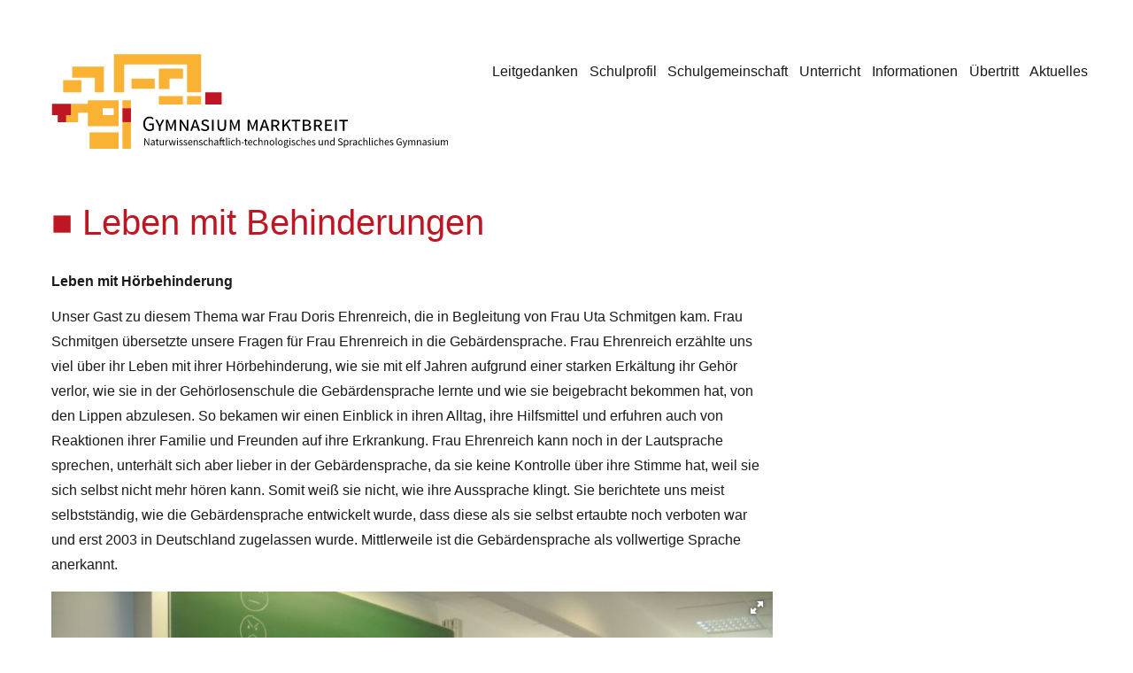

--- FILE ---
content_type: text/html; charset=UTF-8
request_url: https://www.gymnasium-marktbreit.de/2018/07/leben-mit-behinderungen/
body_size: 181914
content:
<!DOCTYPE html>
<html lang="de" class="no-js">
<head>
	<meta charset="UTF-8">
	<meta name="viewport" content="width=device-width, initial-scale=1">
	<link rel="profile" href="http://gmpg.org/xfn/11">
		<script>
(function(html){html.className = html.className.replace(/\bno-js\b/,'js')})(document.documentElement);
//# sourceURL=twentysixteen_javascript_detection
</script>
<title>Leben mit Behinderungen &#8211; Gymnasium Marktbreit</title>
<meta name='robots' content='max-image-preview:large' />

<script>
var MP3jPLAYLISTS = [];
var MP3jPLAYERS = [];
</script>
<link rel="alternate" title="oEmbed (JSON)" type="application/json+oembed" href="https://www.gymnasium-marktbreit.de/wp-json/oembed/1.0/embed?url=https%3A%2F%2Fwww.gymnasium-marktbreit.de%2F2018%2F07%2Fleben-mit-behinderungen%2F" />
<link rel="alternate" title="oEmbed (XML)" type="text/xml+oembed" href="https://www.gymnasium-marktbreit.de/wp-json/oembed/1.0/embed?url=https%3A%2F%2Fwww.gymnasium-marktbreit.de%2F2018%2F07%2Fleben-mit-behinderungen%2F&#038;format=xml" />
<style id='wp-img-auto-sizes-contain-inline-css'>
img:is([sizes=auto i],[sizes^="auto," i]){contain-intrinsic-size:3000px 1500px}
/*# sourceURL=wp-img-auto-sizes-contain-inline-css */
</style>
<link rel='stylesheet' id='fotorama.css-css' href='https://www.gymnasium-marktbreit.de/wp/wp-content/plugins/fotorama/fotorama.css?ver=6.9' media='all' />
<link rel='stylesheet' id='fotorama-wp.css-css' href='https://www.gymnasium-marktbreit.de/wp/wp-content/plugins/fotorama/fotorama-wp.css?ver=6.9' media='all' />
<style id='wp-emoji-styles-inline-css'>

	img.wp-smiley, img.emoji {
		display: inline !important;
		border: none !important;
		box-shadow: none !important;
		height: 1em !important;
		width: 1em !important;
		margin: 0 0.07em !important;
		vertical-align: -0.1em !important;
		background: none !important;
		padding: 0 !important;
	}
/*# sourceURL=wp-emoji-styles-inline-css */
</style>
<style id='wp-block-library-inline-css'>
:root{--wp-block-synced-color:#7a00df;--wp-block-synced-color--rgb:122,0,223;--wp-bound-block-color:var(--wp-block-synced-color);--wp-editor-canvas-background:#ddd;--wp-admin-theme-color:#007cba;--wp-admin-theme-color--rgb:0,124,186;--wp-admin-theme-color-darker-10:#006ba1;--wp-admin-theme-color-darker-10--rgb:0,107,160.5;--wp-admin-theme-color-darker-20:#005a87;--wp-admin-theme-color-darker-20--rgb:0,90,135;--wp-admin-border-width-focus:2px}@media (min-resolution:192dpi){:root{--wp-admin-border-width-focus:1.5px}}.wp-element-button{cursor:pointer}:root .has-very-light-gray-background-color{background-color:#eee}:root .has-very-dark-gray-background-color{background-color:#313131}:root .has-very-light-gray-color{color:#eee}:root .has-very-dark-gray-color{color:#313131}:root .has-vivid-green-cyan-to-vivid-cyan-blue-gradient-background{background:linear-gradient(135deg,#00d084,#0693e3)}:root .has-purple-crush-gradient-background{background:linear-gradient(135deg,#34e2e4,#4721fb 50%,#ab1dfe)}:root .has-hazy-dawn-gradient-background{background:linear-gradient(135deg,#faaca8,#dad0ec)}:root .has-subdued-olive-gradient-background{background:linear-gradient(135deg,#fafae1,#67a671)}:root .has-atomic-cream-gradient-background{background:linear-gradient(135deg,#fdd79a,#004a59)}:root .has-nightshade-gradient-background{background:linear-gradient(135deg,#330968,#31cdcf)}:root .has-midnight-gradient-background{background:linear-gradient(135deg,#020381,#2874fc)}:root{--wp--preset--font-size--normal:16px;--wp--preset--font-size--huge:42px}.has-regular-font-size{font-size:1em}.has-larger-font-size{font-size:2.625em}.has-normal-font-size{font-size:var(--wp--preset--font-size--normal)}.has-huge-font-size{font-size:var(--wp--preset--font-size--huge)}.has-text-align-center{text-align:center}.has-text-align-left{text-align:left}.has-text-align-right{text-align:right}.has-fit-text{white-space:nowrap!important}#end-resizable-editor-section{display:none}.aligncenter{clear:both}.items-justified-left{justify-content:flex-start}.items-justified-center{justify-content:center}.items-justified-right{justify-content:flex-end}.items-justified-space-between{justify-content:space-between}.screen-reader-text{border:0;clip-path:inset(50%);height:1px;margin:-1px;overflow:hidden;padding:0;position:absolute;width:1px;word-wrap:normal!important}.screen-reader-text:focus{background-color:#ddd;clip-path:none;color:#444;display:block;font-size:1em;height:auto;left:5px;line-height:normal;padding:15px 23px 14px;text-decoration:none;top:5px;width:auto;z-index:100000}html :where(.has-border-color){border-style:solid}html :where([style*=border-top-color]){border-top-style:solid}html :where([style*=border-right-color]){border-right-style:solid}html :where([style*=border-bottom-color]){border-bottom-style:solid}html :where([style*=border-left-color]){border-left-style:solid}html :where([style*=border-width]){border-style:solid}html :where([style*=border-top-width]){border-top-style:solid}html :where([style*=border-right-width]){border-right-style:solid}html :where([style*=border-bottom-width]){border-bottom-style:solid}html :where([style*=border-left-width]){border-left-style:solid}html :where(img[class*=wp-image-]){height:auto;max-width:100%}:where(figure){margin:0 0 1em}html :where(.is-position-sticky){--wp-admin--admin-bar--position-offset:var(--wp-admin--admin-bar--height,0px)}@media screen and (max-width:600px){html :where(.is-position-sticky){--wp-admin--admin-bar--position-offset:0px}}

/*# sourceURL=wp-block-library-inline-css */
</style><style id='global-styles-inline-css'>
:root{--wp--preset--aspect-ratio--square: 1;--wp--preset--aspect-ratio--4-3: 4/3;--wp--preset--aspect-ratio--3-4: 3/4;--wp--preset--aspect-ratio--3-2: 3/2;--wp--preset--aspect-ratio--2-3: 2/3;--wp--preset--aspect-ratio--16-9: 16/9;--wp--preset--aspect-ratio--9-16: 9/16;--wp--preset--color--black: #000000;--wp--preset--color--cyan-bluish-gray: #abb8c3;--wp--preset--color--white: #fff;--wp--preset--color--pale-pink: #f78da7;--wp--preset--color--vivid-red: #cf2e2e;--wp--preset--color--luminous-vivid-orange: #ff6900;--wp--preset--color--luminous-vivid-amber: #fcb900;--wp--preset--color--light-green-cyan: #7bdcb5;--wp--preset--color--vivid-green-cyan: #00d084;--wp--preset--color--pale-cyan-blue: #8ed1fc;--wp--preset--color--vivid-cyan-blue: #0693e3;--wp--preset--color--vivid-purple: #9b51e0;--wp--preset--color--dark-gray: #1a1a1a;--wp--preset--color--medium-gray: #686868;--wp--preset--color--light-gray: #e5e5e5;--wp--preset--color--blue-gray: #4d545c;--wp--preset--color--bright-blue: #007acc;--wp--preset--color--light-blue: #9adffd;--wp--preset--color--dark-brown: #402b30;--wp--preset--color--medium-brown: #774e24;--wp--preset--color--dark-red: #640c1f;--wp--preset--color--bright-red: #ff675f;--wp--preset--color--yellow: #ffef8e;--wp--preset--gradient--vivid-cyan-blue-to-vivid-purple: linear-gradient(135deg,rgb(6,147,227) 0%,rgb(155,81,224) 100%);--wp--preset--gradient--light-green-cyan-to-vivid-green-cyan: linear-gradient(135deg,rgb(122,220,180) 0%,rgb(0,208,130) 100%);--wp--preset--gradient--luminous-vivid-amber-to-luminous-vivid-orange: linear-gradient(135deg,rgb(252,185,0) 0%,rgb(255,105,0) 100%);--wp--preset--gradient--luminous-vivid-orange-to-vivid-red: linear-gradient(135deg,rgb(255,105,0) 0%,rgb(207,46,46) 100%);--wp--preset--gradient--very-light-gray-to-cyan-bluish-gray: linear-gradient(135deg,rgb(238,238,238) 0%,rgb(169,184,195) 100%);--wp--preset--gradient--cool-to-warm-spectrum: linear-gradient(135deg,rgb(74,234,220) 0%,rgb(151,120,209) 20%,rgb(207,42,186) 40%,rgb(238,44,130) 60%,rgb(251,105,98) 80%,rgb(254,248,76) 100%);--wp--preset--gradient--blush-light-purple: linear-gradient(135deg,rgb(255,206,236) 0%,rgb(152,150,240) 100%);--wp--preset--gradient--blush-bordeaux: linear-gradient(135deg,rgb(254,205,165) 0%,rgb(254,45,45) 50%,rgb(107,0,62) 100%);--wp--preset--gradient--luminous-dusk: linear-gradient(135deg,rgb(255,203,112) 0%,rgb(199,81,192) 50%,rgb(65,88,208) 100%);--wp--preset--gradient--pale-ocean: linear-gradient(135deg,rgb(255,245,203) 0%,rgb(182,227,212) 50%,rgb(51,167,181) 100%);--wp--preset--gradient--electric-grass: linear-gradient(135deg,rgb(202,248,128) 0%,rgb(113,206,126) 100%);--wp--preset--gradient--midnight: linear-gradient(135deg,rgb(2,3,129) 0%,rgb(40,116,252) 100%);--wp--preset--font-size--small: 13px;--wp--preset--font-size--medium: 20px;--wp--preset--font-size--large: 36px;--wp--preset--font-size--x-large: 42px;--wp--preset--spacing--20: 0.44rem;--wp--preset--spacing--30: 0.67rem;--wp--preset--spacing--40: 1rem;--wp--preset--spacing--50: 1.5rem;--wp--preset--spacing--60: 2.25rem;--wp--preset--spacing--70: 3.38rem;--wp--preset--spacing--80: 5.06rem;--wp--preset--shadow--natural: 6px 6px 9px rgba(0, 0, 0, 0.2);--wp--preset--shadow--deep: 12px 12px 50px rgba(0, 0, 0, 0.4);--wp--preset--shadow--sharp: 6px 6px 0px rgba(0, 0, 0, 0.2);--wp--preset--shadow--outlined: 6px 6px 0px -3px rgb(255, 255, 255), 6px 6px rgb(0, 0, 0);--wp--preset--shadow--crisp: 6px 6px 0px rgb(0, 0, 0);}:where(.is-layout-flex){gap: 0.5em;}:where(.is-layout-grid){gap: 0.5em;}body .is-layout-flex{display: flex;}.is-layout-flex{flex-wrap: wrap;align-items: center;}.is-layout-flex > :is(*, div){margin: 0;}body .is-layout-grid{display: grid;}.is-layout-grid > :is(*, div){margin: 0;}:where(.wp-block-columns.is-layout-flex){gap: 2em;}:where(.wp-block-columns.is-layout-grid){gap: 2em;}:where(.wp-block-post-template.is-layout-flex){gap: 1.25em;}:where(.wp-block-post-template.is-layout-grid){gap: 1.25em;}.has-black-color{color: var(--wp--preset--color--black) !important;}.has-cyan-bluish-gray-color{color: var(--wp--preset--color--cyan-bluish-gray) !important;}.has-white-color{color: var(--wp--preset--color--white) !important;}.has-pale-pink-color{color: var(--wp--preset--color--pale-pink) !important;}.has-vivid-red-color{color: var(--wp--preset--color--vivid-red) !important;}.has-luminous-vivid-orange-color{color: var(--wp--preset--color--luminous-vivid-orange) !important;}.has-luminous-vivid-amber-color{color: var(--wp--preset--color--luminous-vivid-amber) !important;}.has-light-green-cyan-color{color: var(--wp--preset--color--light-green-cyan) !important;}.has-vivid-green-cyan-color{color: var(--wp--preset--color--vivid-green-cyan) !important;}.has-pale-cyan-blue-color{color: var(--wp--preset--color--pale-cyan-blue) !important;}.has-vivid-cyan-blue-color{color: var(--wp--preset--color--vivid-cyan-blue) !important;}.has-vivid-purple-color{color: var(--wp--preset--color--vivid-purple) !important;}.has-black-background-color{background-color: var(--wp--preset--color--black) !important;}.has-cyan-bluish-gray-background-color{background-color: var(--wp--preset--color--cyan-bluish-gray) !important;}.has-white-background-color{background-color: var(--wp--preset--color--white) !important;}.has-pale-pink-background-color{background-color: var(--wp--preset--color--pale-pink) !important;}.has-vivid-red-background-color{background-color: var(--wp--preset--color--vivid-red) !important;}.has-luminous-vivid-orange-background-color{background-color: var(--wp--preset--color--luminous-vivid-orange) !important;}.has-luminous-vivid-amber-background-color{background-color: var(--wp--preset--color--luminous-vivid-amber) !important;}.has-light-green-cyan-background-color{background-color: var(--wp--preset--color--light-green-cyan) !important;}.has-vivid-green-cyan-background-color{background-color: var(--wp--preset--color--vivid-green-cyan) !important;}.has-pale-cyan-blue-background-color{background-color: var(--wp--preset--color--pale-cyan-blue) !important;}.has-vivid-cyan-blue-background-color{background-color: var(--wp--preset--color--vivid-cyan-blue) !important;}.has-vivid-purple-background-color{background-color: var(--wp--preset--color--vivid-purple) !important;}.has-black-border-color{border-color: var(--wp--preset--color--black) !important;}.has-cyan-bluish-gray-border-color{border-color: var(--wp--preset--color--cyan-bluish-gray) !important;}.has-white-border-color{border-color: var(--wp--preset--color--white) !important;}.has-pale-pink-border-color{border-color: var(--wp--preset--color--pale-pink) !important;}.has-vivid-red-border-color{border-color: var(--wp--preset--color--vivid-red) !important;}.has-luminous-vivid-orange-border-color{border-color: var(--wp--preset--color--luminous-vivid-orange) !important;}.has-luminous-vivid-amber-border-color{border-color: var(--wp--preset--color--luminous-vivid-amber) !important;}.has-light-green-cyan-border-color{border-color: var(--wp--preset--color--light-green-cyan) !important;}.has-vivid-green-cyan-border-color{border-color: var(--wp--preset--color--vivid-green-cyan) !important;}.has-pale-cyan-blue-border-color{border-color: var(--wp--preset--color--pale-cyan-blue) !important;}.has-vivid-cyan-blue-border-color{border-color: var(--wp--preset--color--vivid-cyan-blue) !important;}.has-vivid-purple-border-color{border-color: var(--wp--preset--color--vivid-purple) !important;}.has-vivid-cyan-blue-to-vivid-purple-gradient-background{background: var(--wp--preset--gradient--vivid-cyan-blue-to-vivid-purple) !important;}.has-light-green-cyan-to-vivid-green-cyan-gradient-background{background: var(--wp--preset--gradient--light-green-cyan-to-vivid-green-cyan) !important;}.has-luminous-vivid-amber-to-luminous-vivid-orange-gradient-background{background: var(--wp--preset--gradient--luminous-vivid-amber-to-luminous-vivid-orange) !important;}.has-luminous-vivid-orange-to-vivid-red-gradient-background{background: var(--wp--preset--gradient--luminous-vivid-orange-to-vivid-red) !important;}.has-very-light-gray-to-cyan-bluish-gray-gradient-background{background: var(--wp--preset--gradient--very-light-gray-to-cyan-bluish-gray) !important;}.has-cool-to-warm-spectrum-gradient-background{background: var(--wp--preset--gradient--cool-to-warm-spectrum) !important;}.has-blush-light-purple-gradient-background{background: var(--wp--preset--gradient--blush-light-purple) !important;}.has-blush-bordeaux-gradient-background{background: var(--wp--preset--gradient--blush-bordeaux) !important;}.has-luminous-dusk-gradient-background{background: var(--wp--preset--gradient--luminous-dusk) !important;}.has-pale-ocean-gradient-background{background: var(--wp--preset--gradient--pale-ocean) !important;}.has-electric-grass-gradient-background{background: var(--wp--preset--gradient--electric-grass) !important;}.has-midnight-gradient-background{background: var(--wp--preset--gradient--midnight) !important;}.has-small-font-size{font-size: var(--wp--preset--font-size--small) !important;}.has-medium-font-size{font-size: var(--wp--preset--font-size--medium) !important;}.has-large-font-size{font-size: var(--wp--preset--font-size--large) !important;}.has-x-large-font-size{font-size: var(--wp--preset--font-size--x-large) !important;}
/*# sourceURL=global-styles-inline-css */
</style>

<style id='classic-theme-styles-inline-css'>
/*! This file is auto-generated */
.wp-block-button__link{color:#fff;background-color:#32373c;border-radius:9999px;box-shadow:none;text-decoration:none;padding:calc(.667em + 2px) calc(1.333em + 2px);font-size:1.125em}.wp-block-file__button{background:#32373c;color:#fff;text-decoration:none}
/*# sourceURL=/wp-includes/css/classic-themes.min.css */
</style>
<link rel='stylesheet' id='parent-style-css' href='https://www.gymnasium-marktbreit.de/wp/wp-content/themes/twentysixteen/style.css?ver=6.9' media='all' />
<link rel='stylesheet' id='genericons-css' href='https://www.gymnasium-marktbreit.de/wp/wp-content/themes/twentysixteen/genericons/genericons.css?ver=20251101' media='all' />
<link rel='stylesheet' id='twentysixteen-style-css' href='https://www.gymnasium-marktbreit.de/wp/wp-content/themes/gmb/style.css?ver=20251202' media='all' />
<link rel='stylesheet' id='twentysixteen-block-style-css' href='https://www.gymnasium-marktbreit.de/wp/wp-content/themes/twentysixteen/css/blocks.css?ver=20240817' media='all' />
<link rel='stylesheet' id='mp3-jplayer-css' href='https://www.gymnasium-marktbreit.de/wp/wp-content/plugins/mp3-jplayer/css/dark.css?ver=2.7.3' media='all' />
<script src="https://www.gymnasium-marktbreit.de/wp/wp-includes/js/jquery/jquery.min.js?ver=3.7.1" id="jquery-core-js"></script>
<script src="https://www.gymnasium-marktbreit.de/wp/wp-includes/js/jquery/jquery-migrate.min.js?ver=3.4.1" id="jquery-migrate-js"></script>
<script src="https://www.gymnasium-marktbreit.de/wp/wp-content/plugins/fotorama/fotorama.js?ver=6.9" id="fotorama.js-js"></script>
<script src="https://www.gymnasium-marktbreit.de/wp/wp-content/plugins/fotoramaDefaults.js?ver=6.9" id="fotoramaDefaults.js-js"></script>
<script src="https://www.gymnasium-marktbreit.de/wp/wp-content/plugins/fotorama/fotorama-wp.js?ver=6.9" id="fotorama-wp.js-js"></script>
<script id="twentysixteen-script-js-extra">
var screenReaderText = {"expand":"Untermen\u00fc \u00f6ffnen","collapse":"Untermen\u00fc schlie\u00dfen"};
//# sourceURL=twentysixteen-script-js-extra
</script>
<script src="https://www.gymnasium-marktbreit.de/wp/wp-content/themes/twentysixteen/js/functions.js?ver=20230629" id="twentysixteen-script-js" defer data-wp-strategy="defer"></script>
<meta name="generator" content="WordPress 6.9" />
<link rel="canonical" href="https://www.gymnasium-marktbreit.de/2018/07/leben-mit-behinderungen/" />
<link rel='shortlink' href='https://www.gymnasium-marktbreit.de/?p=3666' />
<!-- Analytics by WP Statistics - https://wp-statistics.com -->
<link rel="icon" href="https://www.gymnasium-marktbreit.de/wp/wp-content/uploads/cropped-logo-32x32.jpg" sizes="32x32" />
<link rel="icon" href="https://www.gymnasium-marktbreit.de/wp/wp-content/uploads/cropped-logo-192x192.jpg" sizes="192x192" />
<link rel="apple-touch-icon" href="https://www.gymnasium-marktbreit.de/wp/wp-content/uploads/cropped-logo-180x180.jpg" />
<meta name="msapplication-TileImage" content="https://www.gymnasium-marktbreit.de/wp/wp-content/uploads/cropped-logo-270x270.jpg" />
</head>

<body class="wp-singular post-template-default single single-post postid-3666 single-format-standard wp-embed-responsive wp-theme-twentysixteen wp-child-theme-gmb group-blog">
<div id="page" class="site">
	<div class="site-inner">
		<a class="skip-link screen-reader-text" href="#content">Zum Inhalt springen</a>

		<header id="masthead" class="site-header" role="banner">
			<div class="site-header-main">
				<div class="site-branding">
					<a href="/"><img src="https://www.gymnasium-marktbreit.de/wp/wp-content/themes/gmb/logo.svg" width="450px" alt="Gymnasium Marktbreit"></a>
				</div><!-- .site-branding -->

									<button id="menu-toggle" class="menu-toggle">Menü</button>

					<div id="site-header-menu" class="site-header-menu">
													<nav id="site-navigation" class="main-navigation" role="navigation" aria-label="Primäres Menü">
								<div class="menu-nested-pages-container"><ul id="menu-nested-pages" class="primary-menu"><li id="menu-item-14004" class="menu-item menu-item-type-post_type menu-item-object-page menu-item-has-children menu-item-14004"><a href="https://www.gymnasium-marktbreit.de/leitgedanken/">Leitgedanken</a>
<ul class="sub-menu">
	<li id="menu-item-14005" class="menu-item menu-item-type-post_type menu-item-object-page menu-item-14005"><a href="https://www.gymnasium-marktbreit.de/leitgedanken/unsere-schule/">Unsere Schule</a></li>
	<li id="menu-item-14006" class="menu-item menu-item-type-post_type menu-item-object-page menu-item-14006"><a href="https://www.gymnasium-marktbreit.de/leitgedanken/leitbild-und-schulprofil-2/">Leitbild und Schulprofil</a></li>
	<li id="menu-item-14007" class="menu-item menu-item-type-post_type menu-item-object-page menu-item-has-children menu-item-14007"><a href="https://www.gymnasium-marktbreit.de/leitgedanken/bildung-fuer-nachhaltige-entwicklung/">Bildung für nachhaltige Entwicklung</a>
	<ul class="sub-menu">
		<li id="menu-item-14262" class="menu-item menu-item-type-post_type menu-item-object-page menu-item-14262"><a href="https://www.gymnasium-marktbreit.de/leitgedanken/bildung-fuer-nachhaltige-entwicklung/verankerung-im-unterricht-neu/">Projekte zu BNE-Zielen</a></li>
		<li id="menu-item-14008" class="menu-item menu-item-type-post_type menu-item-object-page menu-item-14008"><a href="https://www.gymnasium-marktbreit.de/leitgedanken/bildung-fuer-nachhaltige-entwicklung/ausgezeichnet-das-gymnasium-marktbreit-ist-ein-vorbild-fuer-nachhaltigkeit/">Ausgezeichnet als Vorbild</a></li>
		<li id="menu-item-14263" class="menu-item menu-item-type-post_type menu-item-object-page menu-item-14263"><a href="https://www.gymnasium-marktbreit.de/leitgedanken/bildung-fuer-nachhaltige-entwicklung/auszeichnung-zur-umweltschule-in-europa/">Auszeichnung zur Umweltschule in Europa</a></li>
		<li id="menu-item-14009" class="menu-item menu-item-type-post_type menu-item-object-page menu-item-14009"><a href="https://www.gymnasium-marktbreit.de/leitgedanken/bildung-fuer-nachhaltige-entwicklung/bne-nachhaltigkeitsbericht/">Nachhaltigkeitsbericht</a></li>
		<li id="menu-item-14010" class="menu-item menu-item-type-post_type menu-item-object-page menu-item-14010"><a href="https://www.gymnasium-marktbreit.de/leitgedanken/bildung-fuer-nachhaltige-entwicklung/bne-unser-schulkonzept-im-sinne-des-unesco-weltaktionsprogramms/">Teil des UNESCO-Weltaktionsprogramms</a></li>
	</ul>
</li>
	<li id="menu-item-14011" class="menu-item menu-item-type-post_type menu-item-object-page menu-item-14011"><a href="https://www.gymnasium-marktbreit.de/leitgedanken/foerderung/">Förderung</a></li>
	<li id="menu-item-14012" class="menu-item menu-item-type-post_type menu-item-object-page menu-item-has-children menu-item-14012"><a href="https://www.gymnasium-marktbreit.de/leitgedanken/willkommen-am-gymnasium/">Willkommen am Gymnasium</a>
	<ul class="sub-menu">
		<li id="menu-item-14013" class="menu-item menu-item-type-post_type menu-item-object-page menu-item-14013"><a href="https://www.gymnasium-marktbreit.de/leitgedanken/willkommen-am-gymnasium/willkommen-am-gymnasium-unterlagen/">Willkommen am Gymnasium – Unterlagen</a></li>
	</ul>
</li>
	<li id="menu-item-14014" class="menu-item menu-item-type-post_type menu-item-object-page menu-item-14014"><a href="https://www.gymnasium-marktbreit.de/leitgedanken/talente/">Talente</a></li>
</ul>
</li>
<li id="menu-item-14015" class="menu-item menu-item-type-post_type menu-item-object-page menu-item-has-children menu-item-14015"><a href="https://www.gymnasium-marktbreit.de/schulprofil/">Schulprofil</a>
<ul class="sub-menu">
	<li id="menu-item-14016" class="menu-item menu-item-type-post_type menu-item-object-page menu-item-has-children menu-item-14016"><a href="https://www.gymnasium-marktbreit.de/schulprofil/offene-ganztagsschule/">Offene Ganztagsschule</a>
	<ul class="sub-menu">
		<li id="menu-item-14017" class="menu-item menu-item-type-post_type menu-item-object-page menu-item-14017"><a href="https://www.gymnasium-marktbreit.de/schulprofil/offene-ganztagsschule/anmeldung/">Anmeldung</a></li>
		<li id="menu-item-14018" class="menu-item menu-item-type-post_type menu-item-object-page menu-item-14018"><a href="https://www.gymnasium-marktbreit.de/schulprofil/offene-ganztagsschule/ogs-news/">OGS-Aktivitäten</a></li>
		<li id="menu-item-14019" class="menu-item menu-item-type-post_type menu-item-object-page menu-item-14019"><a href="https://www.gymnasium-marktbreit.de/schulprofil/offene-ganztagsschule/tagesablauf/">Tagesablauf</a></li>
		<li id="menu-item-14020" class="menu-item menu-item-type-post_type menu-item-object-page menu-item-14020"><a href="https://www.gymnasium-marktbreit.de/schulprofil/offene-ganztagsschule/mittagsverpflegung/">Mittagsverpflegung</a></li>
		<li id="menu-item-14021" class="menu-item menu-item-type-post_type menu-item-object-page menu-item-14021"><a href="https://www.gymnasium-marktbreit.de/schulprofil/offene-ganztagsschule/zuschuss-zum-mittagessen/">Zuschuss zum Mittagessen</a></li>
		<li id="menu-item-14022" class="menu-item menu-item-type-post_type menu-item-object-page menu-item-14022"><a href="https://www.gymnasium-marktbreit.de/schulprofil/offene-ganztagsschule/speiseplaene/">Speisepläne</a></li>
		<li id="menu-item-14023" class="menu-item menu-item-type-post_type menu-item-object-page menu-item-14023"><a href="https://www.gymnasium-marktbreit.de/schulprofil/offene-ganztagsschule/betreuungsteam/">Betreuungsteam</a></li>
		<li id="menu-item-14024" class="menu-item menu-item-type-post_type menu-item-object-page menu-item-14024"><a href="https://www.gymnasium-marktbreit.de/schulprofil/offene-ganztagsschule/kontakt/">Kontakt</a></li>
	</ul>
</li>
	<li id="menu-item-14025" class="menu-item menu-item-type-post_type menu-item-object-page menu-item-14025"><a href="https://www.gymnasium-marktbreit.de/schulprofil/profil-inklusion/">Profil Inklusion</a></li>
	<li id="menu-item-14026" class="menu-item menu-item-type-post_type menu-item-object-page menu-item-14026"><a href="https://www.gymnasium-marktbreit.de/schulprofil/mint-freundliche-schule-und-digitale-schule/">MINT-freundliche Schule, Digitale Schule</a></li>
	<li id="menu-item-14027" class="menu-item menu-item-type-post_type menu-item-object-page menu-item-has-children menu-item-14027"><a href="https://www.gymnasium-marktbreit.de/schulprofil/umweltschule/">Umweltschule</a>
	<ul class="sub-menu">
		<li id="menu-item-14028" class="menu-item menu-item-type-post_type menu-item-object-page menu-item-14028"><a href="https://www.gymnasium-marktbreit.de/schulprofil/umweltschule/umwelt-ag/">Umwelt AG</a></li>
		<li id="menu-item-14029" class="menu-item menu-item-type-post_type menu-item-object-page menu-item-14029"><a href="https://www.gymnasium-marktbreit.de/schulprofil/umweltschule/photovoltaik-anlage/">Photovoltaik-Anlage</a></li>
	</ul>
</li>
	<li id="menu-item-14030" class="menu-item menu-item-type-post_type menu-item-object-page menu-item-has-children menu-item-14030"><a href="https://www.gymnasium-marktbreit.de/schulprofil/junior-ingenieur-akademie/">Junior-Ingenieur-Akademie</a>
	<ul class="sub-menu">
		<li id="menu-item-14031" class="menu-item menu-item-type-post_type menu-item-object-page menu-item-14031"><a href="https://www.gymnasium-marktbreit.de/schulprofil/junior-ingenieur-akademie/unsere-junior-ingenieur-akademie-ist-erfolgreich-gestartet/">Unsere Junior Ingenieur Akademie ist erfolgreich gestartet</a></li>
	</ul>
</li>
	<li id="menu-item-14032" class="menu-item menu-item-type-post_type menu-item-object-page menu-item-14032"><a href="https://www.gymnasium-marktbreit.de/schulprofil/erasmusplus-schule/">Erasmusplus.schule</a></li>
	<li id="menu-item-14034" class="menu-item menu-item-type-post_type menu-item-object-page menu-item-14034"><a href="https://www.gymnasium-marktbreit.de/schulprofil/forscherklasse/">Forscherklasse</a></li>
	<li id="menu-item-14035" class="menu-item menu-item-type-post_type menu-item-object-page menu-item-14035"><a href="https://www.gymnasium-marktbreit.de/schulprofil/roboter-werkstatt/">Roboter-Werkstatt</a></li>
	<li id="menu-item-14036" class="menu-item menu-item-type-post_type menu-item-object-page menu-item-14036"><a href="https://www.gymnasium-marktbreit.de/schulprofil/chorklasse/">Chorklasse</a></li>
	<li id="menu-item-14037" class="menu-item menu-item-type-post_type menu-item-object-page menu-item-has-children menu-item-14037"><a href="https://www.gymnasium-marktbreit.de/schulprofil/schulzirkus/">Schulzirkus</a>
	<ul class="sub-menu">
		<li id="menu-item-14038" class="menu-item menu-item-type-post_type menu-item-object-page menu-item-14038"><a href="https://www.gymnasium-marktbreit.de/schulprofil/schulzirkus/pressebericht-auffuehrung-des-schulzirkus-gymnelli-fantastische-akrobatik/">Pressebericht: Aufführung des Schulzirkus Gymnelli: Fantastische Akrobatik</a></li>
		<li id="menu-item-14039" class="menu-item menu-item-type-post_type menu-item-object-page menu-item-14039"><a href="https://www.gymnasium-marktbreit.de/schulprofil/schulzirkus/impressionen-zirkuszeltlager/">Impressionen Zirkuszeltlager</a></li>
		<li id="menu-item-14040" class="menu-item menu-item-type-post_type menu-item-object-page menu-item-14040"><a href="https://www.gymnasium-marktbreit.de/schulprofil/schulzirkus/impressionen-zirkusvorstellung-in-80-tagen-um-die-welt-2018/">Impressionen Zirkusvorstellung „In 80 Tagen um die Welt“ 2018</a></li>
		<li id="menu-item-14041" class="menu-item menu-item-type-post_type menu-item-object-page menu-item-14041"><a href="https://www.gymnasium-marktbreit.de/schulprofil/schulzirkus/pressebericht-mit-dem-schulzirkus-gymnelli-in-80-tagen-um-die-welt/">Pressebericht: Mit dem Schulzirkus Gymnelli in 80 Tagen um die Welt</a></li>
		<li id="menu-item-14042" class="menu-item menu-item-type-post_type menu-item-object-page menu-item-14042"><a href="https://www.gymnasium-marktbreit.de/schulprofil/schulzirkus/impressionen-zirkusvorstellung-reise-nach-fantasia-2019/">Impressionen Zirkusvorstellung „Reise nach Fantasia“ 2019</a></li>
		<li id="menu-item-14043" class="menu-item menu-item-type-post_type menu-item-object-page menu-item-14043"><a href="https://www.gymnasium-marktbreit.de/schulprofil/schulzirkus/impressionen-vom-hometraining-2020/">Hometraining 2020</a></li>
		<li id="menu-item-14044" class="menu-item menu-item-type-post_type menu-item-object-page menu-item-14044"><a href="https://www.gymnasium-marktbreit.de/schulprofil/schulzirkus/filmdreh-2021/">Filmdreh 2021</a></li>
		<li id="menu-item-14045" class="menu-item menu-item-type-post_type menu-item-object-page menu-item-14045"><a href="https://www.gymnasium-marktbreit.de/schulprofil/schulzirkus/zirkusvorstellung-2022/">Zirkusvorstellung 2022</a></li>
		<li id="menu-item-14046" class="menu-item menu-item-type-post_type menu-item-object-page menu-item-14046"><a href="https://www.gymnasium-marktbreit.de/schulprofil/schulzirkus/zirkusvorstellung-2023/">Zirkusvorstellung 2023</a></li>
		<li id="menu-item-14465" class="menu-item menu-item-type-post_type menu-item-object-page menu-item-14465"><a href="https://www.gymnasium-marktbreit.de/schulprofil/schulzirkus/zirkusvorstellung-2024/">Zirkusvorstellung 2024</a></li>
		<li id="menu-item-14047" class="menu-item menu-item-type-post_type menu-item-object-page menu-item-14047"><a href="https://www.gymnasium-marktbreit.de/schulprofil/schulzirkus/aussenauftritte/">Außenauftritte</a></li>
		<li id="menu-item-14048" class="menu-item menu-item-type-post_type menu-item-object-page menu-item-14048"><a href="https://www.gymnasium-marktbreit.de/schulprofil/schulzirkus/zusammenarbeit-foerderzentrum/">Zusammenarbeit Förderzentrum</a></li>
	</ul>
</li>
	<li id="menu-item-14049" class="menu-item menu-item-type-post_type menu-item-object-page menu-item-14049"><a href="https://www.gymnasium-marktbreit.de/schulprofil/cambridge/">Cambridge</a></li>
</ul>
</li>
<li id="menu-item-14050" class="menu-item menu-item-type-post_type menu-item-object-page menu-item-has-children menu-item-14050"><a href="https://www.gymnasium-marktbreit.de/schulgemeinschaft/">Schulgemeinschaft</a>
<ul class="sub-menu">
	<li id="menu-item-14051" class="menu-item menu-item-type-post_type menu-item-object-page menu-item-14051"><a href="https://www.gymnasium-marktbreit.de/schulgemeinschaft/schulleitung/">Schulleitung</a></li>
	<li id="menu-item-14052" class="menu-item menu-item-type-post_type menu-item-object-page menu-item-14052"><a href="https://www.gymnasium-marktbreit.de/schulgemeinschaft/lehrkraefte/">Lehrkräfte</a></li>
	<li id="menu-item-14261" class="menu-item menu-item-type-post_type menu-item-object-page menu-item-14261"><a href="https://www.gymnasium-marktbreit.de/schulgemeinschaft/beratungsteam/">Beratungsteam</a></li>
	<li id="menu-item-14053" class="menu-item menu-item-type-post_type menu-item-object-page menu-item-has-children menu-item-14053"><a href="https://www.gymnasium-marktbreit.de/schulgemeinschaft/elternbeirat/">Elternbeirat</a>
	<ul class="sub-menu">
		<li id="menu-item-14054" class="menu-item menu-item-type-post_type menu-item-object-page menu-item-14054"><a href="https://www.gymnasium-marktbreit.de/schulgemeinschaft/elternbeirat/mitglieder/">Elternbeirat</a></li>
		<li id="menu-item-14055" class="menu-item menu-item-type-post_type menu-item-object-page menu-item-14055"><a href="https://www.gymnasium-marktbreit.de/schulgemeinschaft/elternbeirat/zuschuesse/">Elternbeirat</a></li>
		<li id="menu-item-14056" class="menu-item menu-item-type-post_type menu-item-object-page menu-item-14056"><a href="https://www.gymnasium-marktbreit.de/schulgemeinschaft/elternbeirat/konflikte/">Elternbeirat</a></li>
		<li id="menu-item-14057" class="menu-item menu-item-type-post_type menu-item-object-page menu-item-14057"><a href="https://www.gymnasium-marktbreit.de/schulgemeinschaft/elternbeirat/ebook-helper/">Elternbeirat</a></li>
		<li id="menu-item-14058" class="menu-item menu-item-type-post_type menu-item-object-page menu-item-14058"><a href="https://www.gymnasium-marktbreit.de/schulgemeinschaft/elternbeirat/links/">Elternbeirat</a></li>
		<li id="menu-item-14059" class="menu-item menu-item-type-post_type menu-item-object-page menu-item-14059"><a href="https://www.gymnasium-marktbreit.de/schulgemeinschaft/elternbeirat/kesch-kommunikation-elternschaft-schule/">Elternbeirat</a></li>
	</ul>
</li>
	<li id="menu-item-14060" class="menu-item menu-item-type-post_type menu-item-object-page menu-item-has-children menu-item-14060"><a href="https://www.gymnasium-marktbreit.de/schulgemeinschaft/smv/">SMV</a>
	<ul class="sub-menu">
		<li id="menu-item-14061" class="menu-item menu-item-type-post_type menu-item-object-page menu-item-14061"><a href="https://www.gymnasium-marktbreit.de/schulgemeinschaft/smv/smv-was-ist-das-eigentlich/">SMV – Was ist das eigentlich?</a></li>
		<li id="menu-item-14062" class="menu-item menu-item-type-post_type menu-item-object-page menu-item-14062"><a href="https://www.gymnasium-marktbreit.de/schulgemeinschaft/smv/aktuelles/">Aktuelles</a></li>
	</ul>
</li>
	<li id="menu-item-14063" class="menu-item menu-item-type-post_type menu-item-object-page menu-item-14063"><a href="https://www.gymnasium-marktbreit.de/schulgemeinschaft/foerderverein/">Förderverein</a></li>
</ul>
</li>
<li id="menu-item-14064" class="menu-item menu-item-type-post_type menu-item-object-page menu-item-has-children menu-item-14064"><a href="https://www.gymnasium-marktbreit.de/unterricht/">Unterricht</a>
<ul class="sub-menu">
	<li id="menu-item-14065" class="menu-item menu-item-type-post_type menu-item-object-page menu-item-14065"><a href="https://www.gymnasium-marktbreit.de/unterricht/unterrichtszeiten/">Unterrichtszeiten</a></li>
	<li id="menu-item-14066" class="menu-item menu-item-type-post_type menu-item-object-page menu-item-14066"><a href="https://www.gymnasium-marktbreit.de/unterricht/nachmittagsunterricht/">Nachmittagsunterricht</a></li>
	<li id="menu-item-14067" class="menu-item menu-item-type-post_type menu-item-object-page menu-item-14067"><a href="https://www.gymnasium-marktbreit.de/unterricht/leistungserhebungen/">Leistungserhebungen</a></li>
	<li id="menu-item-14068" class="menu-item menu-item-type-post_type menu-item-object-page menu-item-14068"><a href="https://www.gymnasium-marktbreit.de/unterricht/jahrgangsstufentests/">Jahrgangsstufentests</a></li>
	<li id="menu-item-14069" class="menu-item menu-item-type-post_type menu-item-object-page menu-item-has-children menu-item-14069"><a href="https://www.gymnasium-marktbreit.de/unterricht/fachbereiche/">Fachbereiche</a>
	<ul class="sub-menu">
		<li id="menu-item-14070" class="menu-item menu-item-type-post_type menu-item-object-page menu-item-has-children menu-item-14070"><a href="https://www.gymnasium-marktbreit.de/unterricht/fachbereiche/biologie-und-chemie/">Biologie und Chemie</a>
		<ul class="sub-menu">
			<li id="menu-item-14071" class="menu-item menu-item-type-post_type menu-item-object-page menu-item-has-children menu-item-14071"><a href="https://www.gymnasium-marktbreit.de/unterricht/fachbereiche/biologie-und-chemie/aktuelles/">Aktuelles</a>
			<ul class="sub-menu">
				<li id="menu-item-14881" class="menu-item menu-item-type-post_type menu-item-object-page menu-item-14881"><a href="https://www.gymnasium-marktbreit.de/unterricht/fachbereiche/biologie-und-chemie/aktuelles/schuljahr-2025-26/">Schuljahr 2025/26</a></li>
				<li id="menu-item-14884" class="menu-item menu-item-type-post_type menu-item-object-page menu-item-14884"><a href="https://www.gymnasium-marktbreit.de/unterricht/fachbereiche/biologie-und-chemie/aktuelles/schuljahr-2024-25/">Schuljahr 2024/25</a></li>
				<li id="menu-item-14887" class="menu-item menu-item-type-post_type menu-item-object-page menu-item-14887"><a href="https://www.gymnasium-marktbreit.de/unterricht/fachbereiche/biologie-und-chemie/aktuelles/schuljahr-2023-24/">Schuljahr 2023/24</a></li>
				<li id="menu-item-14890" class="menu-item menu-item-type-post_type menu-item-object-page menu-item-14890"><a href="https://www.gymnasium-marktbreit.de/unterricht/fachbereiche/biologie-und-chemie/aktuelles/schuljahr-2022-23/">Schuljahr 2022/23</a></li>
				<li id="menu-item-14893" class="menu-item menu-item-type-post_type menu-item-object-page menu-item-14893"><a href="https://www.gymnasium-marktbreit.de/unterricht/fachbereiche/biologie-und-chemie/aktuelles/schuljahr-2021-22/">Schuljahr 2021/22</a></li>
				<li id="menu-item-14895" class="menu-item menu-item-type-post_type menu-item-object-page menu-item-14895"><a href="https://www.gymnasium-marktbreit.de/unterricht/fachbereiche/biologie-und-chemie/aktuelles/schuljahr-2020-21/">Schuljahr 2020/21</a></li>
				<li id="menu-item-14076" class="menu-item menu-item-type-post_type menu-item-object-page menu-item-14076"><a href="https://www.gymnasium-marktbreit.de/unterricht/fachbereiche/biologie-und-chemie/aktuelles/schuljahr-2019-20/">Schuljahr 2019/20</a></li>
				<li id="menu-item-14075" class="menu-item menu-item-type-post_type menu-item-object-page menu-item-14075"><a href="https://www.gymnasium-marktbreit.de/unterricht/fachbereiche/biologie-und-chemie/aktuelles/schuljahr-2018-19/">Schuljahr 2018/19</a></li>
				<li id="menu-item-14074" class="menu-item menu-item-type-post_type menu-item-object-page menu-item-14074"><a href="https://www.gymnasium-marktbreit.de/unterricht/fachbereiche/biologie-und-chemie/aktuelles/schuljahr-2017-18/">Schuljahr 2017/18</a></li>
				<li id="menu-item-14073" class="menu-item menu-item-type-post_type menu-item-object-page menu-item-14073"><a href="https://www.gymnasium-marktbreit.de/unterricht/fachbereiche/biologie-und-chemie/aktuelles/schuljahr-201617/">Schuljahr 2016/17</a></li>
				<li id="menu-item-14072" class="menu-item menu-item-type-post_type menu-item-object-page menu-item-14072"><a href="https://www.gymnasium-marktbreit.de/unterricht/fachbereiche/biologie-und-chemie/aktuelles/schuljahr-201516/">Schuljahr 2015/16</a></li>
			</ul>
</li>
			<li id="menu-item-14078" class="menu-item menu-item-type-post_type menu-item-object-page menu-item-14078"><a href="https://www.gymnasium-marktbreit.de/unterricht/fachbereiche/biologie-und-chemie/fachprofil-chemie/">Fachprofil Chemie</a></li>
			<li id="menu-item-14077" class="menu-item menu-item-type-post_type menu-item-object-page menu-item-14077"><a href="https://www.gymnasium-marktbreit.de/unterricht/fachbereiche/biologie-und-chemie/fachprofil-biologie/">Fachprofil Biologie</a></li>
			<li id="menu-item-14126" class="menu-item menu-item-type-post_type menu-item-object-page menu-item-14126"><a href="https://www.gymnasium-marktbreit.de/unterricht/fachbereiche/biologie-und-chemie/umweltschule-2/">Umweltschule</a></li>
			<li id="menu-item-14127" class="menu-item menu-item-type-post_type menu-item-object-page menu-item-has-children menu-item-14127"><a href="https://www.gymnasium-marktbreit.de/unterricht/fachbereiche/biologie-und-chemie/mint-bereich-2/">MINT-Bereich</a>
			<ul class="sub-menu">
				<li id="menu-item-14128" class="menu-item menu-item-type-post_type menu-item-object-page menu-item-14128"><a href="https://www.gymnasium-marktbreit.de/unterricht/fachbereiche/biologie-und-chemie/mint-bereich-2/auszeichnung-als-mint-freundliche-schule-und-digitale-schule/">Auszeichnung als „MINT- freundliche Schule“ und „Digitale Schule“</a></li>
			</ul>
</li>
			<li id="menu-item-14079" class="menu-item menu-item-type-post_type menu-item-object-page menu-item-14079"><a href="https://www.gymnasium-marktbreit.de/unterricht/fachbereiche/biologie-und-chemie/forscherklasse/">Forscherklasse</a></li>
			<li id="menu-item-14992" class="menu-item menu-item-type-post_type menu-item-object-page menu-item-14992"><a href="https://www.gymnasium-marktbreit.de/unterricht/fachbereiche/biologie-und-chemie/junior-ingenieur-akademie/">Junior Ingenieur Akademie</a></li>
			<li id="menu-item-14080" class="menu-item menu-item-type-post_type menu-item-object-page menu-item-has-children menu-item-14080"><a href="https://www.gymnasium-marktbreit.de/unterricht/fachbereiche/biologie-und-chemie/projekte/">Projekte</a>
			<ul class="sub-menu">
				<li id="menu-item-14081" class="menu-item menu-item-type-post_type menu-item-object-page menu-item-14081"><a href="https://www.gymnasium-marktbreit.de/unterricht/fachbereiche/biologie-und-chemie/projekte/projekttage-wasser/">Projekttage – Wasser</a></li>
				<li id="menu-item-14082" class="menu-item menu-item-type-post_type menu-item-object-page menu-item-14082"><a href="https://www.gymnasium-marktbreit.de/unterricht/fachbereiche/biologie-und-chemie/projekte/vogelschutz/">Vogelschutz</a></li>
				<li id="menu-item-14083" class="menu-item menu-item-type-post_type menu-item-object-page menu-item-14083"><a href="https://www.gymnasium-marktbreit.de/unterricht/fachbereiche/biologie-und-chemie/projekte/sammelaktion-naturschutz/">Naturschutz</a></li>
				<li id="menu-item-14084" class="menu-item menu-item-type-post_type menu-item-object-page menu-item-14084"><a href="https://www.gymnasium-marktbreit.de/unterricht/fachbereiche/biologie-und-chemie/projekte/virchowlab/">Virchowlab</a></li>
				<li id="menu-item-14085" class="menu-item menu-item-type-post_type menu-item-object-page menu-item-14085"><a href="https://www.gymnasium-marktbreit.de/unterricht/fachbereiche/biologie-und-chemie/projekte/bionik/">Bionik</a></li>
				<li id="menu-item-14086" class="menu-item menu-item-type-post_type menu-item-object-page menu-item-14086"><a href="https://www.gymnasium-marktbreit.de/unterricht/fachbereiche/biologie-und-chemie/projekte/nanotechnologie/">Nanotechnologie</a></li>
				<li id="menu-item-14087" class="menu-item menu-item-type-post_type menu-item-object-page menu-item-14087"><a href="https://www.gymnasium-marktbreit.de/unterricht/fachbereiche/biologie-und-chemie/projekte/erneuerbare-energien/">Erneuerbare Energien</a></li>
				<li id="menu-item-14088" class="menu-item menu-item-type-post_type menu-item-object-page menu-item-14088"><a href="https://www.gymnasium-marktbreit.de/unterricht/fachbereiche/biologie-und-chemie/projekte/skz-lab/">SKZ-Lab</a></li>
				<li id="menu-item-14089" class="menu-item menu-item-type-post_type menu-item-object-page menu-item-14089"><a href="https://www.gymnasium-marktbreit.de/unterricht/fachbereiche/biologie-und-chemie/projekte/xlab/">XLAB</a></li>
				<li id="menu-item-14090" class="menu-item menu-item-type-post_type menu-item-object-page menu-item-14090"><a href="https://www.gymnasium-marktbreit.de/unterricht/fachbereiche/biologie-und-chemie/projekte/be-smart-dont-start/">Be smart – Don’t start</a></li>
				<li id="menu-item-14091" class="menu-item menu-item-type-post_type menu-item-object-page menu-item-14091"><a href="https://www.gymnasium-marktbreit.de/unterricht/fachbereiche/biologie-und-chemie/projekte/zusammenhalten-und-hoffnung-schenken/">Zusammenhalten und Hoffnung schenken</a></li>
			</ul>
</li>
			<li id="menu-item-14092" class="menu-item menu-item-type-post_type menu-item-object-page menu-item-has-children menu-item-14092"><a href="https://www.gymnasium-marktbreit.de/unterricht/fachbereiche/biologie-und-chemie/seminare/">Seminare</a>
			<ul class="sub-menu">
				<li id="menu-item-14973" class="menu-item menu-item-type-post_type menu-item-object-page menu-item-has-children menu-item-14973"><a href="https://www.gymnasium-marktbreit.de/unterricht/fachbereiche/biologie-und-chemie/seminare/2025-2027-w-seminare/">2025-2027 W-Seminare</a>
				<ul class="sub-menu">
					<li id="menu-item-14988" class="menu-item menu-item-type-post_type menu-item-object-page menu-item-14988"><a href="https://www.gymnasium-marktbreit.de/unterricht/fachbereiche/biologie-und-chemie/seminare/2025-2027-w-seminare/w-seminar-bionik/">W-Seminar: Bionik</a></li>
				</ul>
</li>
				<li id="menu-item-14952" class="menu-item menu-item-type-post_type menu-item-object-page menu-item-has-children menu-item-14952"><a href="https://www.gymnasium-marktbreit.de/unterricht/fachbereiche/biologie-und-chemie/seminare/2024-2025/">2024-2026 W-Seminare</a>
				<ul class="sub-menu">
					<li id="menu-item-14968" class="menu-item menu-item-type-post_type menu-item-object-page menu-item-14968"><a href="https://www.gymnasium-marktbreit.de/unterricht/fachbereiche/biologie-und-chemie/seminare/2024-2025/w-seminar-die-bunte-welt-der-farben-und-farbstoffe/">W-Seminar: Die bunte Welt der Farben und Farbstoffe</a></li>
				</ul>
</li>
				<li id="menu-item-14950" class="menu-item menu-item-type-post_type menu-item-object-page menu-item-has-children menu-item-14950"><a href="https://www.gymnasium-marktbreit.de/unterricht/fachbereiche/biologie-und-chemie/seminare/2023-2024/">2024-2025 P-Seminare</a>
				<ul class="sub-menu">
					<li id="menu-item-14978" class="menu-item menu-item-type-post_type menu-item-object-page menu-item-14978"><a href="https://www.gymnasium-marktbreit.de/unterricht/fachbereiche/biologie-und-chemie/seminare/2023-2024/p-seminar-lab-in-a-drop/">P-Seminar: Lab in a drop</a></li>
					<li id="menu-item-14980" class="menu-item menu-item-type-post_type menu-item-object-page menu-item-14980"><a href="https://www.gymnasium-marktbreit.de/unterricht/fachbereiche/biologie-und-chemie/seminare/2023-2024/p-seminar-organtransplantation-fuer-und-wider/">P-Seminar: Organtransplantation – für und wider</a></li>
				</ul>
</li>
				<li id="menu-item-14971" class="menu-item menu-item-type-post_type menu-item-object-page menu-item-has-children menu-item-14971"><a href="https://www.gymnasium-marktbreit.de/unterricht/fachbereiche/biologie-und-chemie/seminare/2023-2024-2/">2023-2024 P-Seminare</a>
				<ul class="sub-menu">
					<li id="menu-item-14975" class="menu-item menu-item-type-post_type menu-item-object-page menu-item-14975"><a href="https://www.gymnasium-marktbreit.de/unterricht/fachbereiche/biologie-und-chemie/seminare/2023-2024-2/p-seminar-fermentieren-von-lebensmitteln/">P-Seminar: Fermentieren von Lebensmitteln</a></li>
				</ul>
</li>
				<li id="menu-item-14948" class="menu-item menu-item-type-post_type menu-item-object-page menu-item-has-children menu-item-14948"><a href="https://www.gymnasium-marktbreit.de/unterricht/fachbereiche/biologie-und-chemie/seminare/2022-2023/">2022-2024</a>
				<ul class="sub-menu">
					<li id="menu-item-14965" class="menu-item menu-item-type-post_type menu-item-object-page menu-item-14965"><a href="https://www.gymnasium-marktbreit.de/unterricht/fachbereiche/biologie-und-chemie/seminare/2022-2023/p-seminar-fermentieren-regionaler-lebensmittel/">P- Seminar: Fermentieren regionaler Lebensmittel</a></li>
				</ul>
</li>
				<li id="menu-item-14946" class="menu-item menu-item-type-post_type menu-item-object-page menu-item-has-children menu-item-14946"><a href="https://www.gymnasium-marktbreit.de/unterricht/fachbereiche/biologie-und-chemie/seminare/2021-2022/">2021-2023</a>
				<ul class="sub-menu">
					<li id="menu-item-14954" class="menu-item menu-item-type-post_type menu-item-object-page menu-item-14954"><a href="https://www.gymnasium-marktbreit.de/unterricht/fachbereiche/biologie-und-chemie/seminare/2021-2022/w-seminar-zucker-und-seine-alternative/">W-Seminar: Zucker und seine Alternative</a></li>
					<li id="menu-item-14957" class="menu-item menu-item-type-post_type menu-item-object-page menu-item-14957"><a href="https://www.gymnasium-marktbreit.de/unterricht/fachbereiche/biologie-und-chemie/seminare/2021-2022/p-seminar-anlegen-eines-feuchtbiotops/">P- Seminar: Anlegen eines Feuchtbiotops</a></li>
				</ul>
</li>
				<li id="menu-item-14942" class="menu-item menu-item-type-post_type menu-item-object-page menu-item-has-children menu-item-14942"><a href="https://www.gymnasium-marktbreit.de/unterricht/fachbereiche/biologie-und-chemie/seminare/2020-2021/">2020-2022</a>
				<ul class="sub-menu">
					<li id="menu-item-14959" class="menu-item menu-item-type-post_type menu-item-object-page menu-item-14959"><a href="https://www.gymnasium-marktbreit.de/unterricht/fachbereiche/biologie-und-chemie/seminare/2020-2021/w-seminar-biologie-der-sinne/">W-Seminar: Biologie der Sinne</a></li>
					<li id="menu-item-14962" class="menu-item menu-item-type-post_type menu-item-object-page menu-item-14962"><a href="https://www.gymnasium-marktbreit.de/unterricht/fachbereiche/biologie-und-chemie/seminare/2020-2021/p-seminar-organisation-eines-forschertages/">P- Seminar: Schülerexperimente</a></li>
				</ul>
</li>
				<li id="menu-item-14093" class="menu-item menu-item-type-post_type menu-item-object-page menu-item-has-children menu-item-14093"><a href="https://www.gymnasium-marktbreit.de/unterricht/fachbereiche/biologie-und-chemie/seminare/2019-2021/">2019-2021</a>
				<ul class="sub-menu">
					<li id="menu-item-14094" class="menu-item menu-item-type-post_type menu-item-object-page menu-item-14094"><a href="https://www.gymnasium-marktbreit.de/unterricht/fachbereiche/biologie-und-chemie/seminare/2019-2021/w-seminar-die-faszinierende-welt-der-kunststoffe/">W-Seminar: Die faszinierende Welt der Kunststoffe</a></li>
				</ul>
</li>
				<li id="menu-item-14095" class="menu-item menu-item-type-post_type menu-item-object-page menu-item-has-children menu-item-14095"><a href="https://www.gymnasium-marktbreit.de/unterricht/fachbereiche/biologie-und-chemie/seminare/2018-2020/">2018-2020</a>
				<ul class="sub-menu">
					<li id="menu-item-14096" class="menu-item menu-item-type-post_type menu-item-object-page menu-item-14096"><a href="https://www.gymnasium-marktbreit.de/unterricht/fachbereiche/biologie-und-chemie/seminare/2018-2020/w-seminar-oekosysteme-unter-druck-biodiversitaet-klimawandel-und-der-mensch/">W-Seminar: Ökosysteme unter Druck: Biodiversität, Klimawandel und der Mensch</a></li>
				</ul>
</li>
				<li id="menu-item-14097" class="menu-item menu-item-type-post_type menu-item-object-page menu-item-has-children menu-item-14097"><a href="https://www.gymnasium-marktbreit.de/unterricht/fachbereiche/biologie-und-chemie/seminare/2017-2019/">2017-2019</a>
				<ul class="sub-menu">
					<li id="menu-item-14098" class="menu-item menu-item-type-post_type menu-item-object-page menu-item-14098"><a href="https://www.gymnasium-marktbreit.de/unterricht/fachbereiche/biologie-und-chemie/seminare/2017-2019/p-seminar-unsere-schule-soll-gruener-werden/">P-Seminar: Unsere Schule soll grüner werden</a></li>
					<li id="menu-item-14099" class="menu-item menu-item-type-post_type menu-item-object-page menu-item-14099"><a href="https://www.gymnasium-marktbreit.de/unterricht/fachbereiche/biologie-und-chemie/seminare/2017-2019/w-seminar-was-steckt-wirklich-drin-unsere-nahrung-auf-dem-pruefstand/">W-Seminar: „Was steckt wirklich drin?“ – Unsere Nahrung auf dem Prüfstand</a></li>
				</ul>
</li>
				<li id="menu-item-14100" class="menu-item menu-item-type-post_type menu-item-object-page menu-item-has-children menu-item-14100"><a href="https://www.gymnasium-marktbreit.de/unterricht/fachbereiche/biologie-und-chemie/seminare/2016-2018/">2016-2018</a>
				<ul class="sub-menu">
					<li id="menu-item-14101" class="menu-item menu-item-type-post_type menu-item-object-page menu-item-14101"><a href="https://www.gymnasium-marktbreit.de/unterricht/fachbereiche/biologie-und-chemie/seminare/2016-2018/p-seminar-bionik/">P-Seminar: Bionik</a></li>
					<li id="menu-item-14102" class="menu-item menu-item-type-post_type menu-item-object-page menu-item-14102"><a href="https://www.gymnasium-marktbreit.de/unterricht/fachbereiche/biologie-und-chemie/seminare/2016-2018/w-seminar-fossilien-zeugen-der-vergangenheit/">W-Seminar: Fossilien – Zeugen der Vergangenheit</a></li>
				</ul>
</li>
				<li id="menu-item-14103" class="menu-item menu-item-type-post_type menu-item-object-page menu-item-has-children menu-item-14103"><a href="https://www.gymnasium-marktbreit.de/unterricht/fachbereiche/biologie-und-chemie/seminare/2015-2017/">2015-2017</a>
				<ul class="sub-menu">
					<li id="menu-item-14104" class="menu-item menu-item-type-post_type menu-item-object-page menu-item-14104"><a href="https://www.gymnasium-marktbreit.de/unterricht/fachbereiche/biologie-und-chemie/seminare/2015-2017/p-seminar-organisation-eines-forschertags/">P-Seminar: Organisation eines Forschertags</a></li>
					<li id="menu-item-14105" class="menu-item menu-item-type-post_type menu-item-object-page menu-item-14105"><a href="https://www.gymnasium-marktbreit.de/unterricht/fachbereiche/biologie-und-chemie/seminare/2015-2017/w-seminar-schadstoffe-in-unserer-umwelt/">W-Seminar: Schadstoffe in unserer Umwelt</a></li>
				</ul>
</li>
				<li id="menu-item-14106" class="menu-item menu-item-type-post_type menu-item-object-page menu-item-has-children menu-item-14106"><a href="https://www.gymnasium-marktbreit.de/unterricht/fachbereiche/biologie-und-chemie/seminare/2014-2016/">2014-2016</a>
				<ul class="sub-menu">
					<li id="menu-item-14107" class="menu-item menu-item-type-post_type menu-item-object-page menu-item-14107"><a href="https://www.gymnasium-marktbreit.de/unterricht/fachbereiche/biologie-und-chemie/seminare/2014-2016/w-seminar-das-leben-hat-auf-gruen-gesetzt/">W-Seminar: Das Leben hat auf Grün gesetzt</a></li>
				</ul>
</li>
				<li id="menu-item-14108" class="menu-item menu-item-type-post_type menu-item-object-page menu-item-has-children menu-item-14108"><a href="https://www.gymnasium-marktbreit.de/unterricht/fachbereiche/biologie-und-chemie/seminare/2013-2015/">2013-2015</a>
				<ul class="sub-menu">
					<li id="menu-item-14109" class="menu-item menu-item-type-post_type menu-item-object-page menu-item-14109"><a href="https://www.gymnasium-marktbreit.de/unterricht/fachbereiche/biologie-und-chemie/seminare/2013-2015/p-seminar-oekologie-und-oekonomie-des-apfels/">P-Seminar: Ökologie und Ökonomie des Apfels</a></li>
					<li id="menu-item-14110" class="menu-item menu-item-type-post_type menu-item-object-page menu-item-14110"><a href="https://www.gymnasium-marktbreit.de/unterricht/fachbereiche/biologie-und-chemie/seminare/2013-2015/p-seminar-aufbau-einer-schulimkerei/">P-Seminar: Aufbau einer Schulimkerei</a></li>
					<li id="menu-item-14111" class="menu-item menu-item-type-post_type menu-item-object-page menu-item-14111"><a href="https://www.gymnasium-marktbreit.de/unterricht/fachbereiche/biologie-und-chemie/seminare/2013-2015/w-seminar-die-chemie-des-weines/">W-Seminar: Die Chemie des Weines</a></li>
				</ul>
</li>
				<li id="menu-item-14112" class="menu-item menu-item-type-post_type menu-item-object-page menu-item-has-children menu-item-14112"><a href="https://www.gymnasium-marktbreit.de/unterricht/fachbereiche/biologie-und-chemie/seminare/2012-2014/">2012-2014</a>
				<ul class="sub-menu">
					<li id="menu-item-14113" class="menu-item menu-item-type-post_type menu-item-object-page menu-item-14113"><a href="https://www.gymnasium-marktbreit.de/unterricht/fachbereiche/biologie-und-chemie/seminare/2012-2014/w-seminar-proteinen-auf-der-spur/">W-Seminar: Proteinen auf der Spur</a></li>
				</ul>
</li>
				<li id="menu-item-14114" class="menu-item menu-item-type-post_type menu-item-object-page menu-item-has-children menu-item-14114"><a href="https://www.gymnasium-marktbreit.de/unterricht/fachbereiche/biologie-und-chemie/seminare/2011-2013/">2011-2013</a>
				<ul class="sub-menu">
					<li id="menu-item-14115" class="menu-item menu-item-type-post_type menu-item-object-page menu-item-14115"><a href="https://www.gymnasium-marktbreit.de/unterricht/fachbereiche/biologie-und-chemie/seminare/2011-2013/w-seminar-inhaltsstoffe-wirkungsweise-und-entwicklung-von-arzneimitteln/">W-Seminar: Inhaltsstoffe, Wirkungsweise und Entwicklung von Arzneimitteln</a></li>
					<li id="menu-item-14116" class="menu-item menu-item-type-post_type menu-item-object-page menu-item-14116"><a href="https://www.gymnasium-marktbreit.de/unterricht/fachbereiche/biologie-und-chemie/seminare/2011-2013/w-seminar-restmuell/">W-Seminar: „Restmüll, Bioabfall…- wie wertvoll ist unsere Mülltrennung für zukünftige Generationen?!“</a></li>
				</ul>
</li>
				<li id="menu-item-14117" class="menu-item menu-item-type-post_type menu-item-object-page menu-item-has-children menu-item-14117"><a href="https://www.gymnasium-marktbreit.de/unterricht/fachbereiche/biologie-und-chemie/seminare/2010-2012/">2010-2012</a>
				<ul class="sub-menu">
					<li id="menu-item-14118" class="menu-item menu-item-type-post_type menu-item-object-page menu-item-14118"><a href="https://www.gymnasium-marktbreit.de/unterricht/fachbereiche/biologie-und-chemie/seminare/2010-2012/w-seminar-stoffwechsel/">W-Seminar: Grundlage und Ablauf von Stoffwechselprozessen</a></li>
					<li id="menu-item-14119" class="menu-item menu-item-type-post_type menu-item-object-page menu-item-14119"><a href="https://www.gymnasium-marktbreit.de/unterricht/fachbereiche/biologie-und-chemie/seminare/2010-2012/w-seminar-logistik-organisation-und-transportsysteme-von-zellen/">W-Seminar: Logistik – Organisation und Transportsysteme von Zellen</a></li>
				</ul>
</li>
				<li id="menu-item-14120" class="menu-item menu-item-type-post_type menu-item-object-page menu-item-has-children menu-item-14120"><a href="https://www.gymnasium-marktbreit.de/unterricht/fachbereiche/biologie-und-chemie/seminare/2009-2011/">2009-2011</a>
				<ul class="sub-menu">
					<li id="menu-item-14121" class="menu-item menu-item-type-post_type menu-item-object-page menu-item-14121"><a href="https://www.gymnasium-marktbreit.de/unterricht/fachbereiche/biologie-und-chemie/seminare/2009-2011/w-seminar-wasser/">W-Seminar: Wasser im 21. Jahrhundert</a></li>
				</ul>
</li>
			</ul>
</li>
			<li id="menu-item-14122" class="menu-item menu-item-type-post_type menu-item-object-page menu-item-has-children menu-item-14122"><a href="https://www.gymnasium-marktbreit.de/unterricht/fachbereiche/biologie-und-chemie/wahlunterricht/">Wahlunterricht</a>
			<ul class="sub-menu">
				<li id="menu-item-14123" class="menu-item menu-item-type-post_type menu-item-object-page menu-item-14123"><a href="https://www.gymnasium-marktbreit.de/unterricht/fachbereiche/biologie-und-chemie/wahlunterricht/jugend-forscht/">Jugend forscht</a></li>
				<li id="menu-item-14124" class="menu-item menu-item-type-post_type menu-item-object-page menu-item-14124"><a href="https://www.gymnasium-marktbreit.de/unterricht/fachbereiche/biologie-und-chemie/wahlunterricht/biologisch-chemisches-praktikum/">Biologisch-chemisches Praktikum</a></li>
				<li id="menu-item-14125" class="menu-item menu-item-type-post_type menu-item-object-page menu-item-14125"><a href="https://www.gymnasium-marktbreit.de/unterricht/fachbereiche/biologie-und-chemie/wahlunterricht/experimente-antworten/">Experimente antworten</a></li>
			</ul>
</li>
		</ul>
</li>
		<li id="menu-item-14129" class="menu-item menu-item-type-post_type menu-item-object-page menu-item-has-children menu-item-14129"><a href="https://www.gymnasium-marktbreit.de/unterricht/fachbereiche/deutsch/">Deutsch</a>
		<ul class="sub-menu">
			<li id="menu-item-14130" class="menu-item menu-item-type-post_type menu-item-object-page menu-item-14130"><a href="https://www.gymnasium-marktbreit.de/unterricht/fachbereiche/deutsch/vorlesewettbewerb/">Vorlesewettbewerb</a></li>
		</ul>
</li>
		<li id="menu-item-14131" class="menu-item menu-item-type-post_type menu-item-object-page menu-item-has-children menu-item-14131"><a href="https://www.gymnasium-marktbreit.de/unterricht/fachbereiche/englisch/">Englisch</a>
		<ul class="sub-menu">
			<li id="menu-item-14132" class="menu-item menu-item-type-post_type menu-item-object-page menu-item-14132"><a href="https://www.gymnasium-marktbreit.de/unterricht/fachbereiche/englisch/vorlesewettbewerb/">Vorlesewettbewerb</a></li>
			<li id="menu-item-14133" class="menu-item menu-item-type-post_type menu-item-object-page menu-item-14133"><a href="https://www.gymnasium-marktbreit.de/unterricht/fachbereiche/englisch/cambridge-projekt/">Cambridge-Projekt</a></li>
		</ul>
</li>
		<li id="menu-item-14134" class="menu-item menu-item-type-post_type menu-item-object-page menu-item-has-children menu-item-14134"><a href="https://www.gymnasium-marktbreit.de/unterricht/fachbereiche/franzoesisch/">Französisch</a>
		<ul class="sub-menu">
			<li id="menu-item-14135" class="menu-item menu-item-type-post_type menu-item-object-page menu-item-14135"><a href="https://www.gymnasium-marktbreit.de/unterricht/fachbereiche/franzoesisch/aktuelles/">Aktuelles</a></li>
			<li id="menu-item-14136" class="menu-item menu-item-type-post_type menu-item-object-page menu-item-14136"><a href="https://www.gymnasium-marktbreit.de/unterricht/fachbereiche/franzoesisch/muendliche-schulaufgabe/">Mündliche Schulaufgabe</a></li>
			<li id="menu-item-14137" class="menu-item menu-item-type-post_type menu-item-object-page menu-item-has-children menu-item-14137"><a href="https://www.gymnasium-marktbreit.de/unterricht/fachbereiche/franzoesisch/fachprofil/">Fachprofil</a>
			<ul class="sub-menu">
				<li id="menu-item-14138" class="menu-item menu-item-type-post_type menu-item-object-page menu-item-14138"><a href="https://www.gymnasium-marktbreit.de/unterricht/fachbereiche/franzoesisch/fachprofil/franzoesisch-am-gymnasium-marktbreit-warum-franzoesisch/">Französisch am Gymnasium Marktbreit: Warum Französisch?</a></li>
				<li id="menu-item-14139" class="menu-item menu-item-type-post_type menu-item-object-page menu-item-14139"><a href="https://www.gymnasium-marktbreit.de/unterricht/fachbereiche/franzoesisch/fachprofil/zweige-am-gymnasium-marktbreit/">Zweige am Gymnasium Marktbreit</a></li>
				<li id="menu-item-14140" class="menu-item menu-item-type-post_type menu-item-object-page menu-item-14140"><a href="https://www.gymnasium-marktbreit.de/unterricht/fachbereiche/franzoesisch/fachprofil/lehrwerke/">Lehrwerke und Wörterbücher</a></li>
			</ul>
</li>
			<li id="menu-item-14141" class="menu-item menu-item-type-post_type menu-item-object-page menu-item-14141"><a href="https://www.gymnasium-marktbreit.de/unterricht/fachbereiche/franzoesisch/fachschaft-franzoesisch/">Fachschaft Französisch</a></li>
			<li id="menu-item-14142" class="menu-item menu-item-type-post_type menu-item-object-page menu-item-has-children menu-item-14142"><a href="https://www.gymnasium-marktbreit.de/unterricht/fachbereiche/franzoesisch/besondere-aktivitaeten/">Besondere Aktivitäten</a>
			<ul class="sub-menu">
				<li id="menu-item-14143" class="menu-item menu-item-type-post_type menu-item-object-page menu-item-has-children menu-item-14143"><a href="https://www.gymnasium-marktbreit.de/unterricht/fachbereiche/franzoesisch/besondere-aktivitaeten/schueleraustausch-bzw-fahrt-nach-frankreich/">Schüleraustausch bzw. Fahrt nach Frankreich</a>
				<ul class="sub-menu">
					<li id="menu-item-14144" class="menu-item menu-item-type-post_type menu-item-object-page menu-item-14144"><a href="https://www.gymnasium-marktbreit.de/unterricht/fachbereiche/franzoesisch/besondere-aktivitaeten/schueleraustausch-bzw-fahrt-nach-frankreich/schueleraustausch-mit-dem-lycee-lebrun-in-coutances-im-maerz-2023/">Schüleraustausch mit dem Lycée Lebrun in Coutances im März 2023</a></li>
					<li id="menu-item-14145" class="menu-item menu-item-type-post_type menu-item-object-page menu-item-14145"><a href="https://www.gymnasium-marktbreit.de/unterricht/fachbereiche/franzoesisch/besondere-aktivitaeten/schueleraustausch-bzw-fahrt-nach-frankreich/schueleraustausch-mit-dem-college-jacques-prevert-in-coutances-2019-20/">Schüleraustausch mit dem Collège Jacques Prévert in Coutances 2019/20</a></li>
					<li id="menu-item-14146" class="menu-item menu-item-type-post_type menu-item-object-page menu-item-14146"><a href="https://www.gymnasium-marktbreit.de/unterricht/fachbereiche/franzoesisch/besondere-aktivitaeten/schueleraustausch-bzw-fahrt-nach-frankreich/informationen-ueber-coutances/">Informationen über Coutances</a></li>
					<li id="menu-item-14147" class="menu-item menu-item-type-post_type menu-item-object-page menu-item-14147"><a href="https://www.gymnasium-marktbreit.de/unterricht/fachbereiche/franzoesisch/besondere-aktivitaeten/schueleraustausch-bzw-fahrt-nach-frankreich/kurzer-abriss-des-austausches/">Kurzer Abriss des Austausches</a></li>
				</ul>
</li>
				<li id="menu-item-14148" class="menu-item menu-item-type-post_type menu-item-object-page menu-item-14148"><a href="https://www.gymnasium-marktbreit.de/unterricht/fachbereiche/franzoesisch/besondere-aktivitaeten/einzelaustausch/">Einzelaustausch</a></li>
				<li id="menu-item-14149" class="menu-item menu-item-type-post_type menu-item-object-page menu-item-14149"><a href="https://www.gymnasium-marktbreit.de/unterricht/fachbereiche/franzoesisch/besondere-aktivitaeten/test/">Französisches Sprachzertifikat DELF</a></li>
				<li id="menu-item-14150" class="menu-item menu-item-type-post_type menu-item-object-page menu-item-14150"><a href="https://www.gymnasium-marktbreit.de/unterricht/fachbereiche/franzoesisch/besondere-aktivitaeten/tag-der-deutsch-franzoesischen-freundschaft/">Tag der deutsch-französischen Freundschaft</a></li>
				<li id="menu-item-14151" class="menu-item menu-item-type-post_type menu-item-object-page menu-item-14151"><a href="https://www.gymnasium-marktbreit.de/unterricht/fachbereiche/franzoesisch/besondere-aktivitaeten/papierwerkstatt/">Papiertheater im Französischunterricht</a></li>
				<li id="menu-item-14152" class="menu-item menu-item-type-post_type menu-item-object-page menu-item-14152"><a href="https://www.gymnasium-marktbreit.de/unterricht/fachbereiche/franzoesisch/besondere-aktivitaeten/fahrt-nach-paris/">Fahrt nach Paris</a></li>
			</ul>
</li>
		</ul>
</li>
		<li id="menu-item-14153" class="menu-item menu-item-type-post_type menu-item-object-page menu-item-has-children menu-item-14153"><a href="https://www.gymnasium-marktbreit.de/unterricht/fachbereiche/geographie-2/">Geographie</a>
		<ul class="sub-menu">
			<li id="menu-item-14154" class="menu-item menu-item-type-post_type menu-item-object-page menu-item-14154"><a href="https://www.gymnasium-marktbreit.de/unterricht/fachbereiche/geographie-2/geographie/">Fachprofil Geographie</a></li>
			<li id="menu-item-14155" class="menu-item menu-item-type-post_type menu-item-object-page menu-item-14155"><a href="https://www.gymnasium-marktbreit.de/unterricht/fachbereiche/geographie-2/lehrplaninhalte-der-jahrgangsstufen/">Lehrplaninhalte der Jahrgangsstufen</a></li>
		</ul>
</li>
		<li id="menu-item-14156" class="menu-item menu-item-type-post_type menu-item-object-page menu-item-has-children menu-item-14156"><a href="https://www.gymnasium-marktbreit.de/unterricht/fachbereiche/geschichte-sozialkunde/">Geschichte / Sozialkunde</a>
		<ul class="sub-menu">
			<li id="menu-item-14157" class="menu-item menu-item-type-post_type menu-item-object-page menu-item-14157"><a href="https://www.gymnasium-marktbreit.de/unterricht/fachbereiche/geschichte-sozialkunde/beitraege-aus-der-geschichte/">Geschichte – Beiträge</a></li>
		</ul>
</li>
		<li id="menu-item-14158" class="menu-item menu-item-type-post_type menu-item-object-page menu-item-has-children menu-item-14158"><a href="https://www.gymnasium-marktbreit.de/unterricht/fachbereiche/mathematik/">Mathematik</a>
		<ul class="sub-menu">
			<li id="menu-item-14907" class="menu-item menu-item-type-post_type menu-item-object-page menu-item-14907"><a href="https://www.gymnasium-marktbreit.de/unterricht/fachbereiche/mathematik/fachprofil/">Fachprofil</a></li>
			<li id="menu-item-14910" class="menu-item menu-item-type-post_type menu-item-object-page menu-item-14910"><a href="https://www.gymnasium-marktbreit.de/unterricht/fachbereiche/mathematik/kompetenzorientierung-im-fach-mathematik/">Kompetenzorientierung im Fach Mathematik</a></li>
			<li id="menu-item-14913" class="menu-item menu-item-type-post_type menu-item-object-page menu-item-14913"><a href="https://www.gymnasium-marktbreit.de/unterricht/fachbereiche/mathematik/lehrplan/">Fachlehrplan und Stundentafel</a></li>
			<li id="menu-item-14917" class="menu-item menu-item-type-post_type menu-item-object-page menu-item-14917"><a href="https://www.gymnasium-marktbreit.de/unterricht/fachbereiche/mathematik/mathegym/">Mathegym</a></li>
			<li id="menu-item-14159" class="menu-item menu-item-type-post_type menu-item-object-page menu-item-has-children menu-item-14159"><a href="https://www.gymnasium-marktbreit.de/unterricht/fachbereiche/mathematik/lernvideos/">Lernvideos</a>
			<ul class="sub-menu">
				<li id="menu-item-14160" class="menu-item menu-item-type-post_type menu-item-object-page menu-item-has-children menu-item-14160"><a href="https://www.gymnasium-marktbreit.de/unterricht/fachbereiche/mathematik/lernvideos/5-jahrgangsstufe/">5. Jahrgangsstufe</a>
				<ul class="sub-menu">
					<li id="menu-item-14161" class="menu-item menu-item-type-post_type menu-item-object-page menu-item-14161"><a href="https://www.gymnasium-marktbreit.de/unterricht/fachbereiche/mathematik/lernvideos/5-jahrgangsstufe/verbindung-verschiedener-grundrechenarten/">Verbindung verschiedener Grundrechenarten</a></li>
					<li id="menu-item-14162" class="menu-item menu-item-type-post_type menu-item-object-page menu-item-14162"><a href="https://www.gymnasium-marktbreit.de/unterricht/fachbereiche/mathematik/lernvideos/5-jahrgangsstufe/umrechnung-von-flaecheneinheiten/">Umrechnung von Flächeneinheiten</a></li>
					<li id="menu-item-14163" class="menu-item menu-item-type-post_type menu-item-object-page menu-item-14163"><a href="https://www.gymnasium-marktbreit.de/unterricht/fachbereiche/mathematik/lernvideos/5-jahrgangsstufe/flaecheninhalt-und-umfangberechnung/">Flächeninhalt und Umfangberechnung</a></li>
				</ul>
</li>
				<li id="menu-item-14164" class="menu-item menu-item-type-post_type menu-item-object-page menu-item-has-children menu-item-14164"><a href="https://www.gymnasium-marktbreit.de/unterricht/fachbereiche/mathematik/lernvideos/6-jahrgangsstufe/">6. Jahrgangsstufe</a>
				<ul class="sub-menu">
					<li id="menu-item-14165" class="menu-item menu-item-type-post_type menu-item-object-page menu-item-14165"><a href="https://www.gymnasium-marktbreit.de/unterricht/fachbereiche/mathematik/lernvideos/6-jahrgangsstufe/flaecheninhalte-volumen/">Flächeninhalte und Volumen</a></li>
					<li id="menu-item-14166" class="menu-item menu-item-type-post_type menu-item-object-page menu-item-14166"><a href="https://www.gymnasium-marktbreit.de/unterricht/fachbereiche/mathematik/lernvideos/6-jahrgangsstufe/diagramme/">Diagramme</a></li>
					<li id="menu-item-14167" class="menu-item menu-item-type-post_type menu-item-object-page menu-item-14167"><a href="https://www.gymnasium-marktbreit.de/unterricht/fachbereiche/mathematik/lernvideos/6-jahrgangsstufe/prozentrechnung/">Prozentrechnung</a></li>
					<li id="menu-item-14168" class="menu-item menu-item-type-post_type menu-item-object-page menu-item-14168"><a href="https://www.gymnasium-marktbreit.de/unterricht/fachbereiche/mathematik/lernvideos/6-jahrgangsstufe/verbindung-der-grundrechenarten/">Verbindung der Grundrechenarten</a></li>
				</ul>
</li>
				<li id="menu-item-14169" class="menu-item menu-item-type-post_type menu-item-object-page menu-item-has-children menu-item-14169"><a href="https://www.gymnasium-marktbreit.de/unterricht/fachbereiche/mathematik/lernvideos/7-jahrgangsstufe/">7. Jahrgangsstufe</a>
				<ul class="sub-menu">
					<li id="menu-item-14170" class="menu-item menu-item-type-post_type menu-item-object-page menu-item-14170"><a href="https://www.gymnasium-marktbreit.de/unterricht/fachbereiche/mathematik/lernvideos/7-jahrgangsstufe/aufstellen-von-gleichungen/">Aufstellen von Gleichungen</a></li>
					<li id="menu-item-14171" class="menu-item menu-item-type-post_type menu-item-object-page menu-item-14171"><a href="https://www.gymnasium-marktbreit.de/unterricht/fachbereiche/mathematik/lernvideos/7-jahrgangsstufe/binomische-formeln/">Binomische Formeln</a></li>
					<li id="menu-item-14172" class="menu-item menu-item-type-post_type menu-item-object-page menu-item-14172"><a href="https://www.gymnasium-marktbreit.de/unterricht/fachbereiche/mathematik/lernvideos/7-jahrgangsstufe/prozentrechnung/">Prozentrechnung</a></li>
				</ul>
</li>
				<li id="menu-item-14173" class="menu-item menu-item-type-post_type menu-item-object-page menu-item-has-children menu-item-14173"><a href="https://www.gymnasium-marktbreit.de/unterricht/fachbereiche/mathematik/lernvideos/8-jahrgangsstufe/">8. Jahrgangsstufe</a>
				<ul class="sub-menu">
					<li id="menu-item-14174" class="menu-item menu-item-type-post_type menu-item-object-page menu-item-14174"><a href="https://www.gymnasium-marktbreit.de/unterricht/fachbereiche/mathematik/lernvideos/8-jahrgangsstufe/proportionalitaet/">Proportionalität</a></li>
					<li id="menu-item-14175" class="menu-item menu-item-type-post_type menu-item-object-page menu-item-14175"><a href="https://www.gymnasium-marktbreit.de/unterricht/fachbereiche/mathematik/lernvideos/8-jahrgangsstufe/mathematik-8-jahrgangsstufe-funktion-und-term/">Funktionen und Terme</a></li>
					<li id="menu-item-14176" class="menu-item menu-item-type-post_type menu-item-object-page menu-item-14176"><a href="https://www.gymnasium-marktbreit.de/unterricht/fachbereiche/mathematik/lernvideos/8-jahrgangsstufe/lineare-funktionen/">Lineare Funktionen</a></li>
					<li id="menu-item-14177" class="menu-item menu-item-type-post_type menu-item-object-page menu-item-14177"><a href="https://www.gymnasium-marktbreit.de/unterricht/fachbereiche/mathematik/lernvideos/8-jahrgangsstufe/gleichungssysteme/">Gleichungssysteme</a></li>
					<li id="menu-item-14178" class="menu-item menu-item-type-post_type menu-item-object-page menu-item-14178"><a href="https://www.gymnasium-marktbreit.de/unterricht/fachbereiche/mathematik/lernvideos/8-jahrgangsstufe/strahlensaetze/">Strahlensätze</a></li>
					<li id="menu-item-14179" class="menu-item menu-item-type-post_type menu-item-object-page menu-item-14179"><a href="https://www.gymnasium-marktbreit.de/unterricht/fachbereiche/mathematik/lernvideos/8-jahrgangsstufe/gebrochen-rationale-funktionen/">Gebrochen-rationale Funktionen</a></li>
				</ul>
</li>
				<li id="menu-item-14180" class="menu-item menu-item-type-post_type menu-item-object-page menu-item-has-children menu-item-14180"><a href="https://www.gymnasium-marktbreit.de/unterricht/fachbereiche/mathematik/lernvideos/9-jahrgangsstufe/">9. Jahrgangsstufe</a>
				<ul class="sub-menu">
					<li id="menu-item-14181" class="menu-item menu-item-type-post_type menu-item-object-page menu-item-14181"><a href="https://www.gymnasium-marktbreit.de/unterricht/fachbereiche/mathematik/lernvideos/9-jahrgangsstufe/erkennen-quadratischen-funktionen/">Erkennen quadratischen Funktionen</a></li>
					<li id="menu-item-14182" class="menu-item menu-item-type-post_type menu-item-object-page menu-item-14182"><a href="https://www.gymnasium-marktbreit.de/unterricht/fachbereiche/mathematik/lernvideos/9-jahrgangsstufe/erste-und-zweite-pfadregel/">Erste und Zweite Pfadregel</a></li>
				</ul>
</li>
				<li id="menu-item-14183" class="menu-item menu-item-type-post_type menu-item-object-page menu-item-has-children menu-item-14183"><a href="https://www.gymnasium-marktbreit.de/unterricht/fachbereiche/mathematik/lernvideos/10-jahrgangsstufe/">10. Jahrgangsstufe</a>
				<ul class="sub-menu">
					<li id="menu-item-14184" class="menu-item menu-item-type-post_type menu-item-object-page menu-item-14184"><a href="https://www.gymnasium-marktbreit.de/unterricht/fachbereiche/mathematik/lernvideos/10-jahrgangsstufe/polynomdivision/">Polynomdivision</a></li>
					<li id="menu-item-14185" class="menu-item menu-item-type-post_type menu-item-object-page menu-item-14185"><a href="https://www.gymnasium-marktbreit.de/unterricht/fachbereiche/mathematik/lernvideos/10-jahrgangsstufe/exponentielles-wachstum-und-logarithmen/">Exponentielles Wachstum und Logarithmen</a></li>
					<li id="menu-item-14186" class="menu-item menu-item-type-post_type menu-item-object-page menu-item-14186"><a href="https://www.gymnasium-marktbreit.de/unterricht/fachbereiche/mathematik/lernvideos/10-jahrgangsstufe/vertiefen-der-funktionslehre/">Vertiefen der Funktionslehre</a></li>
				</ul>
</li>
				<li id="menu-item-14187" class="menu-item menu-item-type-post_type menu-item-object-page menu-item-has-children menu-item-14187"><a href="https://www.gymnasium-marktbreit.de/unterricht/fachbereiche/mathematik/lernvideos/11-jahrgangsstufe/">11. Jahrgangsstufe</a>
				<ul class="sub-menu">
					<li id="menu-item-14188" class="menu-item menu-item-type-post_type menu-item-object-page menu-item-14188"><a href="https://www.gymnasium-marktbreit.de/unterricht/fachbereiche/mathematik/lernvideos/11-jahrgangsstufe/extremwert-probleme/">Extremwert Probleme</a></li>
				</ul>
</li>
			</ul>
</li>
			<li id="menu-item-14986" class="menu-item menu-item-type-post_type menu-item-object-page menu-item-14986"><a href="https://www.gymnasium-marktbreit.de/unterricht/fachbereiche/mathematik/wettbewerbe/">Wettbewerbe</a></li>
		</ul>
</li>
		<li id="menu-item-14189" class="menu-item menu-item-type-post_type menu-item-object-page menu-item-has-children menu-item-14189"><a href="https://www.gymnasium-marktbreit.de/unterricht/fachbereiche/latein/">Latein</a>
		<ul class="sub-menu">
			<li id="menu-item-14190" class="menu-item menu-item-type-post_type menu-item-object-page menu-item-14190"><a href="https://www.gymnasium-marktbreit.de/unterricht/fachbereiche/latein/latein-lebt/">Latein lebt!</a></li>
			<li id="menu-item-14191" class="menu-item menu-item-type-post_type menu-item-object-page menu-item-14191"><a href="https://www.gymnasium-marktbreit.de/unterricht/fachbereiche/latein/fachprofil-latein/">Fachprofil Latein</a></li>
			<li id="menu-item-14192" class="menu-item menu-item-type-post_type menu-item-object-page menu-item-14192"><a href="https://www.gymnasium-marktbreit.de/unterricht/fachbereiche/latein/fachschaft/">Fachschaft</a></li>
			<li id="menu-item-14193" class="menu-item menu-item-type-post_type menu-item-object-page menu-item-14193"><a href="https://www.gymnasium-marktbreit.de/unterricht/fachbereiche/latein/besondere-aktivitaeten/">Besondere Aktivitäten</a></li>
			<li id="menu-item-14194" class="menu-item menu-item-type-post_type menu-item-object-page menu-item-14194"><a href="https://www.gymnasium-marktbreit.de/unterricht/fachbereiche/latein/besondere-unterrichtsergebnisse/">Besondere Unterrichtsergebnisse</a></li>
			<li id="menu-item-14195" class="menu-item menu-item-type-post_type menu-item-object-page menu-item-14195"><a href="https://www.gymnasium-marktbreit.de/unterricht/fachbereiche/latein/cui-bono-warum-latein/">Cui bono? Warum Latein</a></li>
			<li id="menu-item-14196" class="menu-item menu-item-type-post_type menu-item-object-page menu-item-14196"><a href="https://www.gymnasium-marktbreit.de/unterricht/fachbereiche/latein/berichte-von-schuelerinnen-aus-dem-lateinunterricht/">Berichte von Schüler*innen aus dem Lateinunterricht</a></li>
		</ul>
</li>
		<li id="menu-item-14197" class="menu-item menu-item-type-post_type menu-item-object-page menu-item-has-children menu-item-14197"><a href="https://www.gymnasium-marktbreit.de/unterricht/fachbereiche/musik/">Musik</a>
		<ul class="sub-menu">
			<li id="menu-item-14198" class="menu-item menu-item-type-post_type menu-item-object-page menu-item-14198"><a href="https://www.gymnasium-marktbreit.de/unterricht/fachbereiche/musik/unser-fach-musik/">Fachprofil Musik</a></li>
			<li id="menu-item-14199" class="menu-item menu-item-type-post_type menu-item-object-page menu-item-14199"><a href="https://www.gymnasium-marktbreit.de/unterricht/fachbereiche/musik/wahlunterricht/">Wahlunterricht</a></li>
			<li id="menu-item-14200" class="menu-item menu-item-type-post_type menu-item-object-page menu-item-14200"><a href="https://www.gymnasium-marktbreit.de/unterricht/fachbereiche/musik/probenfahrten/">Probenfahrten</a></li>
			<li id="menu-item-14201" class="menu-item menu-item-type-post_type menu-item-object-page menu-item-14201"><a href="https://www.gymnasium-marktbreit.de/unterricht/fachbereiche/musik/chorklasse/">Chorklasse</a></li>
			<li id="menu-item-14202" class="menu-item menu-item-type-post_type menu-item-object-page menu-item-14202"><a href="https://www.gymnasium-marktbreit.de/unterricht/fachbereiche/musik/musik-in-der-oberstufe-q1112/">Musik in der Oberstufe (Q11/12)</a></li>
			<li id="menu-item-14203" class="menu-item menu-item-type-post_type menu-item-object-page menu-item-14203"><a href="https://www.gymnasium-marktbreit.de/unterricht/fachbereiche/musik/projekte/">Projekte</a></li>
			<li id="menu-item-14204" class="menu-item menu-item-type-post_type menu-item-object-page menu-item-14204"><a href="https://www.gymnasium-marktbreit.de/unterricht/fachbereiche/musik/sommerkonzert-2025/">Weihnachtskonzert 2024</a></li>
		</ul>
</li>
		<li id="menu-item-14205" class="menu-item menu-item-type-post_type menu-item-object-page menu-item-14205"><a href="https://www.gymnasium-marktbreit.de/unterricht/fachbereiche/religion-und-ethik/">Religion und Ethik</a></li>
		<li id="menu-item-14206" class="menu-item menu-item-type-post_type menu-item-object-page menu-item-has-children menu-item-14206"><a href="https://www.gymnasium-marktbreit.de/unterricht/fachbereiche/spanisch/">Spanisch</a>
		<ul class="sub-menu">
			<li id="menu-item-14207" class="menu-item menu-item-type-post_type menu-item-object-page menu-item-14207"><a href="https://www.gymnasium-marktbreit.de/unterricht/fachbereiche/spanisch/fachprofil-spanisch/">Fachprofil Spanisch</a></li>
			<li id="menu-item-14208" class="menu-item menu-item-type-post_type menu-item-object-page menu-item-14208"><a href="https://www.gymnasium-marktbreit.de/unterricht/fachbereiche/spanisch/barcelona-fahrt/">Barcelona-Fahrt</a></li>
			<li id="menu-item-14209" class="menu-item menu-item-type-post_type menu-item-object-page menu-item-has-children menu-item-14209"><a href="https://www.gymnasium-marktbreit.de/unterricht/fachbereiche/spanisch/besondere-aktivitaeten/">Besondere Aktivitäten</a>
			<ul class="sub-menu">
				<li id="menu-item-14210" class="menu-item menu-item-type-post_type menu-item-object-page menu-item-14210"><a href="https://www.gymnasium-marktbreit.de/unterricht/fachbereiche/spanisch/besondere-aktivitaeten/faecheruebergreifendes-projekt-mit-kunst/">Fächerübergreifendes Projekt mit Kunst</a></li>
				<li id="menu-item-14211" class="menu-item menu-item-type-post_type menu-item-object-page menu-item-14211"><a href="https://www.gymnasium-marktbreit.de/unterricht/fachbereiche/spanisch/besondere-aktivitaeten/kooperationsprojekt-mit-der-universitaet-wuerzburg/">Kooperationsprojekt mit der Universität Würzburg</a></li>
				<li id="menu-item-14212" class="menu-item menu-item-type-post_type menu-item-object-page menu-item-14212"><a href="https://www.gymnasium-marktbreit.de/unterricht/fachbereiche/spanisch/besondere-aktivitaeten/tag-der-offenen-tuer/">Tag der offenen Tür</a></li>
			</ul>
</li>
			<li id="menu-item-14213" class="menu-item menu-item-type-post_type menu-item-object-page menu-item-has-children menu-item-14213"><a href="https://www.gymnasium-marktbreit.de/unterricht/fachbereiche/spanisch/aktuelle-beitraege/">Aktuelle Beiträge</a>
			<ul class="sub-menu">
				<li id="menu-item-14214" class="menu-item menu-item-type-post_type menu-item-object-page menu-item-14214"><a href="https://www.gymnasium-marktbreit.de/unterricht/fachbereiche/spanisch/aktuelle-beitraege/unsere-bolivianischen-patenkinder-bedanken-sich-fuer-die-spenden/">Unsere bolivianischen Patenkinder bedanken sich für die Spenden</a></li>
			</ul>
</li>
			<li id="menu-item-14215" class="menu-item menu-item-type-post_type menu-item-object-page menu-item-14215"><a href="https://www.gymnasium-marktbreit.de/unterricht/fachbereiche/spanisch/spanisch-als-dritte-fremdsprache/">Spanisch als dritte Fremdsprache</a></li>
		</ul>
</li>
		<li id="menu-item-14216" class="menu-item menu-item-type-post_type menu-item-object-page menu-item-has-children menu-item-14216"><a href="https://www.gymnasium-marktbreit.de/unterricht/fachbereiche/wirtschaft-und-recht/">Wirtschaft und Recht</a>
		<ul class="sub-menu">
			<li id="menu-item-14217" class="menu-item menu-item-type-post_type menu-item-object-page menu-item-14217"><a href="https://www.gymnasium-marktbreit.de/unterricht/fachbereiche/wirtschaft-und-recht/fachprofil-wirtschaft-und-recht/">Fachprofil Wirtschaft und Recht</a></li>
			<li id="menu-item-14218" class="menu-item menu-item-type-post_type menu-item-object-page menu-item-14218"><a href="https://www.gymnasium-marktbreit.de/unterricht/fachbereiche/wirtschaft-und-recht/entwicklung-von-geschaeftsmodellen-2024/">Entwicklung von Geschäftsmodellen 2024</a></li>
			<li id="menu-item-14219" class="menu-item menu-item-type-post_type menu-item-object-page menu-item-14219"><a href="https://www.gymnasium-marktbreit.de/unterricht/fachbereiche/wirtschaft-und-recht/schuljahr-2019-2020/">Projekte und Aktionen im Schuljahr 2019/20</a></li>
			<li id="menu-item-14220" class="menu-item menu-item-type-post_type menu-item-object-page menu-item-has-children menu-item-14220"><a href="https://www.gymnasium-marktbreit.de/unterricht/fachbereiche/wirtschaft-und-recht/hausragende-leistungen/">Herausragende Leistungen</a>
			<ul class="sub-menu">
				<li id="menu-item-14221" class="menu-item menu-item-type-post_type menu-item-object-page menu-item-14221"><a href="https://www.gymnasium-marktbreit.de/unterricht/fachbereiche/wirtschaft-und-recht/hausragende-leistungen/2-platz-bei-jugend-testet/">2. Platz bei ‘Jugend testet’</a></li>
			</ul>
</li>
			<li id="menu-item-14222" class="menu-item menu-item-type-post_type menu-item-object-page menu-item-has-children menu-item-14222"><a href="https://www.gymnasium-marktbreit.de/unterricht/fachbereiche/wirtschaft-und-recht/seminare/">Seminare</a>
			<ul class="sub-menu">
				<li id="menu-item-14223" class="menu-item menu-item-type-post_type menu-item-object-page menu-item-14223"><a href="https://www.gymnasium-marktbreit.de/unterricht/fachbereiche/wirtschaft-und-recht/seminare/p-seminar-18-20-2/">P-Seminar 18/20</a></li>
			</ul>
</li>
		</ul>
</li>
	</ul>
</li>
</ul>
</li>
<li id="menu-item-14224" class="menu-item menu-item-type-post_type menu-item-object-page menu-item-has-children menu-item-14224"><a href="https://www.gymnasium-marktbreit.de/informationen/">Informationen</a>
<ul class="sub-menu">
	<li id="menu-item-14225" class="menu-item menu-item-type-post_type menu-item-object-page menu-item-14225"><a href="https://www.gymnasium-marktbreit.de/informationen/hilfeinkrisen/">Hilfe in Krisen</a></li>
	<li id="menu-item-14242" class="menu-item menu-item-type-post_type menu-item-object-page menu-item-14242"><a href="https://www.gymnasium-marktbreit.de/informationen/adresse/">Adresse</a></li>
	<li id="menu-item-14235" class="menu-item menu-item-type-post_type menu-item-object-page menu-item-has-children menu-item-14235"><a href="https://www.gymnasium-marktbreit.de/informationen/begabtenfoerderung/">Begabtenförderung</a>
	<ul class="sub-menu">
		<li id="menu-item-14236" class="menu-item menu-item-type-post_type menu-item-object-page menu-item-14236"><a href="https://www.gymnasium-marktbreit.de/informationen/begabtenfoerderung/akzeleration-schullaufbahnverkuerzende-moeglichkeiten/">Akzeleration – Schullaufbahnverkürzende Möglichkeiten</a></li>
		<li id="menu-item-14237" class="menu-item menu-item-type-post_type menu-item-object-page menu-item-14237"><a href="https://www.gymnasium-marktbreit.de/informationen/begabtenfoerderung/enrichment-ueber-den-unterricht-hinausgehende-angebote/">Enrichment – über den Unterricht hinausgehende Angebote</a></li>
	</ul>
</li>
	<li id="menu-item-14234" class="menu-item menu-item-type-post_type menu-item-object-page menu-item-14234"><a href="https://www.gymnasium-marktbreit.de/informationen/berufsberatung/">Berufsberatung</a></li>
	<li id="menu-item-14238" class="menu-item menu-item-type-post_type menu-item-object-page menu-item-14238"><a href="https://www.gymnasium-marktbreit.de/informationen/betriebspraktikum/">Betriebspraktikum 9. Klasse</a></li>
	<li id="menu-item-14244" class="menu-item menu-item-type-post_type menu-item-object-page menu-item-14244"><a href="https://www.gymnasium-marktbreit.de/informationen/datenschutz/">Datenschutz</a></li>
	<li id="menu-item-14228" class="menu-item menu-item-type-post_type menu-item-object-page menu-item-14228"><a href="https://www.gymnasium-marktbreit.de/informationen/elternportal/">Elternportal</a></li>
	<li id="menu-item-14232" class="menu-item menu-item-type-post_type menu-item-object-page menu-item-14232"><a href="https://www.gymnasium-marktbreit.de/informationen/fahrten-und-schueleraustausch/">Fahrten und Schüleraustausch</a></li>
	<li id="menu-item-14243" class="menu-item menu-item-type-post_type menu-item-object-page menu-item-14243"><a href="https://www.gymnasium-marktbreit.de/informationen/impressum/">Impressum</a></li>
	<li id="menu-item-14233" class="menu-item menu-item-type-post_type menu-item-object-page menu-item-14233"><a href="https://www.gymnasium-marktbreit.de/informationen/individuelle-lernzeitverkuerzung/">Individuelle Lernzeitverkürzung</a></li>
	<li id="menu-item-14231" class="menu-item menu-item-type-post_type menu-item-object-page menu-item-14231"><a href="https://www.gymnasium-marktbreit.de/informationen/intensivierungsstunden/">Intensivierungsstunden</a></li>
	<li id="menu-item-14241" class="menu-item menu-item-type-post_type menu-item-object-page menu-item-14241"><a href="https://www.gymnasium-marktbreit.de/informationen/internes/">Internes</a></li>
	<li id="menu-item-14226" class="menu-item menu-item-type-post_type menu-item-object-page menu-item-14226"><a href="https://www.gymnasium-marktbreit.de/informationen/oeffnungszeiten-des-sekretariats/">Öffnungszeiten des Sekretariats</a></li>
	<li id="menu-item-14239" class="menu-item menu-item-type-post_type menu-item-object-page menu-item-14239"><a href="https://www.gymnasium-marktbreit.de/informationen/praktika/">Praktika</a></li>
	<li id="menu-item-14229" class="menu-item menu-item-type-post_type menu-item-object-page menu-item-14229"><a href="https://www.gymnasium-marktbreit.de/informationen/schulzweige/">Schulzweige</a></li>
	<li id="menu-item-14230" class="menu-item menu-item-type-post_type menu-item-object-page menu-item-14230"><a href="https://www.gymnasium-marktbreit.de/informationen/sprachenwahl/">Sprachenwahl</a></li>
	<li id="menu-item-14640" class="menu-item menu-item-type-post_type menu-item-object-page menu-item-14640"><a href="https://www.gymnasium-marktbreit.de/informationen/termine/">Termine</a></li>
	<li id="menu-item-14240" class="menu-item menu-item-type-post_type menu-item-object-page menu-item-14240"><a href="https://www.gymnasium-marktbreit.de/informationen/verschiedenes/">Verschiedenes</a></li>
	<li id="menu-item-14227" class="menu-item menu-item-type-post_type menu-item-object-page menu-item-14227"><a href="https://www.gymnasium-marktbreit.de/informationen/vertretungsplan/">Vertretungsplan</a></li>
</ul>
</li>
<li id="menu-item-14245" class="menu-item menu-item-type-post_type menu-item-object-page menu-item-has-children menu-item-14245"><a href="https://www.gymnasium-marktbreit.de/uebertritt/">Übertritt</a>
<ul class="sub-menu">
	<li id="menu-item-14246" class="menu-item menu-item-type-post_type menu-item-object-page menu-item-14246"><a href="https://www.gymnasium-marktbreit.de/uebertritt/herzlich-willkommen/">Herzlich willkommen!</a></li>
	<li id="menu-item-14247" class="menu-item menu-item-type-post_type menu-item-object-page menu-item-14247"><a href="https://www.gymnasium-marktbreit.de/uebertritt/informationen-zum-uebertritt/">Informationen zum Übertritt</a></li>
	<li id="menu-item-14248" class="menu-item menu-item-type-post_type menu-item-object-page menu-item-14248"><a href="https://www.gymnasium-marktbreit.de/uebertritt/neuanmeldung-zur-ogs/">Neuanmeldung zur OGS</a></li>
	<li id="menu-item-14249" class="menu-item menu-item-type-post_type menu-item-object-page menu-item-14249"><a href="https://www.gymnasium-marktbreit.de/uebertritt/hallo-liebe-fuenftklaessler/">Hallo liebe Fünftklässler!</a></li>
</ul>
</li>
<li id="menu-item-14250" class="menu-item menu-item-type-post_type menu-item-object-page menu-item-has-children menu-item-14250"><a href="https://www.gymnasium-marktbreit.de/aktuelles/">Aktuelles</a>
<ul class="sub-menu">
	<li id="menu-item-14251" class="menu-item menu-item-type-post_type menu-item-object-page menu-item-14251"><a href="https://www.gymnasium-marktbreit.de/aktuelles/aktuelles/">Aktuelles</a></li>
	<li id="menu-item-14635" class="menu-item menu-item-type-post_type menu-item-object-page menu-item-14635"><a href="https://www.gymnasium-marktbreit.de/aktuelles/2024-2025/">2024 / 2025</a></li>
	<li id="menu-item-14252" class="menu-item menu-item-type-post_type menu-item-object-page menu-item-14252"><a href="https://www.gymnasium-marktbreit.de/aktuelles/2023-24/">2023 / 2024</a></li>
	<li id="menu-item-14253" class="menu-item menu-item-type-post_type menu-item-object-page menu-item-14253"><a href="https://www.gymnasium-marktbreit.de/aktuelles/2022-2023/">2022 / 2023</a></li>
	<li id="menu-item-14254" class="menu-item menu-item-type-post_type menu-item-object-page menu-item-14254"><a href="https://www.gymnasium-marktbreit.de/aktuelles/2021-2022/">2021 / 2022</a></li>
	<li id="menu-item-14255" class="menu-item menu-item-type-post_type menu-item-object-page menu-item-14255"><a href="https://www.gymnasium-marktbreit.de/aktuelles/2020-2021/">2020 / 2021</a></li>
	<li id="menu-item-14256" class="menu-item menu-item-type-post_type menu-item-object-page menu-item-14256"><a href="https://www.gymnasium-marktbreit.de/aktuelles/2019-2020/">2019 / 2020</a></li>
	<li id="menu-item-14257" class="menu-item menu-item-type-post_type menu-item-object-page menu-item-14257"><a href="https://www.gymnasium-marktbreit.de/aktuelles/2018-2019/">2018 / 2019</a></li>
	<li id="menu-item-14258" class="menu-item menu-item-type-post_type menu-item-object-page menu-item-14258"><a href="https://www.gymnasium-marktbreit.de/aktuelles/2017-2018/">2017 / 2018</a></li>
	<li id="menu-item-14259" class="menu-item menu-item-type-post_type menu-item-object-page menu-item-14259"><a href="https://www.gymnasium-marktbreit.de/aktuelles/2016-2017/">2016 / 2017</a></li>
	<li id="menu-item-14260" class="menu-item menu-item-type-post_type menu-item-object-page menu-item-14260"><a href="https://www.gymnasium-marktbreit.de/aktuelles/2015-2016/">2015 / 2016</a></li>
</ul>
</li>
</ul></div>							</nav><!-- .main-navigation -->
						
											</div><!-- .site-header-menu -->
							</div><!-- .site-header-main -->

			
			
			
		</header><!-- .site-header -->

		<div id="content" class="site-content">

<div id="primary" class="content-area">
	<main id="main" class="site-main">
		
<article id="post-3666" class="post-3666 post type-post status-publish format-standard has-post-thumbnail hentry category-2017-2018">

	<header class="gmb-header">
		<h1 class="gmb-title">Leben mit Behinderungen</h1>	</header><!-- .gmb-header -->

	<div class="gmb-content">
		<p><strong>Leben mit Hörbehinderung</strong></p>
<p>Unser Gast zu diesem Thema war Frau Doris Ehrenreich, die in Begleitung von Frau Uta Schmitgen kam. Frau Schmitgen übersetzte unsere Fragen für Frau Ehrenreich in die Gebärdensprache. Frau Ehrenreich erzählte uns viel über ihr Leben mit ihrer Hörbehinderung, wie sie mit elf Jahren aufgrund einer starken Erkältung ihr Gehör verlor, wie sie in der Gehörlosenschule die Gebärdensprache lernte und wie sie beigebracht bekommen hat, von den Lippen abzulesen. So bekamen wir einen Einblick in ihren Alltag, ihre Hilfsmittel und erfuhren auch von Reaktionen ihrer Familie und Freunden auf ihre Erkrankung. Frau Ehrenreich kann noch in der Lautsprache sprechen, unterhält sich aber lieber in der Gebärdensprache, da sie keine Kontrolle über ihre Stimme hat, weil sie sich selbst nicht mehr hören kann. Somit weiß sie nicht, wie ihre Aussprache klingt. Sie berichtete uns meist selbstständig, wie die Gebärdensprache entwickelt wurde, dass diese als sie selbst ertaubte noch verboten war und erst 2003 in Deutschland zugelassen wurde. Mittlerweile ist die Gebärdensprache als vollwertige Sprache anerkannt.</p>
<div class='fotorama--wp' data-ids='3670'data-link='file'data-itemtag='dl'data-icontag='dt'data-captiontag='dd'data-columns='0'data-size='large'data-width='840'data-auto='false'data-max-width='100%'data-ratio='1.3333333333333'><div id='gallery-1' class='gallery galleryid-3666 gallery-columns-0 gallery-size-thumbnail'><dl class='gallery-item'>
			<dt class='gallery-icon landscape'>
				<a href='https://www.gymnasium-marktbreit.de/wp/wp-content/uploads/3666/Projekttage02-1024x768.jpg' data-full='https://www.gymnasium-marktbreit.de/wp/wp-content/uploads/3666/Projekttage02.jpg'><img decoding="async" width="150" height="113" src="https://www.gymnasium-marktbreit.de/wp/wp-content/uploads/3666/Projekttage02-150x113.jpg" class="attachment-thumbnail size-thumbnail" alt="" srcset="https://www.gymnasium-marktbreit.de/wp/wp-content/uploads/3666/Projekttage02-150x113.jpg 150w, https://www.gymnasium-marktbreit.de/wp/wp-content/uploads/3666/Projekttage02-300x225.jpg 300w, https://www.gymnasium-marktbreit.de/wp/wp-content/uploads/3666/Projekttage02-1024x768.jpg 1024w, https://www.gymnasium-marktbreit.de/wp/wp-content/uploads/3666/Projekttage02-280x210.jpg 280w, https://www.gymnasium-marktbreit.de/wp/wp-content/uploads/3666/Projekttage02-420x315.jpg 420w, https://www.gymnasium-marktbreit.de/wp/wp-content/uploads/3666/Projekttage02-840x630.jpg 840w, https://www.gymnasium-marktbreit.de/wp/wp-content/uploads/3666/Projekttage02.jpg 1200w" sizes="(max-width: 150px) 85vw, 150px" /></a>
			</dt></dl>
		</div>
</div>
<p>&nbsp;</p>
<p><strong>Leben mit Sehbehinderung</strong></p>
<p>Herr Christian Rupp und Herr Michael Schulz, zwei sehbehinderte Menschen, kamen zu uns an die Schule und zeigten uns, wie man sich mit einer Sehbehinderung dennoch gut im Leben zurechtfinden kann und welche Hilfsmittel einem dabei zur Verfügung stehen. Herr Rupp erblindete bereits kurz nach seiner Geburt und Herr Schulz verlor sein Augenlicht vor zwanzig Jahren durch eine erblich bedingte Krankheit.</p>
<p>Zuerst waren wir bei Herrn Schulz, der uns etwas über den sogenannten „weißen Stock“ erzählte. Anschließend durften wir das Gehen damit selbst ausprobieren. Dafür setzten wir schwarze Brillen auf, durch die wir entweder nichts oder nur verschwommen (10%) sahen; mit dem Blindenstock „Willy“ versuchten wir durch den Gang zu laufen. Als Hilfe bekamen wir einen Arm von Herrn Schulz angeboten.</p>
<div class='fotorama--wp' data-ids='3668'data-link='file'data-itemtag='dl'data-icontag='dt'data-captiontag='dd'data-columns='0'data-size='large'data-width='840'data-auto='false'data-max-width='100%'data-ratio='1.3333333333333'><div id='gallery-3' class='gallery galleryid-3666 gallery-columns-0 gallery-size-thumbnail'><dl class='gallery-item'>
			<dt class='gallery-icon landscape'>
				<a href='https://www.gymnasium-marktbreit.de/wp/wp-content/uploads/3666/Projekttage01-1024x768.jpg' data-full='https://www.gymnasium-marktbreit.de/wp/wp-content/uploads/3666/Projekttage01.jpg'><img decoding="async" width="150" height="113" src="https://www.gymnasium-marktbreit.de/wp/wp-content/uploads/3666/Projekttage01-150x113.jpg" class="attachment-thumbnail size-thumbnail" alt="" srcset="https://www.gymnasium-marktbreit.de/wp/wp-content/uploads/3666/Projekttage01-150x113.jpg 150w, https://www.gymnasium-marktbreit.de/wp/wp-content/uploads/3666/Projekttage01-300x225.jpg 300w, https://www.gymnasium-marktbreit.de/wp/wp-content/uploads/3666/Projekttage01-1024x768.jpg 1024w, https://www.gymnasium-marktbreit.de/wp/wp-content/uploads/3666/Projekttage01-280x210.jpg 280w, https://www.gymnasium-marktbreit.de/wp/wp-content/uploads/3666/Projekttage01-420x315.jpg 420w, https://www.gymnasium-marktbreit.de/wp/wp-content/uploads/3666/Projekttage01-840x630.jpg 840w, https://www.gymnasium-marktbreit.de/wp/wp-content/uploads/3666/Projekttage01.jpg 1200w" sizes="(max-width: 150px) 85vw, 150px" /></a>
			</dt></dl>
		</div>
</div>
<p>Danach waren wir bei Herrn Rupp, der uns etwas über die von Louis Braille entwickelte Blindenschrift erzählte und wie er dank dieser seinem Beruf als Protokollführer im Amtsgericht Würzburg nachgehen kann. Die moderne Technik ermöglicht besonders sehgeschädigten Menschen ein gutes Zurechtkommen im Alltag. Herr Rupp hat zum Beispiel eine nach dem Erfinder der Blindenschrift benannte „Braille-Zeile“ auf seinem Computer, die es ihm ermöglicht, das zu lesen, was wir sehen können. Sein Smartphone kann er mittels einer Sprachfunktion nutzen, die ihm u.a. die Apps vorliest.</p>
<div class='fotorama--wp' data-ids='3669'data-link='file'data-itemtag='dl'data-icontag='dt'data-captiontag='dd'data-columns='0'data-size='large'data-width='840'data-auto='false'data-max-width='100%'data-ratio='1.3333333333333'><div id='gallery-5' class='gallery galleryid-3666 gallery-columns-0 gallery-size-thumbnail'><dl class='gallery-item'>
			<dt class='gallery-icon landscape'>
				<a href='https://www.gymnasium-marktbreit.de/wp/wp-content/uploads/3666/Projekttage03-1024x768.jpg' data-full='https://www.gymnasium-marktbreit.de/wp/wp-content/uploads/3666/Projekttage03.jpg'><img decoding="async" width="150" height="113" src="https://www.gymnasium-marktbreit.de/wp/wp-content/uploads/3666/Projekttage03-150x113.jpg" class="attachment-thumbnail size-thumbnail" alt="" srcset="https://www.gymnasium-marktbreit.de/wp/wp-content/uploads/3666/Projekttage03-150x113.jpg 150w, https://www.gymnasium-marktbreit.de/wp/wp-content/uploads/3666/Projekttage03-300x225.jpg 300w, https://www.gymnasium-marktbreit.de/wp/wp-content/uploads/3666/Projekttage03-1024x768.jpg 1024w, https://www.gymnasium-marktbreit.de/wp/wp-content/uploads/3666/Projekttage03-280x210.jpg 280w, https://www.gymnasium-marktbreit.de/wp/wp-content/uploads/3666/Projekttage03-420x315.jpg 420w, https://www.gymnasium-marktbreit.de/wp/wp-content/uploads/3666/Projekttage03-840x630.jpg 840w, https://www.gymnasium-marktbreit.de/wp/wp-content/uploads/3666/Projekttage03.jpg 1200w" sizes="(max-width: 150px) 85vw, 150px" /></a>
			</dt></dl>
		</div>
</div>
<p>&nbsp;</p>
<p><strong>Gewaltprävention</strong></p>
<p>Frau Alexandra Brem von der Polizei Kitzingen stellte uns anhand von kleinen Rollenspielen verschiedene Gewaltsituationen vor, denen oftmals die schwächeren Mitglieder unserer Gesellschaft ausgesetzt sind. Sie zeigte uns sinnvolle Möglichkeiten zum Umgang mit diesen. Wir kamen auch auf unsere Erfahrungen mit den Themen Mobbing und Ausgrenzung in der Schule und dem näheren sozialen Umfeld zu sprechen und sie gab uns Tipps für das Vermeiden von solchen Situationen. Am Ende der Einheit beantwortete Frau Brem noch individuelle Fragen.</p>
<div class='fotorama--wp' data-ids='3667'data-link='file'data-itemtag='dl'data-icontag='dt'data-captiontag='dd'data-columns='0'data-size='large'data-width='840'data-auto='false'data-max-width='100%'data-ratio='1.3333333333333'><div id='gallery-7' class='gallery galleryid-3666 gallery-columns-0 gallery-size-thumbnail'><dl class='gallery-item'>
			<dt class='gallery-icon landscape'>
				<a href='https://www.gymnasium-marktbreit.de/wp/wp-content/uploads/3666/Projekttage04-1024x768.jpg' data-full='https://www.gymnasium-marktbreit.de/wp/wp-content/uploads/3666/Projekttage04.jpg'><img loading="lazy" decoding="async" width="150" height="113" src="https://www.gymnasium-marktbreit.de/wp/wp-content/uploads/3666/Projekttage04-150x113.jpg" class="attachment-thumbnail size-thumbnail" alt="" srcset="https://www.gymnasium-marktbreit.de/wp/wp-content/uploads/3666/Projekttage04-150x113.jpg 150w, https://www.gymnasium-marktbreit.de/wp/wp-content/uploads/3666/Projekttage04-300x225.jpg 300w, https://www.gymnasium-marktbreit.de/wp/wp-content/uploads/3666/Projekttage04-1024x768.jpg 1024w, https://www.gymnasium-marktbreit.de/wp/wp-content/uploads/3666/Projekttage04-280x210.jpg 280w, https://www.gymnasium-marktbreit.de/wp/wp-content/uploads/3666/Projekttage04-420x315.jpg 420w, https://www.gymnasium-marktbreit.de/wp/wp-content/uploads/3666/Projekttage04-840x630.jpg 840w, https://www.gymnasium-marktbreit.de/wp/wp-content/uploads/3666/Projekttage04.jpg 1200w" sizes="auto, (max-width: 150px) 85vw, 150px" /></a>
			</dt></dl>
		</div>
</div>
<p>Wir erfuhren an diesem Tag nicht nur, dass man trotz einer Behinderung ein schönes und erfülltes Leben führen kann sondern auch, wie wir selbst durch Hilfe in gegebenen Situationen einen Beitrag dazu leisten können.</p>
<p class="unterschrift">Felix Ullrich, Max Frank, Antonia Öchsner, Lilly Sieber, Ronja Grünewald (Klasse 7a);<br />
Andrea Heilmann</p>
	</div><!-- .gmb-content -->

</article><!-- #post-## -->

	<nav class="navigation post-navigation" aria-label="Beiträge">
		<h2 class="screen-reader-text">Beitrags-Navigation</h2>
		<div class="nav-links"><div class="nav-previous"><a href="https://www.gymnasium-marktbreit.de/2018/07/was-wasser-alles-kann/" rel="prev"><span class="meta-nav" aria-hidden="true">Zurück</span> <span class="screen-reader-text">Vorheriger Beitrag:</span> <span class="post-title">Was Wasser alles kann</span></a></div><div class="nav-next"><a href="https://www.gymnasium-marktbreit.de/2018/08/kraeuterduft-im-schulgarten/" rel="next"><span class="meta-nav" aria-hidden="true">Weiter</span> <span class="screen-reader-text">Nächster Beitrag:</span> <span class="post-title">Kräuterduft im Schulgarten</span></a></div></div>
	</nav>
	</main><!-- .site-main -->

	
</div><!-- .content-area -->


	<aside id="secondary" class="sidebar widget-area">
			</aside><!-- .sidebar .widget-area -->

		</div><!-- .site-content -->

		<footer id="colophon" class="site-footer" role="contentinfo">
							<nav class="main-navigation" role="navigation" aria-label="Primäres Footer-Menü">
					<div class="menu-nested-pages-container"><ul id="menu-nested-pages-1" class="primary-menu"><li class="menu-item menu-item-type-post_type menu-item-object-page menu-item-has-children menu-item-14004"><a href="https://www.gymnasium-marktbreit.de/leitgedanken/">Leitgedanken</a>
<ul class="sub-menu">
	<li class="menu-item menu-item-type-post_type menu-item-object-page menu-item-14005"><a href="https://www.gymnasium-marktbreit.de/leitgedanken/unsere-schule/">Unsere Schule</a></li>
	<li class="menu-item menu-item-type-post_type menu-item-object-page menu-item-14006"><a href="https://www.gymnasium-marktbreit.de/leitgedanken/leitbild-und-schulprofil-2/">Leitbild und Schulprofil</a></li>
	<li class="menu-item menu-item-type-post_type menu-item-object-page menu-item-has-children menu-item-14007"><a href="https://www.gymnasium-marktbreit.de/leitgedanken/bildung-fuer-nachhaltige-entwicklung/">Bildung für nachhaltige Entwicklung</a>
	<ul class="sub-menu">
		<li class="menu-item menu-item-type-post_type menu-item-object-page menu-item-14262"><a href="https://www.gymnasium-marktbreit.de/leitgedanken/bildung-fuer-nachhaltige-entwicklung/verankerung-im-unterricht-neu/">Projekte zu BNE-Zielen</a></li>
		<li class="menu-item menu-item-type-post_type menu-item-object-page menu-item-14008"><a href="https://www.gymnasium-marktbreit.de/leitgedanken/bildung-fuer-nachhaltige-entwicklung/ausgezeichnet-das-gymnasium-marktbreit-ist-ein-vorbild-fuer-nachhaltigkeit/">Ausgezeichnet als Vorbild</a></li>
		<li class="menu-item menu-item-type-post_type menu-item-object-page menu-item-14263"><a href="https://www.gymnasium-marktbreit.de/leitgedanken/bildung-fuer-nachhaltige-entwicklung/auszeichnung-zur-umweltschule-in-europa/">Auszeichnung zur Umweltschule in Europa</a></li>
		<li class="menu-item menu-item-type-post_type menu-item-object-page menu-item-14009"><a href="https://www.gymnasium-marktbreit.de/leitgedanken/bildung-fuer-nachhaltige-entwicklung/bne-nachhaltigkeitsbericht/">Nachhaltigkeitsbericht</a></li>
		<li class="menu-item menu-item-type-post_type menu-item-object-page menu-item-14010"><a href="https://www.gymnasium-marktbreit.de/leitgedanken/bildung-fuer-nachhaltige-entwicklung/bne-unser-schulkonzept-im-sinne-des-unesco-weltaktionsprogramms/">Teil des UNESCO-Weltaktionsprogramms</a></li>
	</ul>
</li>
	<li class="menu-item menu-item-type-post_type menu-item-object-page menu-item-14011"><a href="https://www.gymnasium-marktbreit.de/leitgedanken/foerderung/">Förderung</a></li>
	<li class="menu-item menu-item-type-post_type menu-item-object-page menu-item-has-children menu-item-14012"><a href="https://www.gymnasium-marktbreit.de/leitgedanken/willkommen-am-gymnasium/">Willkommen am Gymnasium</a>
	<ul class="sub-menu">
		<li class="menu-item menu-item-type-post_type menu-item-object-page menu-item-14013"><a href="https://www.gymnasium-marktbreit.de/leitgedanken/willkommen-am-gymnasium/willkommen-am-gymnasium-unterlagen/">Willkommen am Gymnasium – Unterlagen</a></li>
	</ul>
</li>
	<li class="menu-item menu-item-type-post_type menu-item-object-page menu-item-14014"><a href="https://www.gymnasium-marktbreit.de/leitgedanken/talente/">Talente</a></li>
</ul>
</li>
<li class="menu-item menu-item-type-post_type menu-item-object-page menu-item-has-children menu-item-14015"><a href="https://www.gymnasium-marktbreit.de/schulprofil/">Schulprofil</a>
<ul class="sub-menu">
	<li class="menu-item menu-item-type-post_type menu-item-object-page menu-item-has-children menu-item-14016"><a href="https://www.gymnasium-marktbreit.de/schulprofil/offene-ganztagsschule/">Offene Ganztagsschule</a>
	<ul class="sub-menu">
		<li class="menu-item menu-item-type-post_type menu-item-object-page menu-item-14017"><a href="https://www.gymnasium-marktbreit.de/schulprofil/offene-ganztagsschule/anmeldung/">Anmeldung</a></li>
		<li class="menu-item menu-item-type-post_type menu-item-object-page menu-item-14018"><a href="https://www.gymnasium-marktbreit.de/schulprofil/offene-ganztagsschule/ogs-news/">OGS-Aktivitäten</a></li>
		<li class="menu-item menu-item-type-post_type menu-item-object-page menu-item-14019"><a href="https://www.gymnasium-marktbreit.de/schulprofil/offene-ganztagsschule/tagesablauf/">Tagesablauf</a></li>
		<li class="menu-item menu-item-type-post_type menu-item-object-page menu-item-14020"><a href="https://www.gymnasium-marktbreit.de/schulprofil/offene-ganztagsschule/mittagsverpflegung/">Mittagsverpflegung</a></li>
		<li class="menu-item menu-item-type-post_type menu-item-object-page menu-item-14021"><a href="https://www.gymnasium-marktbreit.de/schulprofil/offene-ganztagsschule/zuschuss-zum-mittagessen/">Zuschuss zum Mittagessen</a></li>
		<li class="menu-item menu-item-type-post_type menu-item-object-page menu-item-14022"><a href="https://www.gymnasium-marktbreit.de/schulprofil/offene-ganztagsschule/speiseplaene/">Speisepläne</a></li>
		<li class="menu-item menu-item-type-post_type menu-item-object-page menu-item-14023"><a href="https://www.gymnasium-marktbreit.de/schulprofil/offene-ganztagsschule/betreuungsteam/">Betreuungsteam</a></li>
		<li class="menu-item menu-item-type-post_type menu-item-object-page menu-item-14024"><a href="https://www.gymnasium-marktbreit.de/schulprofil/offene-ganztagsschule/kontakt/">Kontakt</a></li>
	</ul>
</li>
	<li class="menu-item menu-item-type-post_type menu-item-object-page menu-item-14025"><a href="https://www.gymnasium-marktbreit.de/schulprofil/profil-inklusion/">Profil Inklusion</a></li>
	<li class="menu-item menu-item-type-post_type menu-item-object-page menu-item-14026"><a href="https://www.gymnasium-marktbreit.de/schulprofil/mint-freundliche-schule-und-digitale-schule/">MINT-freundliche Schule, Digitale Schule</a></li>
	<li class="menu-item menu-item-type-post_type menu-item-object-page menu-item-has-children menu-item-14027"><a href="https://www.gymnasium-marktbreit.de/schulprofil/umweltschule/">Umweltschule</a>
	<ul class="sub-menu">
		<li class="menu-item menu-item-type-post_type menu-item-object-page menu-item-14028"><a href="https://www.gymnasium-marktbreit.de/schulprofil/umweltschule/umwelt-ag/">Umwelt AG</a></li>
		<li class="menu-item menu-item-type-post_type menu-item-object-page menu-item-14029"><a href="https://www.gymnasium-marktbreit.de/schulprofil/umweltschule/photovoltaik-anlage/">Photovoltaik-Anlage</a></li>
	</ul>
</li>
	<li class="menu-item menu-item-type-post_type menu-item-object-page menu-item-has-children menu-item-14030"><a href="https://www.gymnasium-marktbreit.de/schulprofil/junior-ingenieur-akademie/">Junior-Ingenieur-Akademie</a>
	<ul class="sub-menu">
		<li class="menu-item menu-item-type-post_type menu-item-object-page menu-item-14031"><a href="https://www.gymnasium-marktbreit.de/schulprofil/junior-ingenieur-akademie/unsere-junior-ingenieur-akademie-ist-erfolgreich-gestartet/">Unsere Junior Ingenieur Akademie ist erfolgreich gestartet</a></li>
	</ul>
</li>
	<li class="menu-item menu-item-type-post_type menu-item-object-page menu-item-14032"><a href="https://www.gymnasium-marktbreit.de/schulprofil/erasmusplus-schule/">Erasmusplus.schule</a></li>
	<li class="menu-item menu-item-type-post_type menu-item-object-page menu-item-14034"><a href="https://www.gymnasium-marktbreit.de/schulprofil/forscherklasse/">Forscherklasse</a></li>
	<li class="menu-item menu-item-type-post_type menu-item-object-page menu-item-14035"><a href="https://www.gymnasium-marktbreit.de/schulprofil/roboter-werkstatt/">Roboter-Werkstatt</a></li>
	<li class="menu-item menu-item-type-post_type menu-item-object-page menu-item-14036"><a href="https://www.gymnasium-marktbreit.de/schulprofil/chorklasse/">Chorklasse</a></li>
	<li class="menu-item menu-item-type-post_type menu-item-object-page menu-item-has-children menu-item-14037"><a href="https://www.gymnasium-marktbreit.de/schulprofil/schulzirkus/">Schulzirkus</a>
	<ul class="sub-menu">
		<li class="menu-item menu-item-type-post_type menu-item-object-page menu-item-14038"><a href="https://www.gymnasium-marktbreit.de/schulprofil/schulzirkus/pressebericht-auffuehrung-des-schulzirkus-gymnelli-fantastische-akrobatik/">Pressebericht: Aufführung des Schulzirkus Gymnelli: Fantastische Akrobatik</a></li>
		<li class="menu-item menu-item-type-post_type menu-item-object-page menu-item-14039"><a href="https://www.gymnasium-marktbreit.de/schulprofil/schulzirkus/impressionen-zirkuszeltlager/">Impressionen Zirkuszeltlager</a></li>
		<li class="menu-item menu-item-type-post_type menu-item-object-page menu-item-14040"><a href="https://www.gymnasium-marktbreit.de/schulprofil/schulzirkus/impressionen-zirkusvorstellung-in-80-tagen-um-die-welt-2018/">Impressionen Zirkusvorstellung „In 80 Tagen um die Welt“ 2018</a></li>
		<li class="menu-item menu-item-type-post_type menu-item-object-page menu-item-14041"><a href="https://www.gymnasium-marktbreit.de/schulprofil/schulzirkus/pressebericht-mit-dem-schulzirkus-gymnelli-in-80-tagen-um-die-welt/">Pressebericht: Mit dem Schulzirkus Gymnelli in 80 Tagen um die Welt</a></li>
		<li class="menu-item menu-item-type-post_type menu-item-object-page menu-item-14042"><a href="https://www.gymnasium-marktbreit.de/schulprofil/schulzirkus/impressionen-zirkusvorstellung-reise-nach-fantasia-2019/">Impressionen Zirkusvorstellung „Reise nach Fantasia“ 2019</a></li>
		<li class="menu-item menu-item-type-post_type menu-item-object-page menu-item-14043"><a href="https://www.gymnasium-marktbreit.de/schulprofil/schulzirkus/impressionen-vom-hometraining-2020/">Hometraining 2020</a></li>
		<li class="menu-item menu-item-type-post_type menu-item-object-page menu-item-14044"><a href="https://www.gymnasium-marktbreit.de/schulprofil/schulzirkus/filmdreh-2021/">Filmdreh 2021</a></li>
		<li class="menu-item menu-item-type-post_type menu-item-object-page menu-item-14045"><a href="https://www.gymnasium-marktbreit.de/schulprofil/schulzirkus/zirkusvorstellung-2022/">Zirkusvorstellung 2022</a></li>
		<li class="menu-item menu-item-type-post_type menu-item-object-page menu-item-14046"><a href="https://www.gymnasium-marktbreit.de/schulprofil/schulzirkus/zirkusvorstellung-2023/">Zirkusvorstellung 2023</a></li>
		<li class="menu-item menu-item-type-post_type menu-item-object-page menu-item-14465"><a href="https://www.gymnasium-marktbreit.de/schulprofil/schulzirkus/zirkusvorstellung-2024/">Zirkusvorstellung 2024</a></li>
		<li class="menu-item menu-item-type-post_type menu-item-object-page menu-item-14047"><a href="https://www.gymnasium-marktbreit.de/schulprofil/schulzirkus/aussenauftritte/">Außenauftritte</a></li>
		<li class="menu-item menu-item-type-post_type menu-item-object-page menu-item-14048"><a href="https://www.gymnasium-marktbreit.de/schulprofil/schulzirkus/zusammenarbeit-foerderzentrum/">Zusammenarbeit Förderzentrum</a></li>
	</ul>
</li>
	<li class="menu-item menu-item-type-post_type menu-item-object-page menu-item-14049"><a href="https://www.gymnasium-marktbreit.de/schulprofil/cambridge/">Cambridge</a></li>
</ul>
</li>
<li class="menu-item menu-item-type-post_type menu-item-object-page menu-item-has-children menu-item-14050"><a href="https://www.gymnasium-marktbreit.de/schulgemeinschaft/">Schulgemeinschaft</a>
<ul class="sub-menu">
	<li class="menu-item menu-item-type-post_type menu-item-object-page menu-item-14051"><a href="https://www.gymnasium-marktbreit.de/schulgemeinschaft/schulleitung/">Schulleitung</a></li>
	<li class="menu-item menu-item-type-post_type menu-item-object-page menu-item-14052"><a href="https://www.gymnasium-marktbreit.de/schulgemeinschaft/lehrkraefte/">Lehrkräfte</a></li>
	<li class="menu-item menu-item-type-post_type menu-item-object-page menu-item-14261"><a href="https://www.gymnasium-marktbreit.de/schulgemeinschaft/beratungsteam/">Beratungsteam</a></li>
	<li class="menu-item menu-item-type-post_type menu-item-object-page menu-item-has-children menu-item-14053"><a href="https://www.gymnasium-marktbreit.de/schulgemeinschaft/elternbeirat/">Elternbeirat</a>
	<ul class="sub-menu">
		<li class="menu-item menu-item-type-post_type menu-item-object-page menu-item-14054"><a href="https://www.gymnasium-marktbreit.de/schulgemeinschaft/elternbeirat/mitglieder/">Elternbeirat</a></li>
		<li class="menu-item menu-item-type-post_type menu-item-object-page menu-item-14055"><a href="https://www.gymnasium-marktbreit.de/schulgemeinschaft/elternbeirat/zuschuesse/">Elternbeirat</a></li>
		<li class="menu-item menu-item-type-post_type menu-item-object-page menu-item-14056"><a href="https://www.gymnasium-marktbreit.de/schulgemeinschaft/elternbeirat/konflikte/">Elternbeirat</a></li>
		<li class="menu-item menu-item-type-post_type menu-item-object-page menu-item-14057"><a href="https://www.gymnasium-marktbreit.de/schulgemeinschaft/elternbeirat/ebook-helper/">Elternbeirat</a></li>
		<li class="menu-item menu-item-type-post_type menu-item-object-page menu-item-14058"><a href="https://www.gymnasium-marktbreit.de/schulgemeinschaft/elternbeirat/links/">Elternbeirat</a></li>
		<li class="menu-item menu-item-type-post_type menu-item-object-page menu-item-14059"><a href="https://www.gymnasium-marktbreit.de/schulgemeinschaft/elternbeirat/kesch-kommunikation-elternschaft-schule/">Elternbeirat</a></li>
	</ul>
</li>
	<li class="menu-item menu-item-type-post_type menu-item-object-page menu-item-has-children menu-item-14060"><a href="https://www.gymnasium-marktbreit.de/schulgemeinschaft/smv/">SMV</a>
	<ul class="sub-menu">
		<li class="menu-item menu-item-type-post_type menu-item-object-page menu-item-14061"><a href="https://www.gymnasium-marktbreit.de/schulgemeinschaft/smv/smv-was-ist-das-eigentlich/">SMV – Was ist das eigentlich?</a></li>
		<li class="menu-item menu-item-type-post_type menu-item-object-page menu-item-14062"><a href="https://www.gymnasium-marktbreit.de/schulgemeinschaft/smv/aktuelles/">Aktuelles</a></li>
	</ul>
</li>
	<li class="menu-item menu-item-type-post_type menu-item-object-page menu-item-14063"><a href="https://www.gymnasium-marktbreit.de/schulgemeinschaft/foerderverein/">Förderverein</a></li>
</ul>
</li>
<li class="menu-item menu-item-type-post_type menu-item-object-page menu-item-has-children menu-item-14064"><a href="https://www.gymnasium-marktbreit.de/unterricht/">Unterricht</a>
<ul class="sub-menu">
	<li class="menu-item menu-item-type-post_type menu-item-object-page menu-item-14065"><a href="https://www.gymnasium-marktbreit.de/unterricht/unterrichtszeiten/">Unterrichtszeiten</a></li>
	<li class="menu-item menu-item-type-post_type menu-item-object-page menu-item-14066"><a href="https://www.gymnasium-marktbreit.de/unterricht/nachmittagsunterricht/">Nachmittagsunterricht</a></li>
	<li class="menu-item menu-item-type-post_type menu-item-object-page menu-item-14067"><a href="https://www.gymnasium-marktbreit.de/unterricht/leistungserhebungen/">Leistungserhebungen</a></li>
	<li class="menu-item menu-item-type-post_type menu-item-object-page menu-item-14068"><a href="https://www.gymnasium-marktbreit.de/unterricht/jahrgangsstufentests/">Jahrgangsstufentests</a></li>
	<li class="menu-item menu-item-type-post_type menu-item-object-page menu-item-has-children menu-item-14069"><a href="https://www.gymnasium-marktbreit.de/unterricht/fachbereiche/">Fachbereiche</a>
	<ul class="sub-menu">
		<li class="menu-item menu-item-type-post_type menu-item-object-page menu-item-has-children menu-item-14070"><a href="https://www.gymnasium-marktbreit.de/unterricht/fachbereiche/biologie-und-chemie/">Biologie und Chemie</a>
		<ul class="sub-menu">
			<li class="menu-item menu-item-type-post_type menu-item-object-page menu-item-has-children menu-item-14071"><a href="https://www.gymnasium-marktbreit.de/unterricht/fachbereiche/biologie-und-chemie/aktuelles/">Aktuelles</a>
			<ul class="sub-menu">
				<li class="menu-item menu-item-type-post_type menu-item-object-page menu-item-14881"><a href="https://www.gymnasium-marktbreit.de/unterricht/fachbereiche/biologie-und-chemie/aktuelles/schuljahr-2025-26/">Schuljahr 2025/26</a></li>
				<li class="menu-item menu-item-type-post_type menu-item-object-page menu-item-14884"><a href="https://www.gymnasium-marktbreit.de/unterricht/fachbereiche/biologie-und-chemie/aktuelles/schuljahr-2024-25/">Schuljahr 2024/25</a></li>
				<li class="menu-item menu-item-type-post_type menu-item-object-page menu-item-14887"><a href="https://www.gymnasium-marktbreit.de/unterricht/fachbereiche/biologie-und-chemie/aktuelles/schuljahr-2023-24/">Schuljahr 2023/24</a></li>
				<li class="menu-item menu-item-type-post_type menu-item-object-page menu-item-14890"><a href="https://www.gymnasium-marktbreit.de/unterricht/fachbereiche/biologie-und-chemie/aktuelles/schuljahr-2022-23/">Schuljahr 2022/23</a></li>
				<li class="menu-item menu-item-type-post_type menu-item-object-page menu-item-14893"><a href="https://www.gymnasium-marktbreit.de/unterricht/fachbereiche/biologie-und-chemie/aktuelles/schuljahr-2021-22/">Schuljahr 2021/22</a></li>
				<li class="menu-item menu-item-type-post_type menu-item-object-page menu-item-14895"><a href="https://www.gymnasium-marktbreit.de/unterricht/fachbereiche/biologie-und-chemie/aktuelles/schuljahr-2020-21/">Schuljahr 2020/21</a></li>
				<li class="menu-item menu-item-type-post_type menu-item-object-page menu-item-14076"><a href="https://www.gymnasium-marktbreit.de/unterricht/fachbereiche/biologie-und-chemie/aktuelles/schuljahr-2019-20/">Schuljahr 2019/20</a></li>
				<li class="menu-item menu-item-type-post_type menu-item-object-page menu-item-14075"><a href="https://www.gymnasium-marktbreit.de/unterricht/fachbereiche/biologie-und-chemie/aktuelles/schuljahr-2018-19/">Schuljahr 2018/19</a></li>
				<li class="menu-item menu-item-type-post_type menu-item-object-page menu-item-14074"><a href="https://www.gymnasium-marktbreit.de/unterricht/fachbereiche/biologie-und-chemie/aktuelles/schuljahr-2017-18/">Schuljahr 2017/18</a></li>
				<li class="menu-item menu-item-type-post_type menu-item-object-page menu-item-14073"><a href="https://www.gymnasium-marktbreit.de/unterricht/fachbereiche/biologie-und-chemie/aktuelles/schuljahr-201617/">Schuljahr 2016/17</a></li>
				<li class="menu-item menu-item-type-post_type menu-item-object-page menu-item-14072"><a href="https://www.gymnasium-marktbreit.de/unterricht/fachbereiche/biologie-und-chemie/aktuelles/schuljahr-201516/">Schuljahr 2015/16</a></li>
			</ul>
</li>
			<li class="menu-item menu-item-type-post_type menu-item-object-page menu-item-14078"><a href="https://www.gymnasium-marktbreit.de/unterricht/fachbereiche/biologie-und-chemie/fachprofil-chemie/">Fachprofil Chemie</a></li>
			<li class="menu-item menu-item-type-post_type menu-item-object-page menu-item-14077"><a href="https://www.gymnasium-marktbreit.de/unterricht/fachbereiche/biologie-und-chemie/fachprofil-biologie/">Fachprofil Biologie</a></li>
			<li class="menu-item menu-item-type-post_type menu-item-object-page menu-item-14126"><a href="https://www.gymnasium-marktbreit.de/unterricht/fachbereiche/biologie-und-chemie/umweltschule-2/">Umweltschule</a></li>
			<li class="menu-item menu-item-type-post_type menu-item-object-page menu-item-has-children menu-item-14127"><a href="https://www.gymnasium-marktbreit.de/unterricht/fachbereiche/biologie-und-chemie/mint-bereich-2/">MINT-Bereich</a>
			<ul class="sub-menu">
				<li class="menu-item menu-item-type-post_type menu-item-object-page menu-item-14128"><a href="https://www.gymnasium-marktbreit.de/unterricht/fachbereiche/biologie-und-chemie/mint-bereich-2/auszeichnung-als-mint-freundliche-schule-und-digitale-schule/">Auszeichnung als „MINT- freundliche Schule“ und „Digitale Schule“</a></li>
			</ul>
</li>
			<li class="menu-item menu-item-type-post_type menu-item-object-page menu-item-14079"><a href="https://www.gymnasium-marktbreit.de/unterricht/fachbereiche/biologie-und-chemie/forscherklasse/">Forscherklasse</a></li>
			<li class="menu-item menu-item-type-post_type menu-item-object-page menu-item-14992"><a href="https://www.gymnasium-marktbreit.de/unterricht/fachbereiche/biologie-und-chemie/junior-ingenieur-akademie/">Junior Ingenieur Akademie</a></li>
			<li class="menu-item menu-item-type-post_type menu-item-object-page menu-item-has-children menu-item-14080"><a href="https://www.gymnasium-marktbreit.de/unterricht/fachbereiche/biologie-und-chemie/projekte/">Projekte</a>
			<ul class="sub-menu">
				<li class="menu-item menu-item-type-post_type menu-item-object-page menu-item-14081"><a href="https://www.gymnasium-marktbreit.de/unterricht/fachbereiche/biologie-und-chemie/projekte/projekttage-wasser/">Projekttage – Wasser</a></li>
				<li class="menu-item menu-item-type-post_type menu-item-object-page menu-item-14082"><a href="https://www.gymnasium-marktbreit.de/unterricht/fachbereiche/biologie-und-chemie/projekte/vogelschutz/">Vogelschutz</a></li>
				<li class="menu-item menu-item-type-post_type menu-item-object-page menu-item-14083"><a href="https://www.gymnasium-marktbreit.de/unterricht/fachbereiche/biologie-und-chemie/projekte/sammelaktion-naturschutz/">Naturschutz</a></li>
				<li class="menu-item menu-item-type-post_type menu-item-object-page menu-item-14084"><a href="https://www.gymnasium-marktbreit.de/unterricht/fachbereiche/biologie-und-chemie/projekte/virchowlab/">Virchowlab</a></li>
				<li class="menu-item menu-item-type-post_type menu-item-object-page menu-item-14085"><a href="https://www.gymnasium-marktbreit.de/unterricht/fachbereiche/biologie-und-chemie/projekte/bionik/">Bionik</a></li>
				<li class="menu-item menu-item-type-post_type menu-item-object-page menu-item-14086"><a href="https://www.gymnasium-marktbreit.de/unterricht/fachbereiche/biologie-und-chemie/projekte/nanotechnologie/">Nanotechnologie</a></li>
				<li class="menu-item menu-item-type-post_type menu-item-object-page menu-item-14087"><a href="https://www.gymnasium-marktbreit.de/unterricht/fachbereiche/biologie-und-chemie/projekte/erneuerbare-energien/">Erneuerbare Energien</a></li>
				<li class="menu-item menu-item-type-post_type menu-item-object-page menu-item-14088"><a href="https://www.gymnasium-marktbreit.de/unterricht/fachbereiche/biologie-und-chemie/projekte/skz-lab/">SKZ-Lab</a></li>
				<li class="menu-item menu-item-type-post_type menu-item-object-page menu-item-14089"><a href="https://www.gymnasium-marktbreit.de/unterricht/fachbereiche/biologie-und-chemie/projekte/xlab/">XLAB</a></li>
				<li class="menu-item menu-item-type-post_type menu-item-object-page menu-item-14090"><a href="https://www.gymnasium-marktbreit.de/unterricht/fachbereiche/biologie-und-chemie/projekte/be-smart-dont-start/">Be smart – Don’t start</a></li>
				<li class="menu-item menu-item-type-post_type menu-item-object-page menu-item-14091"><a href="https://www.gymnasium-marktbreit.de/unterricht/fachbereiche/biologie-und-chemie/projekte/zusammenhalten-und-hoffnung-schenken/">Zusammenhalten und Hoffnung schenken</a></li>
			</ul>
</li>
			<li class="menu-item menu-item-type-post_type menu-item-object-page menu-item-has-children menu-item-14092"><a href="https://www.gymnasium-marktbreit.de/unterricht/fachbereiche/biologie-und-chemie/seminare/">Seminare</a>
			<ul class="sub-menu">
				<li class="menu-item menu-item-type-post_type menu-item-object-page menu-item-has-children menu-item-14973"><a href="https://www.gymnasium-marktbreit.de/unterricht/fachbereiche/biologie-und-chemie/seminare/2025-2027-w-seminare/">2025-2027 W-Seminare</a>
				<ul class="sub-menu">
					<li class="menu-item menu-item-type-post_type menu-item-object-page menu-item-14988"><a href="https://www.gymnasium-marktbreit.de/unterricht/fachbereiche/biologie-und-chemie/seminare/2025-2027-w-seminare/w-seminar-bionik/">W-Seminar: Bionik</a></li>
				</ul>
</li>
				<li class="menu-item menu-item-type-post_type menu-item-object-page menu-item-has-children menu-item-14952"><a href="https://www.gymnasium-marktbreit.de/unterricht/fachbereiche/biologie-und-chemie/seminare/2024-2025/">2024-2026 W-Seminare</a>
				<ul class="sub-menu">
					<li class="menu-item menu-item-type-post_type menu-item-object-page menu-item-14968"><a href="https://www.gymnasium-marktbreit.de/unterricht/fachbereiche/biologie-und-chemie/seminare/2024-2025/w-seminar-die-bunte-welt-der-farben-und-farbstoffe/">W-Seminar: Die bunte Welt der Farben und Farbstoffe</a></li>
				</ul>
</li>
				<li class="menu-item menu-item-type-post_type menu-item-object-page menu-item-has-children menu-item-14950"><a href="https://www.gymnasium-marktbreit.de/unterricht/fachbereiche/biologie-und-chemie/seminare/2023-2024/">2024-2025 P-Seminare</a>
				<ul class="sub-menu">
					<li class="menu-item menu-item-type-post_type menu-item-object-page menu-item-14978"><a href="https://www.gymnasium-marktbreit.de/unterricht/fachbereiche/biologie-und-chemie/seminare/2023-2024/p-seminar-lab-in-a-drop/">P-Seminar: Lab in a drop</a></li>
					<li class="menu-item menu-item-type-post_type menu-item-object-page menu-item-14980"><a href="https://www.gymnasium-marktbreit.de/unterricht/fachbereiche/biologie-und-chemie/seminare/2023-2024/p-seminar-organtransplantation-fuer-und-wider/">P-Seminar: Organtransplantation – für und wider</a></li>
				</ul>
</li>
				<li class="menu-item menu-item-type-post_type menu-item-object-page menu-item-has-children menu-item-14971"><a href="https://www.gymnasium-marktbreit.de/unterricht/fachbereiche/biologie-und-chemie/seminare/2023-2024-2/">2023-2024 P-Seminare</a>
				<ul class="sub-menu">
					<li class="menu-item menu-item-type-post_type menu-item-object-page menu-item-14975"><a href="https://www.gymnasium-marktbreit.de/unterricht/fachbereiche/biologie-und-chemie/seminare/2023-2024-2/p-seminar-fermentieren-von-lebensmitteln/">P-Seminar: Fermentieren von Lebensmitteln</a></li>
				</ul>
</li>
				<li class="menu-item menu-item-type-post_type menu-item-object-page menu-item-has-children menu-item-14948"><a href="https://www.gymnasium-marktbreit.de/unterricht/fachbereiche/biologie-und-chemie/seminare/2022-2023/">2022-2024</a>
				<ul class="sub-menu">
					<li class="menu-item menu-item-type-post_type menu-item-object-page menu-item-14965"><a href="https://www.gymnasium-marktbreit.de/unterricht/fachbereiche/biologie-und-chemie/seminare/2022-2023/p-seminar-fermentieren-regionaler-lebensmittel/">P- Seminar: Fermentieren regionaler Lebensmittel</a></li>
				</ul>
</li>
				<li class="menu-item menu-item-type-post_type menu-item-object-page menu-item-has-children menu-item-14946"><a href="https://www.gymnasium-marktbreit.de/unterricht/fachbereiche/biologie-und-chemie/seminare/2021-2022/">2021-2023</a>
				<ul class="sub-menu">
					<li class="menu-item menu-item-type-post_type menu-item-object-page menu-item-14954"><a href="https://www.gymnasium-marktbreit.de/unterricht/fachbereiche/biologie-und-chemie/seminare/2021-2022/w-seminar-zucker-und-seine-alternative/">W-Seminar: Zucker und seine Alternative</a></li>
					<li class="menu-item menu-item-type-post_type menu-item-object-page menu-item-14957"><a href="https://www.gymnasium-marktbreit.de/unterricht/fachbereiche/biologie-und-chemie/seminare/2021-2022/p-seminar-anlegen-eines-feuchtbiotops/">P- Seminar: Anlegen eines Feuchtbiotops</a></li>
				</ul>
</li>
				<li class="menu-item menu-item-type-post_type menu-item-object-page menu-item-has-children menu-item-14942"><a href="https://www.gymnasium-marktbreit.de/unterricht/fachbereiche/biologie-und-chemie/seminare/2020-2021/">2020-2022</a>
				<ul class="sub-menu">
					<li class="menu-item menu-item-type-post_type menu-item-object-page menu-item-14959"><a href="https://www.gymnasium-marktbreit.de/unterricht/fachbereiche/biologie-und-chemie/seminare/2020-2021/w-seminar-biologie-der-sinne/">W-Seminar: Biologie der Sinne</a></li>
					<li class="menu-item menu-item-type-post_type menu-item-object-page menu-item-14962"><a href="https://www.gymnasium-marktbreit.de/unterricht/fachbereiche/biologie-und-chemie/seminare/2020-2021/p-seminar-organisation-eines-forschertages/">P- Seminar: Schülerexperimente</a></li>
				</ul>
</li>
				<li class="menu-item menu-item-type-post_type menu-item-object-page menu-item-has-children menu-item-14093"><a href="https://www.gymnasium-marktbreit.de/unterricht/fachbereiche/biologie-und-chemie/seminare/2019-2021/">2019-2021</a>
				<ul class="sub-menu">
					<li class="menu-item menu-item-type-post_type menu-item-object-page menu-item-14094"><a href="https://www.gymnasium-marktbreit.de/unterricht/fachbereiche/biologie-und-chemie/seminare/2019-2021/w-seminar-die-faszinierende-welt-der-kunststoffe/">W-Seminar: Die faszinierende Welt der Kunststoffe</a></li>
				</ul>
</li>
				<li class="menu-item menu-item-type-post_type menu-item-object-page menu-item-has-children menu-item-14095"><a href="https://www.gymnasium-marktbreit.de/unterricht/fachbereiche/biologie-und-chemie/seminare/2018-2020/">2018-2020</a>
				<ul class="sub-menu">
					<li class="menu-item menu-item-type-post_type menu-item-object-page menu-item-14096"><a href="https://www.gymnasium-marktbreit.de/unterricht/fachbereiche/biologie-und-chemie/seminare/2018-2020/w-seminar-oekosysteme-unter-druck-biodiversitaet-klimawandel-und-der-mensch/">W-Seminar: Ökosysteme unter Druck: Biodiversität, Klimawandel und der Mensch</a></li>
				</ul>
</li>
				<li class="menu-item menu-item-type-post_type menu-item-object-page menu-item-has-children menu-item-14097"><a href="https://www.gymnasium-marktbreit.de/unterricht/fachbereiche/biologie-und-chemie/seminare/2017-2019/">2017-2019</a>
				<ul class="sub-menu">
					<li class="menu-item menu-item-type-post_type menu-item-object-page menu-item-14098"><a href="https://www.gymnasium-marktbreit.de/unterricht/fachbereiche/biologie-und-chemie/seminare/2017-2019/p-seminar-unsere-schule-soll-gruener-werden/">P-Seminar: Unsere Schule soll grüner werden</a></li>
					<li class="menu-item menu-item-type-post_type menu-item-object-page menu-item-14099"><a href="https://www.gymnasium-marktbreit.de/unterricht/fachbereiche/biologie-und-chemie/seminare/2017-2019/w-seminar-was-steckt-wirklich-drin-unsere-nahrung-auf-dem-pruefstand/">W-Seminar: „Was steckt wirklich drin?“ – Unsere Nahrung auf dem Prüfstand</a></li>
				</ul>
</li>
				<li class="menu-item menu-item-type-post_type menu-item-object-page menu-item-has-children menu-item-14100"><a href="https://www.gymnasium-marktbreit.de/unterricht/fachbereiche/biologie-und-chemie/seminare/2016-2018/">2016-2018</a>
				<ul class="sub-menu">
					<li class="menu-item menu-item-type-post_type menu-item-object-page menu-item-14101"><a href="https://www.gymnasium-marktbreit.de/unterricht/fachbereiche/biologie-und-chemie/seminare/2016-2018/p-seminar-bionik/">P-Seminar: Bionik</a></li>
					<li class="menu-item menu-item-type-post_type menu-item-object-page menu-item-14102"><a href="https://www.gymnasium-marktbreit.de/unterricht/fachbereiche/biologie-und-chemie/seminare/2016-2018/w-seminar-fossilien-zeugen-der-vergangenheit/">W-Seminar: Fossilien – Zeugen der Vergangenheit</a></li>
				</ul>
</li>
				<li class="menu-item menu-item-type-post_type menu-item-object-page menu-item-has-children menu-item-14103"><a href="https://www.gymnasium-marktbreit.de/unterricht/fachbereiche/biologie-und-chemie/seminare/2015-2017/">2015-2017</a>
				<ul class="sub-menu">
					<li class="menu-item menu-item-type-post_type menu-item-object-page menu-item-14104"><a href="https://www.gymnasium-marktbreit.de/unterricht/fachbereiche/biologie-und-chemie/seminare/2015-2017/p-seminar-organisation-eines-forschertags/">P-Seminar: Organisation eines Forschertags</a></li>
					<li class="menu-item menu-item-type-post_type menu-item-object-page menu-item-14105"><a href="https://www.gymnasium-marktbreit.de/unterricht/fachbereiche/biologie-und-chemie/seminare/2015-2017/w-seminar-schadstoffe-in-unserer-umwelt/">W-Seminar: Schadstoffe in unserer Umwelt</a></li>
				</ul>
</li>
				<li class="menu-item menu-item-type-post_type menu-item-object-page menu-item-has-children menu-item-14106"><a href="https://www.gymnasium-marktbreit.de/unterricht/fachbereiche/biologie-und-chemie/seminare/2014-2016/">2014-2016</a>
				<ul class="sub-menu">
					<li class="menu-item menu-item-type-post_type menu-item-object-page menu-item-14107"><a href="https://www.gymnasium-marktbreit.de/unterricht/fachbereiche/biologie-und-chemie/seminare/2014-2016/w-seminar-das-leben-hat-auf-gruen-gesetzt/">W-Seminar: Das Leben hat auf Grün gesetzt</a></li>
				</ul>
</li>
				<li class="menu-item menu-item-type-post_type menu-item-object-page menu-item-has-children menu-item-14108"><a href="https://www.gymnasium-marktbreit.de/unterricht/fachbereiche/biologie-und-chemie/seminare/2013-2015/">2013-2015</a>
				<ul class="sub-menu">
					<li class="menu-item menu-item-type-post_type menu-item-object-page menu-item-14109"><a href="https://www.gymnasium-marktbreit.de/unterricht/fachbereiche/biologie-und-chemie/seminare/2013-2015/p-seminar-oekologie-und-oekonomie-des-apfels/">P-Seminar: Ökologie und Ökonomie des Apfels</a></li>
					<li class="menu-item menu-item-type-post_type menu-item-object-page menu-item-14110"><a href="https://www.gymnasium-marktbreit.de/unterricht/fachbereiche/biologie-und-chemie/seminare/2013-2015/p-seminar-aufbau-einer-schulimkerei/">P-Seminar: Aufbau einer Schulimkerei</a></li>
					<li class="menu-item menu-item-type-post_type menu-item-object-page menu-item-14111"><a href="https://www.gymnasium-marktbreit.de/unterricht/fachbereiche/biologie-und-chemie/seminare/2013-2015/w-seminar-die-chemie-des-weines/">W-Seminar: Die Chemie des Weines</a></li>
				</ul>
</li>
				<li class="menu-item menu-item-type-post_type menu-item-object-page menu-item-has-children menu-item-14112"><a href="https://www.gymnasium-marktbreit.de/unterricht/fachbereiche/biologie-und-chemie/seminare/2012-2014/">2012-2014</a>
				<ul class="sub-menu">
					<li class="menu-item menu-item-type-post_type menu-item-object-page menu-item-14113"><a href="https://www.gymnasium-marktbreit.de/unterricht/fachbereiche/biologie-und-chemie/seminare/2012-2014/w-seminar-proteinen-auf-der-spur/">W-Seminar: Proteinen auf der Spur</a></li>
				</ul>
</li>
				<li class="menu-item menu-item-type-post_type menu-item-object-page menu-item-has-children menu-item-14114"><a href="https://www.gymnasium-marktbreit.de/unterricht/fachbereiche/biologie-und-chemie/seminare/2011-2013/">2011-2013</a>
				<ul class="sub-menu">
					<li class="menu-item menu-item-type-post_type menu-item-object-page menu-item-14115"><a href="https://www.gymnasium-marktbreit.de/unterricht/fachbereiche/biologie-und-chemie/seminare/2011-2013/w-seminar-inhaltsstoffe-wirkungsweise-und-entwicklung-von-arzneimitteln/">W-Seminar: Inhaltsstoffe, Wirkungsweise und Entwicklung von Arzneimitteln</a></li>
					<li class="menu-item menu-item-type-post_type menu-item-object-page menu-item-14116"><a href="https://www.gymnasium-marktbreit.de/unterricht/fachbereiche/biologie-und-chemie/seminare/2011-2013/w-seminar-restmuell/">W-Seminar: „Restmüll, Bioabfall…- wie wertvoll ist unsere Mülltrennung für zukünftige Generationen?!“</a></li>
				</ul>
</li>
				<li class="menu-item menu-item-type-post_type menu-item-object-page menu-item-has-children menu-item-14117"><a href="https://www.gymnasium-marktbreit.de/unterricht/fachbereiche/biologie-und-chemie/seminare/2010-2012/">2010-2012</a>
				<ul class="sub-menu">
					<li class="menu-item menu-item-type-post_type menu-item-object-page menu-item-14118"><a href="https://www.gymnasium-marktbreit.de/unterricht/fachbereiche/biologie-und-chemie/seminare/2010-2012/w-seminar-stoffwechsel/">W-Seminar: Grundlage und Ablauf von Stoffwechselprozessen</a></li>
					<li class="menu-item menu-item-type-post_type menu-item-object-page menu-item-14119"><a href="https://www.gymnasium-marktbreit.de/unterricht/fachbereiche/biologie-und-chemie/seminare/2010-2012/w-seminar-logistik-organisation-und-transportsysteme-von-zellen/">W-Seminar: Logistik – Organisation und Transportsysteme von Zellen</a></li>
				</ul>
</li>
				<li class="menu-item menu-item-type-post_type menu-item-object-page menu-item-has-children menu-item-14120"><a href="https://www.gymnasium-marktbreit.de/unterricht/fachbereiche/biologie-und-chemie/seminare/2009-2011/">2009-2011</a>
				<ul class="sub-menu">
					<li class="menu-item menu-item-type-post_type menu-item-object-page menu-item-14121"><a href="https://www.gymnasium-marktbreit.de/unterricht/fachbereiche/biologie-und-chemie/seminare/2009-2011/w-seminar-wasser/">W-Seminar: Wasser im 21. Jahrhundert</a></li>
				</ul>
</li>
			</ul>
</li>
			<li class="menu-item menu-item-type-post_type menu-item-object-page menu-item-has-children menu-item-14122"><a href="https://www.gymnasium-marktbreit.de/unterricht/fachbereiche/biologie-und-chemie/wahlunterricht/">Wahlunterricht</a>
			<ul class="sub-menu">
				<li class="menu-item menu-item-type-post_type menu-item-object-page menu-item-14123"><a href="https://www.gymnasium-marktbreit.de/unterricht/fachbereiche/biologie-und-chemie/wahlunterricht/jugend-forscht/">Jugend forscht</a></li>
				<li class="menu-item menu-item-type-post_type menu-item-object-page menu-item-14124"><a href="https://www.gymnasium-marktbreit.de/unterricht/fachbereiche/biologie-und-chemie/wahlunterricht/biologisch-chemisches-praktikum/">Biologisch-chemisches Praktikum</a></li>
				<li class="menu-item menu-item-type-post_type menu-item-object-page menu-item-14125"><a href="https://www.gymnasium-marktbreit.de/unterricht/fachbereiche/biologie-und-chemie/wahlunterricht/experimente-antworten/">Experimente antworten</a></li>
			</ul>
</li>
		</ul>
</li>
		<li class="menu-item menu-item-type-post_type menu-item-object-page menu-item-has-children menu-item-14129"><a href="https://www.gymnasium-marktbreit.de/unterricht/fachbereiche/deutsch/">Deutsch</a>
		<ul class="sub-menu">
			<li class="menu-item menu-item-type-post_type menu-item-object-page menu-item-14130"><a href="https://www.gymnasium-marktbreit.de/unterricht/fachbereiche/deutsch/vorlesewettbewerb/">Vorlesewettbewerb</a></li>
		</ul>
</li>
		<li class="menu-item menu-item-type-post_type menu-item-object-page menu-item-has-children menu-item-14131"><a href="https://www.gymnasium-marktbreit.de/unterricht/fachbereiche/englisch/">Englisch</a>
		<ul class="sub-menu">
			<li class="menu-item menu-item-type-post_type menu-item-object-page menu-item-14132"><a href="https://www.gymnasium-marktbreit.de/unterricht/fachbereiche/englisch/vorlesewettbewerb/">Vorlesewettbewerb</a></li>
			<li class="menu-item menu-item-type-post_type menu-item-object-page menu-item-14133"><a href="https://www.gymnasium-marktbreit.de/unterricht/fachbereiche/englisch/cambridge-projekt/">Cambridge-Projekt</a></li>
		</ul>
</li>
		<li class="menu-item menu-item-type-post_type menu-item-object-page menu-item-has-children menu-item-14134"><a href="https://www.gymnasium-marktbreit.de/unterricht/fachbereiche/franzoesisch/">Französisch</a>
		<ul class="sub-menu">
			<li class="menu-item menu-item-type-post_type menu-item-object-page menu-item-14135"><a href="https://www.gymnasium-marktbreit.de/unterricht/fachbereiche/franzoesisch/aktuelles/">Aktuelles</a></li>
			<li class="menu-item menu-item-type-post_type menu-item-object-page menu-item-14136"><a href="https://www.gymnasium-marktbreit.de/unterricht/fachbereiche/franzoesisch/muendliche-schulaufgabe/">Mündliche Schulaufgabe</a></li>
			<li class="menu-item menu-item-type-post_type menu-item-object-page menu-item-has-children menu-item-14137"><a href="https://www.gymnasium-marktbreit.de/unterricht/fachbereiche/franzoesisch/fachprofil/">Fachprofil</a>
			<ul class="sub-menu">
				<li class="menu-item menu-item-type-post_type menu-item-object-page menu-item-14138"><a href="https://www.gymnasium-marktbreit.de/unterricht/fachbereiche/franzoesisch/fachprofil/franzoesisch-am-gymnasium-marktbreit-warum-franzoesisch/">Französisch am Gymnasium Marktbreit: Warum Französisch?</a></li>
				<li class="menu-item menu-item-type-post_type menu-item-object-page menu-item-14139"><a href="https://www.gymnasium-marktbreit.de/unterricht/fachbereiche/franzoesisch/fachprofil/zweige-am-gymnasium-marktbreit/">Zweige am Gymnasium Marktbreit</a></li>
				<li class="menu-item menu-item-type-post_type menu-item-object-page menu-item-14140"><a href="https://www.gymnasium-marktbreit.de/unterricht/fachbereiche/franzoesisch/fachprofil/lehrwerke/">Lehrwerke und Wörterbücher</a></li>
			</ul>
</li>
			<li class="menu-item menu-item-type-post_type menu-item-object-page menu-item-14141"><a href="https://www.gymnasium-marktbreit.de/unterricht/fachbereiche/franzoesisch/fachschaft-franzoesisch/">Fachschaft Französisch</a></li>
			<li class="menu-item menu-item-type-post_type menu-item-object-page menu-item-has-children menu-item-14142"><a href="https://www.gymnasium-marktbreit.de/unterricht/fachbereiche/franzoesisch/besondere-aktivitaeten/">Besondere Aktivitäten</a>
			<ul class="sub-menu">
				<li class="menu-item menu-item-type-post_type menu-item-object-page menu-item-has-children menu-item-14143"><a href="https://www.gymnasium-marktbreit.de/unterricht/fachbereiche/franzoesisch/besondere-aktivitaeten/schueleraustausch-bzw-fahrt-nach-frankreich/">Schüleraustausch bzw. Fahrt nach Frankreich</a>
				<ul class="sub-menu">
					<li class="menu-item menu-item-type-post_type menu-item-object-page menu-item-14144"><a href="https://www.gymnasium-marktbreit.de/unterricht/fachbereiche/franzoesisch/besondere-aktivitaeten/schueleraustausch-bzw-fahrt-nach-frankreich/schueleraustausch-mit-dem-lycee-lebrun-in-coutances-im-maerz-2023/">Schüleraustausch mit dem Lycée Lebrun in Coutances im März 2023</a></li>
					<li class="menu-item menu-item-type-post_type menu-item-object-page menu-item-14145"><a href="https://www.gymnasium-marktbreit.de/unterricht/fachbereiche/franzoesisch/besondere-aktivitaeten/schueleraustausch-bzw-fahrt-nach-frankreich/schueleraustausch-mit-dem-college-jacques-prevert-in-coutances-2019-20/">Schüleraustausch mit dem Collège Jacques Prévert in Coutances 2019/20</a></li>
					<li class="menu-item menu-item-type-post_type menu-item-object-page menu-item-14146"><a href="https://www.gymnasium-marktbreit.de/unterricht/fachbereiche/franzoesisch/besondere-aktivitaeten/schueleraustausch-bzw-fahrt-nach-frankreich/informationen-ueber-coutances/">Informationen über Coutances</a></li>
					<li class="menu-item menu-item-type-post_type menu-item-object-page menu-item-14147"><a href="https://www.gymnasium-marktbreit.de/unterricht/fachbereiche/franzoesisch/besondere-aktivitaeten/schueleraustausch-bzw-fahrt-nach-frankreich/kurzer-abriss-des-austausches/">Kurzer Abriss des Austausches</a></li>
				</ul>
</li>
				<li class="menu-item menu-item-type-post_type menu-item-object-page menu-item-14148"><a href="https://www.gymnasium-marktbreit.de/unterricht/fachbereiche/franzoesisch/besondere-aktivitaeten/einzelaustausch/">Einzelaustausch</a></li>
				<li class="menu-item menu-item-type-post_type menu-item-object-page menu-item-14149"><a href="https://www.gymnasium-marktbreit.de/unterricht/fachbereiche/franzoesisch/besondere-aktivitaeten/test/">Französisches Sprachzertifikat DELF</a></li>
				<li class="menu-item menu-item-type-post_type menu-item-object-page menu-item-14150"><a href="https://www.gymnasium-marktbreit.de/unterricht/fachbereiche/franzoesisch/besondere-aktivitaeten/tag-der-deutsch-franzoesischen-freundschaft/">Tag der deutsch-französischen Freundschaft</a></li>
				<li class="menu-item menu-item-type-post_type menu-item-object-page menu-item-14151"><a href="https://www.gymnasium-marktbreit.de/unterricht/fachbereiche/franzoesisch/besondere-aktivitaeten/papierwerkstatt/">Papiertheater im Französischunterricht</a></li>
				<li class="menu-item menu-item-type-post_type menu-item-object-page menu-item-14152"><a href="https://www.gymnasium-marktbreit.de/unterricht/fachbereiche/franzoesisch/besondere-aktivitaeten/fahrt-nach-paris/">Fahrt nach Paris</a></li>
			</ul>
</li>
		</ul>
</li>
		<li class="menu-item menu-item-type-post_type menu-item-object-page menu-item-has-children menu-item-14153"><a href="https://www.gymnasium-marktbreit.de/unterricht/fachbereiche/geographie-2/">Geographie</a>
		<ul class="sub-menu">
			<li class="menu-item menu-item-type-post_type menu-item-object-page menu-item-14154"><a href="https://www.gymnasium-marktbreit.de/unterricht/fachbereiche/geographie-2/geographie/">Fachprofil Geographie</a></li>
			<li class="menu-item menu-item-type-post_type menu-item-object-page menu-item-14155"><a href="https://www.gymnasium-marktbreit.de/unterricht/fachbereiche/geographie-2/lehrplaninhalte-der-jahrgangsstufen/">Lehrplaninhalte der Jahrgangsstufen</a></li>
		</ul>
</li>
		<li class="menu-item menu-item-type-post_type menu-item-object-page menu-item-has-children menu-item-14156"><a href="https://www.gymnasium-marktbreit.de/unterricht/fachbereiche/geschichte-sozialkunde/">Geschichte / Sozialkunde</a>
		<ul class="sub-menu">
			<li class="menu-item menu-item-type-post_type menu-item-object-page menu-item-14157"><a href="https://www.gymnasium-marktbreit.de/unterricht/fachbereiche/geschichte-sozialkunde/beitraege-aus-der-geschichte/">Geschichte – Beiträge</a></li>
		</ul>
</li>
		<li class="menu-item menu-item-type-post_type menu-item-object-page menu-item-has-children menu-item-14158"><a href="https://www.gymnasium-marktbreit.de/unterricht/fachbereiche/mathematik/">Mathematik</a>
		<ul class="sub-menu">
			<li class="menu-item menu-item-type-post_type menu-item-object-page menu-item-14907"><a href="https://www.gymnasium-marktbreit.de/unterricht/fachbereiche/mathematik/fachprofil/">Fachprofil</a></li>
			<li class="menu-item menu-item-type-post_type menu-item-object-page menu-item-14910"><a href="https://www.gymnasium-marktbreit.de/unterricht/fachbereiche/mathematik/kompetenzorientierung-im-fach-mathematik/">Kompetenzorientierung im Fach Mathematik</a></li>
			<li class="menu-item menu-item-type-post_type menu-item-object-page menu-item-14913"><a href="https://www.gymnasium-marktbreit.de/unterricht/fachbereiche/mathematik/lehrplan/">Fachlehrplan und Stundentafel</a></li>
			<li class="menu-item menu-item-type-post_type menu-item-object-page menu-item-14917"><a href="https://www.gymnasium-marktbreit.de/unterricht/fachbereiche/mathematik/mathegym/">Mathegym</a></li>
			<li class="menu-item menu-item-type-post_type menu-item-object-page menu-item-has-children menu-item-14159"><a href="https://www.gymnasium-marktbreit.de/unterricht/fachbereiche/mathematik/lernvideos/">Lernvideos</a>
			<ul class="sub-menu">
				<li class="menu-item menu-item-type-post_type menu-item-object-page menu-item-has-children menu-item-14160"><a href="https://www.gymnasium-marktbreit.de/unterricht/fachbereiche/mathematik/lernvideos/5-jahrgangsstufe/">5. Jahrgangsstufe</a>
				<ul class="sub-menu">
					<li class="menu-item menu-item-type-post_type menu-item-object-page menu-item-14161"><a href="https://www.gymnasium-marktbreit.de/unterricht/fachbereiche/mathematik/lernvideos/5-jahrgangsstufe/verbindung-verschiedener-grundrechenarten/">Verbindung verschiedener Grundrechenarten</a></li>
					<li class="menu-item menu-item-type-post_type menu-item-object-page menu-item-14162"><a href="https://www.gymnasium-marktbreit.de/unterricht/fachbereiche/mathematik/lernvideos/5-jahrgangsstufe/umrechnung-von-flaecheneinheiten/">Umrechnung von Flächeneinheiten</a></li>
					<li class="menu-item menu-item-type-post_type menu-item-object-page menu-item-14163"><a href="https://www.gymnasium-marktbreit.de/unterricht/fachbereiche/mathematik/lernvideos/5-jahrgangsstufe/flaecheninhalt-und-umfangberechnung/">Flächeninhalt und Umfangberechnung</a></li>
				</ul>
</li>
				<li class="menu-item menu-item-type-post_type menu-item-object-page menu-item-has-children menu-item-14164"><a href="https://www.gymnasium-marktbreit.de/unterricht/fachbereiche/mathematik/lernvideos/6-jahrgangsstufe/">6. Jahrgangsstufe</a>
				<ul class="sub-menu">
					<li class="menu-item menu-item-type-post_type menu-item-object-page menu-item-14165"><a href="https://www.gymnasium-marktbreit.de/unterricht/fachbereiche/mathematik/lernvideos/6-jahrgangsstufe/flaecheninhalte-volumen/">Flächeninhalte und Volumen</a></li>
					<li class="menu-item menu-item-type-post_type menu-item-object-page menu-item-14166"><a href="https://www.gymnasium-marktbreit.de/unterricht/fachbereiche/mathematik/lernvideos/6-jahrgangsstufe/diagramme/">Diagramme</a></li>
					<li class="menu-item menu-item-type-post_type menu-item-object-page menu-item-14167"><a href="https://www.gymnasium-marktbreit.de/unterricht/fachbereiche/mathematik/lernvideos/6-jahrgangsstufe/prozentrechnung/">Prozentrechnung</a></li>
					<li class="menu-item menu-item-type-post_type menu-item-object-page menu-item-14168"><a href="https://www.gymnasium-marktbreit.de/unterricht/fachbereiche/mathematik/lernvideos/6-jahrgangsstufe/verbindung-der-grundrechenarten/">Verbindung der Grundrechenarten</a></li>
				</ul>
</li>
				<li class="menu-item menu-item-type-post_type menu-item-object-page menu-item-has-children menu-item-14169"><a href="https://www.gymnasium-marktbreit.de/unterricht/fachbereiche/mathematik/lernvideos/7-jahrgangsstufe/">7. Jahrgangsstufe</a>
				<ul class="sub-menu">
					<li class="menu-item menu-item-type-post_type menu-item-object-page menu-item-14170"><a href="https://www.gymnasium-marktbreit.de/unterricht/fachbereiche/mathematik/lernvideos/7-jahrgangsstufe/aufstellen-von-gleichungen/">Aufstellen von Gleichungen</a></li>
					<li class="menu-item menu-item-type-post_type menu-item-object-page menu-item-14171"><a href="https://www.gymnasium-marktbreit.de/unterricht/fachbereiche/mathematik/lernvideos/7-jahrgangsstufe/binomische-formeln/">Binomische Formeln</a></li>
					<li class="menu-item menu-item-type-post_type menu-item-object-page menu-item-14172"><a href="https://www.gymnasium-marktbreit.de/unterricht/fachbereiche/mathematik/lernvideos/7-jahrgangsstufe/prozentrechnung/">Prozentrechnung</a></li>
				</ul>
</li>
				<li class="menu-item menu-item-type-post_type menu-item-object-page menu-item-has-children menu-item-14173"><a href="https://www.gymnasium-marktbreit.de/unterricht/fachbereiche/mathematik/lernvideos/8-jahrgangsstufe/">8. Jahrgangsstufe</a>
				<ul class="sub-menu">
					<li class="menu-item menu-item-type-post_type menu-item-object-page menu-item-14174"><a href="https://www.gymnasium-marktbreit.de/unterricht/fachbereiche/mathematik/lernvideos/8-jahrgangsstufe/proportionalitaet/">Proportionalität</a></li>
					<li class="menu-item menu-item-type-post_type menu-item-object-page menu-item-14175"><a href="https://www.gymnasium-marktbreit.de/unterricht/fachbereiche/mathematik/lernvideos/8-jahrgangsstufe/mathematik-8-jahrgangsstufe-funktion-und-term/">Funktionen und Terme</a></li>
					<li class="menu-item menu-item-type-post_type menu-item-object-page menu-item-14176"><a href="https://www.gymnasium-marktbreit.de/unterricht/fachbereiche/mathematik/lernvideos/8-jahrgangsstufe/lineare-funktionen/">Lineare Funktionen</a></li>
					<li class="menu-item menu-item-type-post_type menu-item-object-page menu-item-14177"><a href="https://www.gymnasium-marktbreit.de/unterricht/fachbereiche/mathematik/lernvideos/8-jahrgangsstufe/gleichungssysteme/">Gleichungssysteme</a></li>
					<li class="menu-item menu-item-type-post_type menu-item-object-page menu-item-14178"><a href="https://www.gymnasium-marktbreit.de/unterricht/fachbereiche/mathematik/lernvideos/8-jahrgangsstufe/strahlensaetze/">Strahlensätze</a></li>
					<li class="menu-item menu-item-type-post_type menu-item-object-page menu-item-14179"><a href="https://www.gymnasium-marktbreit.de/unterricht/fachbereiche/mathematik/lernvideos/8-jahrgangsstufe/gebrochen-rationale-funktionen/">Gebrochen-rationale Funktionen</a></li>
				</ul>
</li>
				<li class="menu-item menu-item-type-post_type menu-item-object-page menu-item-has-children menu-item-14180"><a href="https://www.gymnasium-marktbreit.de/unterricht/fachbereiche/mathematik/lernvideos/9-jahrgangsstufe/">9. Jahrgangsstufe</a>
				<ul class="sub-menu">
					<li class="menu-item menu-item-type-post_type menu-item-object-page menu-item-14181"><a href="https://www.gymnasium-marktbreit.de/unterricht/fachbereiche/mathematik/lernvideos/9-jahrgangsstufe/erkennen-quadratischen-funktionen/">Erkennen quadratischen Funktionen</a></li>
					<li class="menu-item menu-item-type-post_type menu-item-object-page menu-item-14182"><a href="https://www.gymnasium-marktbreit.de/unterricht/fachbereiche/mathematik/lernvideos/9-jahrgangsstufe/erste-und-zweite-pfadregel/">Erste und Zweite Pfadregel</a></li>
				</ul>
</li>
				<li class="menu-item menu-item-type-post_type menu-item-object-page menu-item-has-children menu-item-14183"><a href="https://www.gymnasium-marktbreit.de/unterricht/fachbereiche/mathematik/lernvideos/10-jahrgangsstufe/">10. Jahrgangsstufe</a>
				<ul class="sub-menu">
					<li class="menu-item menu-item-type-post_type menu-item-object-page menu-item-14184"><a href="https://www.gymnasium-marktbreit.de/unterricht/fachbereiche/mathematik/lernvideos/10-jahrgangsstufe/polynomdivision/">Polynomdivision</a></li>
					<li class="menu-item menu-item-type-post_type menu-item-object-page menu-item-14185"><a href="https://www.gymnasium-marktbreit.de/unterricht/fachbereiche/mathematik/lernvideos/10-jahrgangsstufe/exponentielles-wachstum-und-logarithmen/">Exponentielles Wachstum und Logarithmen</a></li>
					<li class="menu-item menu-item-type-post_type menu-item-object-page menu-item-14186"><a href="https://www.gymnasium-marktbreit.de/unterricht/fachbereiche/mathematik/lernvideos/10-jahrgangsstufe/vertiefen-der-funktionslehre/">Vertiefen der Funktionslehre</a></li>
				</ul>
</li>
				<li class="menu-item menu-item-type-post_type menu-item-object-page menu-item-has-children menu-item-14187"><a href="https://www.gymnasium-marktbreit.de/unterricht/fachbereiche/mathematik/lernvideos/11-jahrgangsstufe/">11. Jahrgangsstufe</a>
				<ul class="sub-menu">
					<li class="menu-item menu-item-type-post_type menu-item-object-page menu-item-14188"><a href="https://www.gymnasium-marktbreit.de/unterricht/fachbereiche/mathematik/lernvideos/11-jahrgangsstufe/extremwert-probleme/">Extremwert Probleme</a></li>
				</ul>
</li>
			</ul>
</li>
			<li class="menu-item menu-item-type-post_type menu-item-object-page menu-item-14986"><a href="https://www.gymnasium-marktbreit.de/unterricht/fachbereiche/mathematik/wettbewerbe/">Wettbewerbe</a></li>
		</ul>
</li>
		<li class="menu-item menu-item-type-post_type menu-item-object-page menu-item-has-children menu-item-14189"><a href="https://www.gymnasium-marktbreit.de/unterricht/fachbereiche/latein/">Latein</a>
		<ul class="sub-menu">
			<li class="menu-item menu-item-type-post_type menu-item-object-page menu-item-14190"><a href="https://www.gymnasium-marktbreit.de/unterricht/fachbereiche/latein/latein-lebt/">Latein lebt!</a></li>
			<li class="menu-item menu-item-type-post_type menu-item-object-page menu-item-14191"><a href="https://www.gymnasium-marktbreit.de/unterricht/fachbereiche/latein/fachprofil-latein/">Fachprofil Latein</a></li>
			<li class="menu-item menu-item-type-post_type menu-item-object-page menu-item-14192"><a href="https://www.gymnasium-marktbreit.de/unterricht/fachbereiche/latein/fachschaft/">Fachschaft</a></li>
			<li class="menu-item menu-item-type-post_type menu-item-object-page menu-item-14193"><a href="https://www.gymnasium-marktbreit.de/unterricht/fachbereiche/latein/besondere-aktivitaeten/">Besondere Aktivitäten</a></li>
			<li class="menu-item menu-item-type-post_type menu-item-object-page menu-item-14194"><a href="https://www.gymnasium-marktbreit.de/unterricht/fachbereiche/latein/besondere-unterrichtsergebnisse/">Besondere Unterrichtsergebnisse</a></li>
			<li class="menu-item menu-item-type-post_type menu-item-object-page menu-item-14195"><a href="https://www.gymnasium-marktbreit.de/unterricht/fachbereiche/latein/cui-bono-warum-latein/">Cui bono? Warum Latein</a></li>
			<li class="menu-item menu-item-type-post_type menu-item-object-page menu-item-14196"><a href="https://www.gymnasium-marktbreit.de/unterricht/fachbereiche/latein/berichte-von-schuelerinnen-aus-dem-lateinunterricht/">Berichte von Schüler*innen aus dem Lateinunterricht</a></li>
		</ul>
</li>
		<li class="menu-item menu-item-type-post_type menu-item-object-page menu-item-has-children menu-item-14197"><a href="https://www.gymnasium-marktbreit.de/unterricht/fachbereiche/musik/">Musik</a>
		<ul class="sub-menu">
			<li class="menu-item menu-item-type-post_type menu-item-object-page menu-item-14198"><a href="https://www.gymnasium-marktbreit.de/unterricht/fachbereiche/musik/unser-fach-musik/">Fachprofil Musik</a></li>
			<li class="menu-item menu-item-type-post_type menu-item-object-page menu-item-14199"><a href="https://www.gymnasium-marktbreit.de/unterricht/fachbereiche/musik/wahlunterricht/">Wahlunterricht</a></li>
			<li class="menu-item menu-item-type-post_type menu-item-object-page menu-item-14200"><a href="https://www.gymnasium-marktbreit.de/unterricht/fachbereiche/musik/probenfahrten/">Probenfahrten</a></li>
			<li class="menu-item menu-item-type-post_type menu-item-object-page menu-item-14201"><a href="https://www.gymnasium-marktbreit.de/unterricht/fachbereiche/musik/chorklasse/">Chorklasse</a></li>
			<li class="menu-item menu-item-type-post_type menu-item-object-page menu-item-14202"><a href="https://www.gymnasium-marktbreit.de/unterricht/fachbereiche/musik/musik-in-der-oberstufe-q1112/">Musik in der Oberstufe (Q11/12)</a></li>
			<li class="menu-item menu-item-type-post_type menu-item-object-page menu-item-14203"><a href="https://www.gymnasium-marktbreit.de/unterricht/fachbereiche/musik/projekte/">Projekte</a></li>
			<li class="menu-item menu-item-type-post_type menu-item-object-page menu-item-14204"><a href="https://www.gymnasium-marktbreit.de/unterricht/fachbereiche/musik/sommerkonzert-2025/">Weihnachtskonzert 2024</a></li>
		</ul>
</li>
		<li class="menu-item menu-item-type-post_type menu-item-object-page menu-item-14205"><a href="https://www.gymnasium-marktbreit.de/unterricht/fachbereiche/religion-und-ethik/">Religion und Ethik</a></li>
		<li class="menu-item menu-item-type-post_type menu-item-object-page menu-item-has-children menu-item-14206"><a href="https://www.gymnasium-marktbreit.de/unterricht/fachbereiche/spanisch/">Spanisch</a>
		<ul class="sub-menu">
			<li class="menu-item menu-item-type-post_type menu-item-object-page menu-item-14207"><a href="https://www.gymnasium-marktbreit.de/unterricht/fachbereiche/spanisch/fachprofil-spanisch/">Fachprofil Spanisch</a></li>
			<li class="menu-item menu-item-type-post_type menu-item-object-page menu-item-14208"><a href="https://www.gymnasium-marktbreit.de/unterricht/fachbereiche/spanisch/barcelona-fahrt/">Barcelona-Fahrt</a></li>
			<li class="menu-item menu-item-type-post_type menu-item-object-page menu-item-has-children menu-item-14209"><a href="https://www.gymnasium-marktbreit.de/unterricht/fachbereiche/spanisch/besondere-aktivitaeten/">Besondere Aktivitäten</a>
			<ul class="sub-menu">
				<li class="menu-item menu-item-type-post_type menu-item-object-page menu-item-14210"><a href="https://www.gymnasium-marktbreit.de/unterricht/fachbereiche/spanisch/besondere-aktivitaeten/faecheruebergreifendes-projekt-mit-kunst/">Fächerübergreifendes Projekt mit Kunst</a></li>
				<li class="menu-item menu-item-type-post_type menu-item-object-page menu-item-14211"><a href="https://www.gymnasium-marktbreit.de/unterricht/fachbereiche/spanisch/besondere-aktivitaeten/kooperationsprojekt-mit-der-universitaet-wuerzburg/">Kooperationsprojekt mit der Universität Würzburg</a></li>
				<li class="menu-item menu-item-type-post_type menu-item-object-page menu-item-14212"><a href="https://www.gymnasium-marktbreit.de/unterricht/fachbereiche/spanisch/besondere-aktivitaeten/tag-der-offenen-tuer/">Tag der offenen Tür</a></li>
			</ul>
</li>
			<li class="menu-item menu-item-type-post_type menu-item-object-page menu-item-has-children menu-item-14213"><a href="https://www.gymnasium-marktbreit.de/unterricht/fachbereiche/spanisch/aktuelle-beitraege/">Aktuelle Beiträge</a>
			<ul class="sub-menu">
				<li class="menu-item menu-item-type-post_type menu-item-object-page menu-item-14214"><a href="https://www.gymnasium-marktbreit.de/unterricht/fachbereiche/spanisch/aktuelle-beitraege/unsere-bolivianischen-patenkinder-bedanken-sich-fuer-die-spenden/">Unsere bolivianischen Patenkinder bedanken sich für die Spenden</a></li>
			</ul>
</li>
			<li class="menu-item menu-item-type-post_type menu-item-object-page menu-item-14215"><a href="https://www.gymnasium-marktbreit.de/unterricht/fachbereiche/spanisch/spanisch-als-dritte-fremdsprache/">Spanisch als dritte Fremdsprache</a></li>
		</ul>
</li>
		<li class="menu-item menu-item-type-post_type menu-item-object-page menu-item-has-children menu-item-14216"><a href="https://www.gymnasium-marktbreit.de/unterricht/fachbereiche/wirtschaft-und-recht/">Wirtschaft und Recht</a>
		<ul class="sub-menu">
			<li class="menu-item menu-item-type-post_type menu-item-object-page menu-item-14217"><a href="https://www.gymnasium-marktbreit.de/unterricht/fachbereiche/wirtschaft-und-recht/fachprofil-wirtschaft-und-recht/">Fachprofil Wirtschaft und Recht</a></li>
			<li class="menu-item menu-item-type-post_type menu-item-object-page menu-item-14218"><a href="https://www.gymnasium-marktbreit.de/unterricht/fachbereiche/wirtschaft-und-recht/entwicklung-von-geschaeftsmodellen-2024/">Entwicklung von Geschäftsmodellen 2024</a></li>
			<li class="menu-item menu-item-type-post_type menu-item-object-page menu-item-14219"><a href="https://www.gymnasium-marktbreit.de/unterricht/fachbereiche/wirtschaft-und-recht/schuljahr-2019-2020/">Projekte und Aktionen im Schuljahr 2019/20</a></li>
			<li class="menu-item menu-item-type-post_type menu-item-object-page menu-item-has-children menu-item-14220"><a href="https://www.gymnasium-marktbreit.de/unterricht/fachbereiche/wirtschaft-und-recht/hausragende-leistungen/">Herausragende Leistungen</a>
			<ul class="sub-menu">
				<li class="menu-item menu-item-type-post_type menu-item-object-page menu-item-14221"><a href="https://www.gymnasium-marktbreit.de/unterricht/fachbereiche/wirtschaft-und-recht/hausragende-leistungen/2-platz-bei-jugend-testet/">2. Platz bei ‘Jugend testet’</a></li>
			</ul>
</li>
			<li class="menu-item menu-item-type-post_type menu-item-object-page menu-item-has-children menu-item-14222"><a href="https://www.gymnasium-marktbreit.de/unterricht/fachbereiche/wirtschaft-und-recht/seminare/">Seminare</a>
			<ul class="sub-menu">
				<li class="menu-item menu-item-type-post_type menu-item-object-page menu-item-14223"><a href="https://www.gymnasium-marktbreit.de/unterricht/fachbereiche/wirtschaft-und-recht/seminare/p-seminar-18-20-2/">P-Seminar 18/20</a></li>
			</ul>
</li>
		</ul>
</li>
	</ul>
</li>
</ul>
</li>
<li class="menu-item menu-item-type-post_type menu-item-object-page menu-item-has-children menu-item-14224"><a href="https://www.gymnasium-marktbreit.de/informationen/">Informationen</a>
<ul class="sub-menu">
	<li class="menu-item menu-item-type-post_type menu-item-object-page menu-item-14225"><a href="https://www.gymnasium-marktbreit.de/informationen/hilfeinkrisen/">Hilfe in Krisen</a></li>
	<li class="menu-item menu-item-type-post_type menu-item-object-page menu-item-14242"><a href="https://www.gymnasium-marktbreit.de/informationen/adresse/">Adresse</a></li>
	<li class="menu-item menu-item-type-post_type menu-item-object-page menu-item-has-children menu-item-14235"><a href="https://www.gymnasium-marktbreit.de/informationen/begabtenfoerderung/">Begabtenförderung</a>
	<ul class="sub-menu">
		<li class="menu-item menu-item-type-post_type menu-item-object-page menu-item-14236"><a href="https://www.gymnasium-marktbreit.de/informationen/begabtenfoerderung/akzeleration-schullaufbahnverkuerzende-moeglichkeiten/">Akzeleration – Schullaufbahnverkürzende Möglichkeiten</a></li>
		<li class="menu-item menu-item-type-post_type menu-item-object-page menu-item-14237"><a href="https://www.gymnasium-marktbreit.de/informationen/begabtenfoerderung/enrichment-ueber-den-unterricht-hinausgehende-angebote/">Enrichment – über den Unterricht hinausgehende Angebote</a></li>
	</ul>
</li>
	<li class="menu-item menu-item-type-post_type menu-item-object-page menu-item-14234"><a href="https://www.gymnasium-marktbreit.de/informationen/berufsberatung/">Berufsberatung</a></li>
	<li class="menu-item menu-item-type-post_type menu-item-object-page menu-item-14238"><a href="https://www.gymnasium-marktbreit.de/informationen/betriebspraktikum/">Betriebspraktikum 9. Klasse</a></li>
	<li class="menu-item menu-item-type-post_type menu-item-object-page menu-item-14244"><a href="https://www.gymnasium-marktbreit.de/informationen/datenschutz/">Datenschutz</a></li>
	<li class="menu-item menu-item-type-post_type menu-item-object-page menu-item-14228"><a href="https://www.gymnasium-marktbreit.de/informationen/elternportal/">Elternportal</a></li>
	<li class="menu-item menu-item-type-post_type menu-item-object-page menu-item-14232"><a href="https://www.gymnasium-marktbreit.de/informationen/fahrten-und-schueleraustausch/">Fahrten und Schüleraustausch</a></li>
	<li class="menu-item menu-item-type-post_type menu-item-object-page menu-item-14243"><a href="https://www.gymnasium-marktbreit.de/informationen/impressum/">Impressum</a></li>
	<li class="menu-item menu-item-type-post_type menu-item-object-page menu-item-14233"><a href="https://www.gymnasium-marktbreit.de/informationen/individuelle-lernzeitverkuerzung/">Individuelle Lernzeitverkürzung</a></li>
	<li class="menu-item menu-item-type-post_type menu-item-object-page menu-item-14231"><a href="https://www.gymnasium-marktbreit.de/informationen/intensivierungsstunden/">Intensivierungsstunden</a></li>
	<li class="menu-item menu-item-type-post_type menu-item-object-page menu-item-14241"><a href="https://www.gymnasium-marktbreit.de/informationen/internes/">Internes</a></li>
	<li class="menu-item menu-item-type-post_type menu-item-object-page menu-item-14226"><a href="https://www.gymnasium-marktbreit.de/informationen/oeffnungszeiten-des-sekretariats/">Öffnungszeiten des Sekretariats</a></li>
	<li class="menu-item menu-item-type-post_type menu-item-object-page menu-item-14239"><a href="https://www.gymnasium-marktbreit.de/informationen/praktika/">Praktika</a></li>
	<li class="menu-item menu-item-type-post_type menu-item-object-page menu-item-14229"><a href="https://www.gymnasium-marktbreit.de/informationen/schulzweige/">Schulzweige</a></li>
	<li class="menu-item menu-item-type-post_type menu-item-object-page menu-item-14230"><a href="https://www.gymnasium-marktbreit.de/informationen/sprachenwahl/">Sprachenwahl</a></li>
	<li class="menu-item menu-item-type-post_type menu-item-object-page menu-item-14640"><a href="https://www.gymnasium-marktbreit.de/informationen/termine/">Termine</a></li>
	<li class="menu-item menu-item-type-post_type menu-item-object-page menu-item-14240"><a href="https://www.gymnasium-marktbreit.de/informationen/verschiedenes/">Verschiedenes</a></li>
	<li class="menu-item menu-item-type-post_type menu-item-object-page menu-item-14227"><a href="https://www.gymnasium-marktbreit.de/informationen/vertretungsplan/">Vertretungsplan</a></li>
</ul>
</li>
<li class="menu-item menu-item-type-post_type menu-item-object-page menu-item-has-children menu-item-14245"><a href="https://www.gymnasium-marktbreit.de/uebertritt/">Übertritt</a>
<ul class="sub-menu">
	<li class="menu-item menu-item-type-post_type menu-item-object-page menu-item-14246"><a href="https://www.gymnasium-marktbreit.de/uebertritt/herzlich-willkommen/">Herzlich willkommen!</a></li>
	<li class="menu-item menu-item-type-post_type menu-item-object-page menu-item-14247"><a href="https://www.gymnasium-marktbreit.de/uebertritt/informationen-zum-uebertritt/">Informationen zum Übertritt</a></li>
	<li class="menu-item menu-item-type-post_type menu-item-object-page menu-item-14248"><a href="https://www.gymnasium-marktbreit.de/uebertritt/neuanmeldung-zur-ogs/">Neuanmeldung zur OGS</a></li>
	<li class="menu-item menu-item-type-post_type menu-item-object-page menu-item-14249"><a href="https://www.gymnasium-marktbreit.de/uebertritt/hallo-liebe-fuenftklaessler/">Hallo liebe Fünftklässler!</a></li>
</ul>
</li>
<li class="menu-item menu-item-type-post_type menu-item-object-page menu-item-has-children menu-item-14250"><a href="https://www.gymnasium-marktbreit.de/aktuelles/">Aktuelles</a>
<ul class="sub-menu">
	<li class="menu-item menu-item-type-post_type menu-item-object-page menu-item-14251"><a href="https://www.gymnasium-marktbreit.de/aktuelles/aktuelles/">Aktuelles</a></li>
	<li class="menu-item menu-item-type-post_type menu-item-object-page menu-item-14635"><a href="https://www.gymnasium-marktbreit.de/aktuelles/2024-2025/">2024 / 2025</a></li>
	<li class="menu-item menu-item-type-post_type menu-item-object-page menu-item-14252"><a href="https://www.gymnasium-marktbreit.de/aktuelles/2023-24/">2023 / 2024</a></li>
	<li class="menu-item menu-item-type-post_type menu-item-object-page menu-item-14253"><a href="https://www.gymnasium-marktbreit.de/aktuelles/2022-2023/">2022 / 2023</a></li>
	<li class="menu-item menu-item-type-post_type menu-item-object-page menu-item-14254"><a href="https://www.gymnasium-marktbreit.de/aktuelles/2021-2022/">2021 / 2022</a></li>
	<li class="menu-item menu-item-type-post_type menu-item-object-page menu-item-14255"><a href="https://www.gymnasium-marktbreit.de/aktuelles/2020-2021/">2020 / 2021</a></li>
	<li class="menu-item menu-item-type-post_type menu-item-object-page menu-item-14256"><a href="https://www.gymnasium-marktbreit.de/aktuelles/2019-2020/">2019 / 2020</a></li>
	<li class="menu-item menu-item-type-post_type menu-item-object-page menu-item-14257"><a href="https://www.gymnasium-marktbreit.de/aktuelles/2018-2019/">2018 / 2019</a></li>
	<li class="menu-item menu-item-type-post_type menu-item-object-page menu-item-14258"><a href="https://www.gymnasium-marktbreit.de/aktuelles/2017-2018/">2017 / 2018</a></li>
	<li class="menu-item menu-item-type-post_type menu-item-object-page menu-item-14259"><a href="https://www.gymnasium-marktbreit.de/aktuelles/2016-2017/">2016 / 2017</a></li>
	<li class="menu-item menu-item-type-post_type menu-item-object-page menu-item-14260"><a href="https://www.gymnasium-marktbreit.de/aktuelles/2015-2016/">2015 / 2016</a></li>
</ul>
</li>
</ul></div>				</nav><!-- .main-navigation -->
			
			
			<div class="site-info">
				<p><a href="/">&copy; Gymnasium Marktbreit</a> &bullet; <a href="/informationen/impressum/">Impressum</a> &bullet; <a href="/informationen/datenschutz/">Datenschutz</a></p>
			</div><!-- .site-info -->
		</footer><!-- .site-footer -->
	</div><!-- .site-inner -->
</div><!-- .site -->

<script type="speculationrules">
{"prefetch":[{"source":"document","where":{"and":[{"href_matches":"/*"},{"not":{"href_matches":["/wp/wp-*.php","/wp/wp-admin/*","/wp/wp-content/uploads/*","/wp/wp-content/*","/wp/wp-content/plugins/*","/wp/wp-content/themes/gmb/*","/wp/wp-content/themes/twentysixteen/*","/*\\?(.+)"]}},{"not":{"selector_matches":"a[rel~=\"nofollow\"]"}},{"not":{"selector_matches":".no-prefetch, .no-prefetch a"}}]},"eagerness":"conservative"}]}
</script>
<script id="wp-emoji-settings" type="application/json">
{"baseUrl":"https://s.w.org/images/core/emoji/17.0.2/72x72/","ext":".png","svgUrl":"https://s.w.org/images/core/emoji/17.0.2/svg/","svgExt":".svg","source":{"concatemoji":"https://www.gymnasium-marktbreit.de/wp/wp-includes/js/wp-emoji-release.min.js?ver=6.9"}}
</script>
<script type="module">
/*! This file is auto-generated */
const a=JSON.parse(document.getElementById("wp-emoji-settings").textContent),o=(window._wpemojiSettings=a,"wpEmojiSettingsSupports"),s=["flag","emoji"];function i(e){try{var t={supportTests:e,timestamp:(new Date).valueOf()};sessionStorage.setItem(o,JSON.stringify(t))}catch(e){}}function c(e,t,n){e.clearRect(0,0,e.canvas.width,e.canvas.height),e.fillText(t,0,0);t=new Uint32Array(e.getImageData(0,0,e.canvas.width,e.canvas.height).data);e.clearRect(0,0,e.canvas.width,e.canvas.height),e.fillText(n,0,0);const a=new Uint32Array(e.getImageData(0,0,e.canvas.width,e.canvas.height).data);return t.every((e,t)=>e===a[t])}function p(e,t){e.clearRect(0,0,e.canvas.width,e.canvas.height),e.fillText(t,0,0);var n=e.getImageData(16,16,1,1);for(let e=0;e<n.data.length;e++)if(0!==n.data[e])return!1;return!0}function u(e,t,n,a){switch(t){case"flag":return n(e,"\ud83c\udff3\ufe0f\u200d\u26a7\ufe0f","\ud83c\udff3\ufe0f\u200b\u26a7\ufe0f")?!1:!n(e,"\ud83c\udde8\ud83c\uddf6","\ud83c\udde8\u200b\ud83c\uddf6")&&!n(e,"\ud83c\udff4\udb40\udc67\udb40\udc62\udb40\udc65\udb40\udc6e\udb40\udc67\udb40\udc7f","\ud83c\udff4\u200b\udb40\udc67\u200b\udb40\udc62\u200b\udb40\udc65\u200b\udb40\udc6e\u200b\udb40\udc67\u200b\udb40\udc7f");case"emoji":return!a(e,"\ud83e\u1fac8")}return!1}function f(e,t,n,a){let r;const o=(r="undefined"!=typeof WorkerGlobalScope&&self instanceof WorkerGlobalScope?new OffscreenCanvas(300,150):document.createElement("canvas")).getContext("2d",{willReadFrequently:!0}),s=(o.textBaseline="top",o.font="600 32px Arial",{});return e.forEach(e=>{s[e]=t(o,e,n,a)}),s}function r(e){var t=document.createElement("script");t.src=e,t.defer=!0,document.head.appendChild(t)}a.supports={everything:!0,everythingExceptFlag:!0},new Promise(t=>{let n=function(){try{var e=JSON.parse(sessionStorage.getItem(o));if("object"==typeof e&&"number"==typeof e.timestamp&&(new Date).valueOf()<e.timestamp+604800&&"object"==typeof e.supportTests)return e.supportTests}catch(e){}return null}();if(!n){if("undefined"!=typeof Worker&&"undefined"!=typeof OffscreenCanvas&&"undefined"!=typeof URL&&URL.createObjectURL&&"undefined"!=typeof Blob)try{var e="postMessage("+f.toString()+"("+[JSON.stringify(s),u.toString(),c.toString(),p.toString()].join(",")+"));",a=new Blob([e],{type:"text/javascript"});const r=new Worker(URL.createObjectURL(a),{name:"wpTestEmojiSupports"});return void(r.onmessage=e=>{i(n=e.data),r.terminate(),t(n)})}catch(e){}i(n=f(s,u,c,p))}t(n)}).then(e=>{for(const n in e)a.supports[n]=e[n],a.supports.everything=a.supports.everything&&a.supports[n],"flag"!==n&&(a.supports.everythingExceptFlag=a.supports.everythingExceptFlag&&a.supports[n]);var t;a.supports.everythingExceptFlag=a.supports.everythingExceptFlag&&!a.supports.flag,a.supports.everything||((t=a.source||{}).concatemoji?r(t.concatemoji):t.wpemoji&&t.twemoji&&(r(t.twemoji),r(t.wpemoji)))});
//# sourceURL=https://www.gymnasium-marktbreit.de/wp/wp-includes/js/wp-emoji-loader.min.js
</script>
</body>
</html>

<!-- Dynamic page generated in 1.392 seconds. -->
<!-- Cached page generated by WP-Super-Cache on 2025-12-31 21:41:29 -->

<!-- super cache -->

--- FILE ---
content_type: text/css
request_url: https://www.gymnasium-marktbreit.de/wp/wp-content/themes/gmb/style.css?ver=20251202
body_size: 10171
content:
/*
Theme Name: Gymnasium Marktbreit
Author: Rainer Gall
Description: Twenty Sixteen Child Theme
License: GNU General Public License v2 or later
Template: twentysixteen

This theme, like WordPress, is licensed under the GPL.
Use it to make something cool, have fun, and share what you've learned with others.
*/


/**
 * Geänderte Schriften
 */

::-webkit-input-placeholder {
	font-family:"source sans pro", sans-serif;
}

:-moz-placeholder {
	font-family:"source sans pro", sans-serif;
}

::-moz-placeholder {
	font-family:"source sans pro", sans-serif;
}

:-ms-input-placeholder {
	font-family:"source sans pro", sans-serif;
}

body,
button,
button[disabled]:hover,
button[disabled]:focus,
input[type="button"],
input[type="button"][disabled]:hover,
input[type="button"][disabled]:focus,
input[type="reset"],
input[type="reset"][disabled]:hover,
input[type="reset"][disabled]:focus,
input[type="submit"],
input[type="submit"][disabled]:hover,
input[type="submit"][disabled]:focus,
.post-password-form label,
.main-navigation,
.post-navigation,
.post-navigation .post-title,
.pagination,
.image-navigation,
.comment-navigation,
.site .skip-link,
.widget .widget-title,
.widget_recent_entries .post-date,
.widget_rss .rss-date,
.widget_rss cite,
.tagcloud a,
.site-title,
.entry-title,
.entry-footer,
.sticky-post,
.page-title,
.page-links,
.comments-title,
.comment-reply-title,
.comment-metadata,
.pingback .edit-link,
.comment-reply-link,
.comment-form label,
.no-comments,
.site-footer .site-title:after,
.widecolumn label,
.widecolumn .mu_register label {
	font-family:"source sans pro", sans-serif;
}


/**
 * Geändertes Layout
 */

body {
	background-color:inherit;
}

body:not(.custom-background-image):before,
body:not(.custom-background-image):after {
	display:none;
	content:none;
}

.site {
	margin:0;
}

.page-header {
	border:0;
}

.site-header {
	padding-top:2em;
	padding-bottom:2em;
}

.site-main > article {
	margin-bottom:0;
}

/**
 * Logo
 */

.logo {
	height:6.5em;
	margin:1em 2em 1em 0em;
}

/**
 * Programme
 */

.programme {
	color:#be1622;
	text-align:center;
	font-size:0.75em;
}

.programme a {
	color:#be1622;
}

.programme a:focus {
	color:#f9b233;
}

.programme a:hover {
	box-shadow:none;
	color:#f9b233;
}




/**
 * Main Navigation
 **/

.main-navigation {
	font-weight:200;
}

.main-navigation .menu-item > a {
	padding:0.6em 0.4em;
}

.main-navigation .menu-item-has-children > a {
	padding:0.6em 0.4em;
}

.main-navigation .menu-item-has-children > a:after {
	content:none;
}

.main-navigation .current-menu-item > a,
.main-navigation .current-menu-ancestor > a {
	font-weight:200;
	color:#be1622;
}

.main-navigation ul ul a {
	width: 20em;
}

.main-navigation ul ul:before,
.main-navigation ul ul:after {
	border:0;
}

.main-navigation re:focus > a {
	color:#f9b233;
}

.main-navigation re:hover > a {
	color:#f9b233;
}

.main-navigation ul.sub-menu ul.sub-menu {
	display:none;
}


/**
 * Inhaltsbereich
 **/

.gmb-header  p,
.gmb-summary p,
.gmb-content p,
.gmb-footer  p {
	margin-top:0;
	margin-bottom:0.75em;
	line-height:1.75;
}

.gmb-header  li,
.gmb-summary li,
.gmb-content li,
.gmb-footer  li {
	margin-top:0;
	margin-bottom:0.75em;
	line-height:1.75;
}

.gmb-header  h1,
.gmb-summary h1,
.gmb-content h1,
.gmb-footer  h1 {
	margin-top:0;
	margin-bottom:0.75em;
	line-height:normal;
	font-size:2.5em;
	font-weight:200;
	color:#be1622;
}

.gmb-header  h1:before,
.gmb-summary h1:before,
.gmb-content h1:before,
.gmb-footer  h1:before {
	content:"■ ";
}

.gmb-header  h2,
.gmb-summary h2,
.gmb-content h2,
.gmb-footer  h2 {
	margin-top:0;
	margin-bottom:0.75em;
	line-height:normal;
	font-size:2em;
	font-weight:200;
	color:#be1622;
}

.gmb-header  h3,
.gmb-summary h3,
.gmb-content h3,
.gmb-footer  h3 {
	margin-top:0;
	margin-bottom:0.75em;
	line-height:normal;
	font-size:1.5em;
	font-weight:200;
	color:#be1622;
}

.gmb-content h1,
.gmb-content h2,
.gmb-content h3 {
	margin-top:2em;
}

.gmb-header  ul,
.gmb-summary ul,
.gmb-content ul,
.gmb-footer  ul {
	margin-left:1em;
}

.gmb-header  ol,
.gmb-summary ol,
.gmb-content ol,
.gmb-footer  ol {
	margin-left:1em;
}

.gmb-header  a,
.gmb-summary a,
.gmb-content a,
.gmb-footer  a {
	box-shadow:none;
	outline:none;
	color:#be1622;
}

.gmb-header  a:focus,
.gmb-summary a:focus,
.gmb-content a:focus,
.gmb-footer  a:focus {
	color:#f9b233;
}

.gmb-header  a:hover,
.gmb-summary a:hover,
.gmb-content a:hover,
.gmb-footer  a:hover {
	color:#f9b233;
}


/**
 * Startseite: Beiträge (sticky)
 */

.gmb-sticky .post {
	margin-bottom:3em;
}

.gmb-sticky h2 {
	text-align:center;
	background-color:#f9b233;
}

.gmb-sticky h2 a:focus,
.gmb-sticky h2 a:hover {
	color:#db642a;
}

.gmb-sticky .gmb-footer {
	display:none;
}


/**
 * Startseite: Beiträge (unsticky)
 */

.gmb-unsticky .post {
	margin-bottom:3em;
}


/**
 * Aktuelles: Beiträge
 */

.gmb-aktuelles .post {
	margin-bottom:3em;
}


/**
 * Thumbnail
 */

.gmb-thumbnail img {
	margin-top:0;
	margin-bottom:0.75em;
	line-height:1.75;
}


/**
 * Footer
 */

.gmb-footer {
	color:#cccccc;
	font-size:smaller;
}


/**
 * Weiterlesen
 */

.weiterlesen a {
	box-shadow:none;
	outline:none;
	text-decoration:none;
	color:#be1622;
}

.weiterlesen a:focus {
	color:#f9b233;
	text-decoration:none;
}

.weiterlesen a:hover {
	color:#f9b233;
	text-decoration:none;
}

.weiterlesen a:before {
	content:"► ";
	color:#be1622;
}

.weiterlesen a:focus:before {
	color:#f9b233;
}

.weiterlesen a:hover:before {
	color:#f9b233;
}


/**
 * Weitere Beiträge
 */

.weitere a {
	box-shadow:none;
	outline:none;
	text-decoration:none;
	color:#be1622;
}

.weitere a:focus {
	color:#f9b233;
	text-decoration:none;
}

.weitere a:hover {
	color:#f9b233;
	text-decoration:none;
}

.weitere a:before {
	content:"► ";
	color:#be1622;
}

.weitere a:focus:before {
	color:#f9b233;
}

.weitere a:hover:before {
	color:#f9b233;
}


/**
 * Verzierte Links
 */

.link-int a,
.link-ext a,
.link-pdf a {
	color:#be1622;
	text-decoration:none;
}

.link-int a:focus,
.link-ext a:focus,
.link-pdf a:focus {
	color:#f9b233;
	text-decoration:none;
}

.link-int a:hover,
.link-ext a:hover,
.link-pdf a:hover {
	color:#f9b233;
	text-decoration:none;
}

.link-int a:before,
.link-ext a:before,
.link-pdf a:before {
	content:"► ";
	color:#be1622;
}

.link-int a:focus:before,
.link-ext a:focus:before,
.link-pdf a:focus:before {
	color:#f9b233;
}

.link-int a:hover:before,
.link-ext a:hover:before,
.link-pdf a:hover:before {
	color:#f9b233;
}

.link-ext a:focus:after {
	content:" (Link öffnet in einem neuen Fenster.)";
	font-style:italic;
	color:#ccc;
}

.link-ext a:hover:after {
	content:" (Link öffnet in einem neuen Fenster.)";
	font-style:italic;
	color:#ccc;
}

.link-pdf a:focus:after {
	content:" (pdf-Datei)";
	font-style:italic;
	color:#ccc;
}

.link-pdf a:hover:after {
	content:" (pdf-Datei)";
	font-style:italic;
	color:#ccc;
}


/**
 * Unterseiten
 */

.pagenav {
	margin-top:18px;
}

.pagenav li {
	list-style-type:none;
}

.pagenav a {
	color:#be1622;
	text-decoration:none;
}

.pagenav a:focus {
	color:#f9b233;
	text-decoration:none;
}

.pagenav a:hover {
	color:#f9b233;
	text-decoration:none;
}

.pagenav a:before {
	content:"► ";
	color:#be1622;
}

.pagenav a:focus:before {
	color:#f9b233;
}

.pagenav a:hover:before {
	color:#f9b233;
}


/**
 * Pagination
 **/

.pagination {
	display:none;
}


/**
 * Post Navigation
 **/

.post-navigation {
	display:none;
}


/**
 * Fotorama
 **/

.fotorama__caption__wrap {
	display:block;
	background-color:rgba(255, 255, 255, 0.5);
}


/**
 * Widgets
 */

.widget {
	border:0;
	padding:6px 1em;
	background-color:#eee;
}


/**
 * Advanced Sidebar Menu
 */

.advanced-sidebar-menu {
	font-size:1em;
}

.advanced-sidebar-menu ul {
	list-style-type:none;
}

.advanced-sidebar-menu .parent-sidebar-menu {
	margin-left:0;
}

.advanced-sidebar-menu .parent-sidebar-menu a {
	display:block;
	margin-bottom:18px;
	color:#be1622;
	font-size:1.5em;
	font-weight:200;
	text-decoration:none;
}

.advanced-sidebar-menu .parent-sidebar-menu a:hover {
	color:#f9b233;
}

.advanced-sidebar-menu .child-sidebar-menu {
	margin-left:0;
}

.advanced-sidebar-menu .child-sidebar-menu a {
	display:block;
	margin-bottom:0px;
	color:black;
	font-size:1em;
	font-weight:200;
	text-decoration:none;
}

.advanced-sidebar-menu .child-sidebar-menu a:hover {
	color:#f9b233;
}

.advanced-sidebar-menu .grandchild-sidebar-menu {
	margin-left:1em;
}

.advanced-sidebar-menu .grandchild-sidebar-menu a {
	display:block;
	margin-bottom:0px;
	color:#777;
	font-size:1em;
	font-weight:200;
	text-decoration:none;
}

.advanced-sidebar-menu .grandchild-sidebar-menu a:hover {
	color:#f9b233;
}

.advanced-sidebar-menu .current_page_item > a {
	color:#be1622;
}


/**
 * Site Info
 **/

.site-info a {
	color:#be1622;
}

.site-info a:focus {
	color:#f9b233;
}

.site-info a:hover {
	box-shadow:none;
	color:#f9b233;
}


/**
 * Hervorhebungen
 */

.unterschrift {
	text-align:right;
	font-style:italic;
}
 
.anmerkung {
	color:#cccccc;
	font-size:smaller;
}
 
.kasten-rot {
	padding:3px;
	background-color:#ffcccc;
}

.kasten-gruen {
	padding:3px;
	background-color:#ccffcc;
}

.kasten-blau {
	padding:3px;
	background-color:#ccccff;
}

.kasten-gelb {
	padding:3px;
	background-color:#ffffcc;
}

.kasten-grau {
	padding:3px;
	background-color:#cccccc;
}


/**
 * Spezielle Tabellen
 */

table.tabelle-schulleitung {
	border:0;
	width:800px;
}

table.tabelle-schulleitung td{
	border:0;
	padding:2px;
	text-align:center;
}

table.tabelle-lehrkraefte {
	border:0;
	width:800px;
}

table.tabelle-lehrkraefte td{
	border:0;
	padding:2px;
	text-align:left;
}



--- FILE ---
content_type: image/svg+xml
request_url: https://www.gymnasium-marktbreit.de/wp/wp-content/themes/gmb/logo.svg
body_size: 26233
content:
<?xml version="1.0" encoding="utf-8"?>
<!-- Generator: Adobe Illustrator 16.0.3, SVG Export Plug-In . SVG Version: 6.00 Build 0)  -->
<!DOCTYPE svg PUBLIC "-//W3C//DTD SVG 1.1//EN" "http://www.w3.org/Graphics/SVG/1.1/DTD/svg11.dtd">
<svg version="1.1" id="Ebene_1" xmlns="http://www.w3.org/2000/svg" xmlns:xlink="http://www.w3.org/1999/xlink" x="0px" y="0px"
	 width="339.167px" height="81.917px" viewBox="0 0 339.167 81.917" enable-background="new 0 0 339.167 81.917"
	 xml:space="preserve">
<polygon fill="#F9B233" points="57.279,80.885 32.529,80.885 32.529,67.135 57.279,67.135 57.279,80.885 "/>
<polygon fill="#F9B233" points="112.029,43.383 91.529,43.383 91.529,36.383 112.029,36.383 112.029,43.383 "/>
<polygon fill="#F9B233" points="127.529,43.383 115.529,43.383 115.529,36.383 127.529,36.383 127.529,43.383 "/>
<polygon fill="#F9B233" points="88.029,30.133 68.279,30.133 68.279,21.633 88.029,21.633 88.029,30.133 "/>
<polygon fill="#F9B233" points="112.029,13.133 91.529,13.133 91.529,30.383 100.529,30.383 100.529,21.633 112.029,21.633 "/>
<polygon fill="#F9B233" points="53.279,0.882 53.279,33.133 62.029,33.133 62.029,9.633 115.529,9.633 115.529,33.133 
	127.529,33.133 127.529,0.882 "/>
<polygon fill="#F9B233" points="10.029,22.883 25.529,22.883 25.529,33.133 10.029,33.133 10.029,22.883 "/>
<polygon fill="#F9B233" points="17.779,11.383 17.779,20.883 37.029,20.883 37.029,33.133 44.779,33.133 44.779,11.383 "/>
<rect x="60.529" y="58.385" fill="#F9B233" width="7.25" height="22.5"/>
<path fill="#F9B233" d="M31.029,39.883v3h-14.25v7.501v1.25v0.75h-4.25v6.002h10.25v-8.002h8.25v11.502h26.25V39.883H31.029z
	 M53.029,52.383h-9.25v-5.75h9.25V52.383z"/>
<polygon fill="#BE1622" points="16.779,52.383 16.779,42.882 0.529,42.882 0.529,52.383 5.529,52.383 5.529,58.385 12.529,58.385 
	12.529,52.383 "/>
<rect x="60.529" y="39.883" fill="#F9B233" width="7.25" height="6.75"/>
<rect x="60.529" y="46.633" fill="#BE1622" width="7.25" height="11.752"/>
<polygon fill="#BE1622" points="145.029,43.383 131.029,43.383 131.029,33.133 145.029,33.133 145.029,43.383 "/>
<g>
	<path d="M78.256,59.827c0-3.8,2.287-6.122,5.419-6.122c1.638,0,2.719,0.738,3.403,1.459l-0.828,0.973
		c-0.594-0.613-1.351-1.117-2.539-1.117c-2.377,0-3.907,1.837-3.907,4.771c0,2.971,1.404,4.844,3.925,4.844
		c0.846,0,1.656-0.27,2.125-0.703v-3.078h-2.503v-1.242h3.871v4.969c-0.756,0.793-2.052,1.369-3.637,1.369
		C80.47,65.949,78.256,63.679,78.256,59.827z"/>
	<path d="M91.576,62.203l-3.007-5.797h1.584l1.188,2.467c0.306,0.684,0.63,1.332,0.972,2.035h0.072
		c0.324-0.703,0.63-1.352,0.954-2.035l1.188-2.467h1.548l-3.007,5.797v3.529h-1.495V62.203z"/>
	<path d="M97.677,56.406h1.674l1.836,4.754l0.667,1.854h0.072l0.684-1.854l1.801-4.754h1.674v9.326h-1.35v-4.609
		c0-0.846,0.09-2.088,0.162-2.953h-0.072l-0.81,2.107l-1.783,4.555h-0.72l-1.783-4.555l-0.81-2.107h-0.072
		c0.072,0.848,0.18,2.107,0.18,2.953v4.609h-1.35V56.406z"/>
	<path d="M109.323,56.406h1.512l3.439,5.51l1.081,1.998h0.072c-0.072-0.936-0.198-2.125-0.198-3.133v-4.375h1.386v9.326h-1.494
		l-3.457-5.51l-1.081-1.998h-0.072c0.072,0.973,0.198,2.089,0.198,3.098v4.41h-1.386V56.406z"/>
	<path d="M124.21,63.103h-3.547l-0.864,2.629h-1.512l3.331-9.326h1.693l3.349,9.326h-1.585L124.21,63.103z M123.85,61.988
		l-0.432-1.333c-0.342-1.026-0.612-2.017-0.937-3.043h-0.072c-0.324,1.044-0.594,2.017-0.936,3.043l-0.433,1.333H123.85z"/>
	<path d="M127.34,64.598l0.792-1.026c0.792,0.721,1.783,1.188,2.881,1.188c1.225,0,1.909-0.576,1.909-1.423
		c0-0.9-0.666-1.206-1.53-1.566l-1.17-0.468c-1.278-0.486-2.341-1.188-2.341-2.539c0-1.548,1.351-2.575,3.241-2.575
		c1.369,0,2.413,0.541,3.097,1.135l-0.774,0.973c-0.63-0.541-1.422-0.918-2.34-0.918c-1.063,0-1.729,0.486-1.729,1.314
		c0,0.738,0.576,1.08,1.53,1.458l1.188,0.468c1.368,0.522,2.341,1.045,2.341,2.611c0,1.549-1.333,2.719-3.475,2.719
		C129.465,65.949,128.223,65.39,127.34,64.598z"/>
	<path d="M136.737,56.406h1.494v9.326h-1.494V56.406z"/>
	<path d="M141.417,61.843v-5.438h1.495v5.455c0,2.143,0.936,2.827,2.214,2.827c1.279,0,2.233-0.685,2.233-2.827v-5.455h1.422v5.438
		c0,3.061-1.53,4.105-3.673,4.105C142.983,65.949,141.417,64.904,141.417,61.843z"/>
	<path d="M151.964,56.406h1.674l1.836,4.754l0.667,1.854h0.072l0.684-1.854l1.801-4.754h1.674v9.326h-1.35v-4.609
		c0-0.846,0.09-2.088,0.162-2.953h-0.072l-0.81,2.107l-1.783,4.555h-0.72l-1.783-4.555l-0.81-2.107h-0.072
		c0.072,0.848,0.18,2.107,0.18,2.953v4.609h-1.35V56.406z"/>
	<path d="M167.21,56.406h1.675l1.836,4.754l0.666,1.854h0.072l0.685-1.854l1.8-4.754h1.675v9.326h-1.351v-4.609
		c0-0.846,0.09-2.088,0.162-2.953h-0.072l-0.81,2.107l-1.782,4.555h-0.721l-1.782-4.555l-0.811-2.107h-0.071
		c0.071,0.848,0.18,2.107,0.18,2.953v4.609h-1.351V56.406z"/>
	<path d="M183.213,63.103h-3.547l-0.864,2.629h-1.513l3.331-9.326h1.692l3.35,9.326h-1.585L183.213,63.103z M182.854,61.988
		l-0.433-1.333c-0.343-1.026-0.612-2.017-0.937-3.043h-0.072c-0.324,1.044-0.594,2.017-0.936,3.043l-0.433,1.333H182.854z"/>
	<path d="M192.861,65.732l-2.322-3.744h-1.729v3.744h-1.494v-9.326h3.223c2.07,0,3.583,0.684,3.583,2.719
		c0,1.404-0.847,2.322-2.144,2.683l2.485,3.925H192.861z M188.811,60.908h1.566c1.549,0,2.322-0.595,2.322-1.693
		c0-1.188-0.846-1.621-2.34-1.621h-1.549V60.908z"/>
	<path d="M196.729,56.406h1.494v4.43h0.054l3.926-4.43h1.656l-3.115,3.602l3.547,5.725h-1.602l-2.846-4.682l-1.62,1.711v2.971
		h-1.494V56.406z"/>
	<path d="M207.566,57.648h-2.953v-1.242h7.4v1.242h-2.953v8.084h-1.494V57.648z"/>
	<path d="M214.135,56.406h3.062c2.052,0,3.511,0.611,3.511,2.305c0,0.9-0.54,1.711-1.621,1.998v0.072
		c1.314,0.252,2.161,0.955,2.161,2.232c0,1.855-1.585,2.719-3.817,2.719h-3.295V56.406z M217.034,60.349
		c1.638,0,2.286-0.522,2.286-1.477c0-0.955-0.756-1.351-2.232-1.351h-1.459v2.827H217.034z M217.25,64.617
		c1.549,0,2.557-0.469,2.557-1.693c0-1.063-0.9-1.566-2.557-1.566h-1.621v3.26H217.25z"/>
	<path d="M229.148,65.732l-2.322-3.744h-1.729v3.744h-1.494v-9.326h3.223c2.07,0,3.583,0.684,3.583,2.719
		c0,1.404-0.847,2.322-2.144,2.683l2.485,3.925H229.148z M225.098,60.908h1.566c1.549,0,2.322-0.595,2.322-1.693
		c0-1.188-0.846-1.621-2.34-1.621h-1.549V60.908z"/>
	<path d="M233.018,56.406h5.869v1.188h-4.375v2.701h3.709v1.135h-3.709v3.115h4.555v1.188h-6.049V56.406z"/>
	<path d="M241.566,56.406h1.495v9.326h-1.495V56.406z"/>
	<path d="M248.137,57.648h-2.953v-1.242h7.4v1.242h-2.953v8.084h-1.494V57.648z"/>
</g>
<g>
	<path d="M79.129,72.139h0.774l2.134,3.709l0.639,1.225h0.036c-0.036-0.595-0.09-1.261-0.09-1.882v-3.052h0.711v5.905H82.56
		l-2.143-3.718l-0.639-1.216h-0.036c0.045,0.595,0.099,1.225,0.099,1.846v3.088h-0.711V72.139z"/>
	<path d="M84.61,76.911c0-0.954,0.819-1.432,2.683-1.639c0-0.558-0.18-1.099-0.9-1.099c-0.504,0-0.963,0.234-1.305,0.469
		l-0.288-0.514c0.405-0.261,1.017-0.566,1.719-0.566c1.072,0,1.521,0.711,1.521,1.801v2.682h-0.612l-0.063-0.521h-0.027
		c-0.414,0.342-0.9,0.63-1.449,0.63C85.159,78.153,84.61,77.694,84.61,76.911z M87.293,76.974v-1.216
		c-1.458,0.181-1.962,0.54-1.962,1.099c0,0.494,0.342,0.701,0.774,0.701C86.528,77.558,86.87,77.351,87.293,76.974z"/>
	<path d="M89.417,76.695v-2.422h-0.648v-0.559l0.684-0.045l0.09-1.225h0.621v1.225h1.18v0.604h-1.18v2.431
		c0,0.54,0.171,0.847,0.675,0.847c0.153,0,0.351-0.063,0.495-0.117l0.144,0.558c-0.243,0.081-0.54,0.162-0.81,0.162
		C89.731,78.153,89.417,77.558,89.417,76.695z"/>
	<path d="M92.27,76.443v-2.773h0.747v2.674c0,0.819,0.243,1.17,0.819,1.17c0.45,0,0.765-0.225,1.179-0.738v-3.105h0.738v4.375
		h-0.612l-0.063-0.684h-0.027c-0.405,0.477-0.837,0.792-1.44,0.792C92.684,78.153,92.27,77.558,92.27,76.443z"/>
	<path d="M97.229,73.669h0.612l0.063,0.793h0.027c0.297-0.55,0.747-0.9,1.242-0.9c0.189,0,0.324,0.026,0.468,0.09L99.497,74.3
		c-0.144-0.045-0.243-0.072-0.423-0.072c-0.369,0-0.811,0.27-1.107,1.008v2.809h-0.738V73.669z"/>
	<path d="M100,73.669h0.756l0.648,2.529c0.099,0.414,0.18,0.811,0.261,1.216h0.036c0.099-0.405,0.189-0.81,0.297-1.216l0.675-2.529
		h0.72l0.685,2.529c0.108,0.414,0.207,0.811,0.306,1.216h0.036c0.099-0.405,0.18-0.802,0.27-1.216l0.64-2.529h0.702l-1.17,4.375
		h-0.9l-0.63-2.35c-0.108-0.414-0.189-0.818-0.297-1.26h-0.036c-0.099,0.441-0.189,0.855-0.306,1.27l-0.612,2.34h-0.864L100,73.669z
		"/>
	<path d="M106.849,72.292c0-0.289,0.225-0.478,0.513-0.478s0.513,0.188,0.513,0.478c0,0.279-0.225,0.477-0.513,0.477
		S106.849,72.572,106.849,72.292z M106.984,73.669h0.738v4.375h-0.738V73.669z"/>
	<path d="M108.712,77.55l0.369-0.496c0.378,0.307,0.765,0.522,1.288,0.522c0.576,0,0.864-0.306,0.864-0.685
		c0-0.449-0.522-0.648-1-0.828c-0.621-0.225-1.305-0.521-1.305-1.26c0-0.703,0.558-1.242,1.503-1.242
		c0.549,0,1.026,0.225,1.359,0.494l-0.351,0.469c-0.297-0.225-0.612-0.387-1-0.387c-0.549,0-0.801,0.297-0.801,0.63
		c0,0.414,0.477,0.567,0.973,0.757c0.63,0.233,1.332,0.494,1.332,1.322c0,0.711-0.567,1.306-1.603,1.306
		C109.72,78.153,109.126,77.892,108.712,77.55z"/>
	<path d="M112.482,77.55l0.369-0.496c0.378,0.307,0.765,0.522,1.288,0.522c0.576,0,0.864-0.306,0.864-0.685
		c0-0.449-0.522-0.648-1-0.828c-0.621-0.225-1.305-0.521-1.305-1.26c0-0.703,0.558-1.242,1.503-1.242
		c0.549,0,1.026,0.225,1.359,0.494l-0.351,0.469c-0.297-0.225-0.612-0.387-1-0.387c-0.549,0-0.801,0.297-0.801,0.63
		c0,0.414,0.477,0.567,0.973,0.757c0.63,0.233,1.332,0.494,1.332,1.322c0,0.711-0.567,1.306-1.603,1.306
		C113.491,78.153,112.896,77.892,112.482,77.55z"/>
	<path d="M116.416,75.867c0-1.432,0.963-2.305,1.962-2.305c1.117,0,1.747,0.801,1.747,2.053c0,0.152-0.009,0.314-0.027,0.422h-2.953
		c0.054,0.928,0.621,1.521,1.458,1.521c0.415,0,0.766-0.135,1.089-0.342l0.261,0.486c-0.378,0.243-0.846,0.45-1.44,0.45
		C117.343,78.153,116.416,77.298,116.416,75.867z M119.477,75.506c0-0.882-0.396-1.359-1.081-1.359c-0.612,0-1.17,0.495-1.26,1.359
		H119.477z"/>
	<path d="M121.204,73.669h0.612l0.063,0.631h0.027c0.414-0.414,0.864-0.738,1.467-0.738c0.918,0,1.333,0.594,1.333,1.71v2.772
		h-0.738v-2.674c0-0.818-0.252-1.17-0.828-1.17c-0.45,0-0.756,0.234-1.197,0.676v3.168h-0.738V73.669z"/>
	<path d="M125.641,77.55l0.369-0.496c0.378,0.307,0.765,0.522,1.288,0.522c0.576,0,0.864-0.306,0.864-0.685
		c0-0.449-0.522-0.648-1-0.828c-0.621-0.225-1.305-0.521-1.305-1.26c0-0.703,0.558-1.242,1.503-1.242
		c0.549,0,1.026,0.225,1.359,0.494l-0.351,0.469c-0.297-0.225-0.612-0.387-1-0.387c-0.549,0-0.801,0.297-0.801,0.63
		c0,0.414,0.477,0.567,0.973,0.757c0.63,0.233,1.332,0.494,1.332,1.322c0,0.711-0.567,1.306-1.603,1.306
		C126.649,78.153,126.055,77.892,125.641,77.55z"/>
	<path d="M129.573,75.867c0-1.468,0.981-2.305,2.106-2.305c0.576,0,0.973,0.234,1.279,0.513l-0.378,0.486
		c-0.252-0.226-0.522-0.388-0.873-0.388c-0.792,0-1.369,0.685-1.369,1.693c0,0.999,0.549,1.674,1.351,1.674
		c0.405,0,0.756-0.197,1.026-0.441l0.324,0.496c-0.396,0.351-0.892,0.558-1.414,0.558C130.464,78.153,129.573,77.316,129.573,75.867
		z"/>
	<path d="M134.001,71.634h0.738v1.747l-0.027,0.9c0.415-0.396,0.855-0.72,1.458-0.72c0.918,0,1.333,0.594,1.333,1.71v2.772h-0.738
		v-2.674c0-0.818-0.252-1.17-0.828-1.17c-0.45,0-0.756,0.234-1.197,0.676v3.168h-0.738V71.634z"/>
	<path d="M138.627,76.911c0-0.954,0.819-1.432,2.683-1.639c0-0.558-0.18-1.099-0.9-1.099c-0.504,0-0.963,0.234-1.305,0.469
		l-0.288-0.514c0.405-0.261,1.017-0.566,1.72-0.566c1.071,0,1.521,0.711,1.521,1.801v2.682h-0.612l-0.063-0.521h-0.027
		c-0.414,0.342-0.9,0.63-1.449,0.63C139.176,78.153,138.627,77.694,138.627,76.911z M141.31,76.974v-1.216
		c-1.458,0.181-1.962,0.54-1.962,1.099c0,0.494,0.342,0.701,0.774,0.701C140.545,77.558,140.887,77.351,141.31,76.974z"/>
	<path d="M147.926,77.991c-0.243,0.081-0.54,0.162-0.81,0.162c-0.937,0-1.251-0.595-1.251-1.458v-2.422h-1.566v3.771h-0.738v-3.771
		h-0.594v-0.559l0.594-0.045v-0.693c0-0.891,0.405-1.449,1.278-1.449c0.27,0,0.531,0.063,0.729,0.145l-0.162,0.566
		c-0.162-0.072-0.333-0.107-0.495-0.107c-0.414,0-0.612,0.288-0.612,0.846v0.693h1.603l0.09-1.225h0.612v1.225h1.188v0.604h-1.188
		v2.431c0,0.54,0.18,0.847,0.684,0.847c0.153,0,0.351-0.063,0.495-0.117L147.926,77.991z"/>
	<path d="M148.779,77.163v-5.528h0.738v5.582c0,0.234,0.099,0.324,0.207,0.324c0.045,0,0.081,0,0.162-0.018l0.099,0.559
		c-0.099,0.045-0.225,0.071-0.423,0.071C149.004,78.153,148.779,77.802,148.779,77.163z"/>
	<path d="M150.939,72.292c0-0.289,0.225-0.478,0.513-0.478s0.513,0.188,0.513,0.478c0,0.279-0.225,0.477-0.513,0.477
		S150.939,72.572,150.939,72.292z M151.074,73.669h0.738v4.375h-0.738V73.669z"/>
	<path d="M152.964,75.867c0-1.468,0.981-2.305,2.106-2.305c0.576,0,0.973,0.234,1.279,0.513l-0.378,0.486
		c-0.252-0.226-0.522-0.388-0.873-0.388c-0.792,0-1.369,0.685-1.369,1.693c0,0.999,0.549,1.674,1.351,1.674
		c0.405,0,0.756-0.197,1.026-0.441l0.324,0.496c-0.396,0.351-0.892,0.558-1.414,0.558C153.855,78.153,152.964,77.316,152.964,75.867
		z"/>
	<path d="M157.392,71.634h0.738v1.747l-0.027,0.9c0.415-0.396,0.855-0.72,1.458-0.72c0.918,0,1.333,0.594,1.333,1.71v2.772h-0.738
		v-2.674c0-0.818-0.252-1.17-0.828-1.17c-0.45,0-0.756,0.234-1.197,0.676v3.168h-0.738V71.634z"/>
	<path d="M161.919,75.506h2.071v0.567h-2.071V75.506z"/>
	<path d="M164.979,76.695v-2.422h-0.647v-0.559l0.685-0.045l0.09-1.225h0.621v1.225h1.18v0.604h-1.18v2.431
		c0,0.54,0.171,0.847,0.675,0.847c0.153,0,0.351-0.063,0.495-0.117l0.145,0.558c-0.244,0.081-0.541,0.162-0.811,0.162
		C165.294,78.153,164.979,77.558,164.979,76.695z"/>
	<path d="M167.445,75.867c0-1.432,0.963-2.305,1.962-2.305c1.116,0,1.747,0.801,1.747,2.053c0,0.152-0.01,0.314-0.027,0.422h-2.953
		c0.055,0.928,0.621,1.521,1.459,1.521c0.414,0,0.766-0.135,1.089-0.342l0.261,0.486c-0.377,0.243-0.846,0.45-1.439,0.45
		C168.372,78.153,167.445,77.298,167.445,75.867z M170.506,75.506c0-0.882-0.396-1.359-1.08-1.359c-0.612,0-1.171,0.495-1.261,1.359
		H170.506z"/>
	<path d="M171.908,75.867c0-1.468,0.982-2.305,2.107-2.305c0.576,0,0.973,0.234,1.278,0.513l-0.378,0.486
		c-0.252-0.226-0.522-0.388-0.873-0.388c-0.793,0-1.369,0.685-1.369,1.693c0,0.999,0.549,1.674,1.351,1.674
		c0.405,0,0.757-0.197,1.026-0.441l0.324,0.496c-0.396,0.351-0.892,0.558-1.414,0.558C172.8,78.153,171.908,77.316,171.908,75.867z"
		/>
	<path d="M176.337,71.634h0.738v1.747l-0.027,0.9c0.415-0.396,0.855-0.72,1.458-0.72c0.919,0,1.333,0.594,1.333,1.71v2.772h-0.738
		v-2.674c0-0.818-0.252-1.17-0.828-1.17c-0.45,0-0.757,0.234-1.197,0.676v3.168h-0.738V71.634z"/>
	<path d="M181.232,73.669h0.613l0.063,0.631h0.027c0.414-0.414,0.863-0.738,1.467-0.738c0.918,0,1.332,0.594,1.332,1.71v2.772
		h-0.738v-2.674c0-0.818-0.252-1.17-0.828-1.17c-0.449,0-0.756,0.234-1.197,0.676v3.168h-0.738V73.669z"/>
	<path d="M185.832,75.867c0-1.468,0.954-2.305,2.025-2.305s2.025,0.837,2.025,2.305c0,1.449-0.954,2.286-2.025,2.286
		S185.832,77.316,185.832,75.867z M189.117,75.867c0-1.009-0.504-1.693-1.26-1.693c-0.748,0-1.261,0.685-1.261,1.693
		c0,0.999,0.513,1.674,1.261,1.674C188.613,77.541,189.117,76.866,189.117,75.867z"/>
	<path d="M191.033,77.163v-5.528h0.738v5.582c0,0.234,0.1,0.324,0.207,0.324c0.045,0,0.082,0,0.162-0.018l0.1,0.559
		c-0.1,0.045-0.225,0.071-0.424,0.071C191.259,78.153,191.033,77.802,191.033,77.163z"/>
	<path d="M193.004,75.867c0-1.468,0.955-2.305,2.026-2.305s2.025,0.837,2.025,2.305c0,1.449-0.954,2.286-2.025,2.286
		S193.004,77.316,193.004,75.867z M196.291,75.867c0-1.009-0.505-1.693-1.261-1.693c-0.747,0-1.261,0.685-1.261,1.693
		c0,0.999,0.514,1.674,1.261,1.674C195.786,77.541,196.291,76.866,196.291,75.867z"/>
	<path d="M197.873,78.882c0-0.369,0.243-0.721,0.64-0.99v-0.036c-0.216-0.136-0.388-0.369-0.388-0.712
		c0-0.369,0.252-0.656,0.478-0.81v-0.036c-0.288-0.234-0.567-0.657-0.567-1.18c0-0.954,0.756-1.557,1.648-1.557
		c0.242,0,0.459,0.045,0.621,0.107h1.521v0.567h-0.9c0.207,0.198,0.359,0.531,0.359,0.9c0,0.937-0.711,1.521-1.602,1.521
		c-0.217,0-0.46-0.054-0.658-0.153c-0.152,0.135-0.279,0.279-0.279,0.522c0,0.278,0.181,0.478,0.775,0.478h0.846
		c1.018,0,1.53,0.314,1.53,1.043c0,0.811-0.854,1.514-2.214,1.514C198.611,80.062,197.873,79.638,197.873,78.882z M201.178,78.658
		c0-0.406-0.315-0.541-0.883-0.541h-0.756c-0.172,0-0.379-0.018-0.567-0.072c-0.315,0.226-0.45,0.486-0.45,0.738
		c0,0.469,0.477,0.766,1.27,0.766C200.629,79.548,201.178,79.117,201.178,78.658z M200.61,75.119c0-0.639-0.414-1.018-0.927-1.018
		c-0.514,0-0.928,0.379-0.928,1.018c0,0.64,0.423,1.045,0.928,1.045C200.188,76.164,200.61,75.758,200.61,75.119z"/>
	<path d="M202.607,72.292c0-0.289,0.225-0.478,0.514-0.478c0.287,0,0.513,0.188,0.513,0.478c0,0.279-0.226,0.477-0.513,0.477
		C202.832,72.769,202.607,72.572,202.607,72.292z M202.742,73.669h0.738v4.375h-0.738V73.669z"/>
	<path d="M204.471,77.55l0.369-0.496c0.378,0.307,0.765,0.522,1.287,0.522c0.576,0,0.864-0.306,0.864-0.685
		c0-0.449-0.522-0.648-0.999-0.828c-0.621-0.225-1.306-0.521-1.306-1.26c0-0.703,0.558-1.242,1.503-1.242
		c0.55,0,1.027,0.225,1.359,0.494l-0.351,0.469c-0.298-0.225-0.612-0.387-0.999-0.387c-0.549,0-0.802,0.297-0.802,0.63
		c0,0.414,0.478,0.567,0.973,0.757c0.63,0.233,1.332,0.494,1.332,1.322c0,0.711-0.567,1.306-1.603,1.306
		C205.479,78.153,204.885,77.892,204.471,77.55z"/>
	<path d="M208.403,75.867c0-1.468,0.981-2.305,2.106-2.305c0.576,0,0.973,0.234,1.279,0.513l-0.379,0.486
		c-0.252-0.226-0.521-0.388-0.873-0.388c-0.793,0-1.369,0.685-1.369,1.693c0,0.999,0.55,1.674,1.352,1.674
		c0.404,0,0.756-0.197,1.025-0.441l0.324,0.496c-0.396,0.351-0.891,0.558-1.413,0.558C209.295,78.153,208.403,77.316,208.403,75.867
		z"/>
	<path d="M212.832,71.634h0.738v1.747l-0.027,0.9c0.414-0.396,0.855-0.72,1.458-0.72c0.919,0,1.333,0.594,1.333,1.71v2.772h-0.738
		v-2.674c0-0.818-0.252-1.17-0.828-1.17c-0.451,0-0.757,0.234-1.197,0.676v3.168h-0.738V71.634z"/>
	<path d="M217.403,75.867c0-1.432,0.964-2.305,1.963-2.305c1.116,0,1.746,0.801,1.746,2.053c0,0.152-0.009,0.314-0.026,0.422h-2.953
		c0.054,0.928,0.621,1.521,1.458,1.521c0.415,0,0.766-0.135,1.089-0.342l0.262,0.486c-0.378,0.243-0.846,0.45-1.44,0.45
		C218.33,78.153,217.403,77.298,217.403,75.867z M220.465,75.506c0-0.882-0.396-1.359-1.081-1.359c-0.612,0-1.17,0.495-1.261,1.359
		H220.465z"/>
	<path d="M221.705,77.55l0.369-0.496c0.379,0.307,0.766,0.522,1.287,0.522c0.576,0,0.865-0.306,0.865-0.685
		c0-0.449-0.523-0.648-1-0.828c-0.621-0.225-1.305-0.521-1.305-1.26c0-0.703,0.558-1.242,1.503-1.242
		c0.549,0,1.026,0.225,1.359,0.494l-0.351,0.469c-0.298-0.225-0.613-0.387-1-0.387c-0.549,0-0.801,0.297-0.801,0.63
		c0,0.414,0.477,0.567,0.973,0.757c0.629,0.233,1.332,0.494,1.332,1.322c0,0.711-0.567,1.306-1.604,1.306
		C222.713,78.153,222.119,77.892,221.705,77.55z"/>
	<path d="M227.699,76.443v-2.773h0.747v2.674c0,0.819,0.243,1.17,0.819,1.17c0.45,0,0.766-0.225,1.18-0.738v-3.105h0.738v4.375
		h-0.613l-0.063-0.684h-0.027c-0.404,0.477-0.837,0.792-1.439,0.792C228.113,78.153,227.699,77.558,227.699,76.443z"/>
	<path d="M232.658,73.669h0.612l0.063,0.631h0.026c0.414-0.414,0.864-0.738,1.468-0.738c0.918,0,1.332,0.594,1.332,1.71v2.772
		h-0.738v-2.674c0-0.818-0.252-1.17-0.828-1.17c-0.45,0-0.756,0.234-1.197,0.676v3.168h-0.738V73.669z"/>
	<path d="M237.266,75.867c0-1.423,0.9-2.305,1.9-2.305c0.504,0,0.837,0.188,1.224,0.504l-0.036-0.748v-1.684h0.748v6.41h-0.613
		l-0.063-0.513h-0.027c-0.342,0.333-0.811,0.621-1.323,0.621C237.977,78.153,237.266,77.325,237.266,75.867z M240.354,76.929v-2.287
		c-0.369-0.334-0.702-0.459-1.063-0.459c-0.701,0-1.26,0.675-1.26,1.674c0,1.045,0.441,1.675,1.206,1.675
		C239.643,77.532,239.994,77.333,240.354,76.929z"/>
	<path d="M244.016,77.28l0.45-0.522c0.423,0.441,1.018,0.738,1.63,0.738c0.774,0,1.233-0.387,1.233-0.963
		c0-0.604-0.424-0.793-0.981-1.045l-0.846-0.369c-0.559-0.234-1.198-0.656-1.198-1.521c0-0.9,0.783-1.566,1.854-1.566
		c0.702,0,1.323,0.297,1.747,0.729l-0.405,0.486c-0.36-0.343-0.792-0.558-1.342-0.558c-0.656,0-1.098,0.332-1.098,0.863
		c0,0.567,0.513,0.783,0.98,0.981l0.838,0.36c0.684,0.297,1.215,0.702,1.215,1.575c0,0.937-0.765,1.684-2.008,1.684
		C245.258,78.153,244.529,77.811,244.016,77.28z"/>
	<path d="M249.182,73.669h0.612l0.063,0.504h0.027c0.396-0.332,0.882-0.611,1.396-0.611c1.125,0,1.729,0.873,1.729,2.232
		c0,1.485-0.892,2.358-1.891,2.358c-0.405,0-0.811-0.188-1.216-0.504l0.019,0.765v1.477h-0.738V73.669z M252.242,75.794
		c0-0.963-0.324-1.611-1.152-1.611c-0.369,0-0.738,0.207-1.17,0.594v2.296c0.396,0.333,0.783,0.459,1.071,0.459
		C251.711,77.532,252.242,76.875,252.242,75.794z"/>
	<path d="M254.177,73.669h0.612l0.063,0.793h0.027c0.297-0.55,0.747-0.9,1.242-0.9c0.189,0,0.324,0.026,0.469,0.09l-0.145,0.648
		c-0.144-0.045-0.243-0.072-0.423-0.072c-0.369,0-0.811,0.27-1.107,1.008v2.809h-0.738V73.669z"/>
	<path d="M256.813,76.911c0-0.954,0.819-1.432,2.684-1.639c0-0.558-0.181-1.099-0.9-1.099c-0.505,0-0.964,0.234-1.306,0.469
		l-0.288-0.514c0.405-0.261,1.018-0.566,1.72-0.566c1.071,0,1.521,0.711,1.521,1.801v2.682h-0.612l-0.063-0.521h-0.026
		c-0.414,0.342-0.9,0.63-1.45,0.63C257.363,78.153,256.813,77.694,256.813,76.911z M259.497,76.974v-1.216
		c-1.459,0.181-1.963,0.54-1.963,1.099c0,0.494,0.342,0.701,0.774,0.701C258.731,77.558,259.073,77.351,259.497,76.974z"/>
	<path d="M261.296,75.867c0-1.468,0.981-2.305,2.106-2.305c0.576,0,0.973,0.234,1.278,0.513l-0.378,0.486
		c-0.252-0.226-0.522-0.388-0.873-0.388c-0.792,0-1.368,0.685-1.368,1.693c0,0.999,0.549,1.674,1.35,1.674
		c0.405,0,0.757-0.197,1.026-0.441l0.324,0.496c-0.396,0.351-0.891,0.558-1.413,0.558C262.188,78.153,261.296,77.316,261.296,75.867
		z"/>
	<path d="M265.724,71.634h0.738v1.747l-0.027,0.9c0.414-0.396,0.855-0.72,1.459-0.72c0.918,0,1.332,0.594,1.332,1.71v2.772h-0.738
		v-2.674c0-0.818-0.252-1.17-0.828-1.17c-0.45,0-0.756,0.234-1.197,0.676v3.168h-0.738V71.634z"/>
	<path d="M270.62,77.163v-5.528h0.738v5.582c0,0.234,0.099,0.324,0.207,0.324c0.045,0,0.081,0,0.162-0.018l0.099,0.559
		c-0.099,0.045-0.225,0.071-0.423,0.071C270.845,78.153,270.62,77.802,270.62,77.163z"/>
	<path d="M272.779,72.292c0-0.289,0.225-0.478,0.513-0.478s0.514,0.188,0.514,0.478c0,0.279-0.226,0.477-0.514,0.477
		S272.779,72.572,272.779,72.292z M272.914,73.669h0.738v4.375h-0.738V73.669z"/>
	<path d="M274.804,75.867c0-1.468,0.981-2.305,2.106-2.305c0.576,0,0.973,0.234,1.278,0.513l-0.378,0.486
		c-0.252-0.226-0.522-0.388-0.873-0.388c-0.792,0-1.368,0.685-1.368,1.693c0,0.999,0.549,1.674,1.35,1.674
		c0.405,0,0.757-0.197,1.026-0.441l0.324,0.496c-0.396,0.351-0.891,0.558-1.413,0.558C275.695,78.153,274.804,77.316,274.804,75.867
		z"/>
	<path d="M279.232,71.634h0.738v1.747l-0.027,0.9c0.414-0.396,0.855-0.72,1.459-0.72c0.918,0,1.332,0.594,1.332,1.71v2.772h-0.738
		v-2.674c0-0.818-0.252-1.17-0.828-1.17c-0.45,0-0.756,0.234-1.197,0.676v3.168h-0.738V71.634z"/>
	<path d="M283.804,75.867c0-1.432,0.963-2.305,1.963-2.305c1.116,0,1.746,0.801,1.746,2.053c0,0.152-0.009,0.314-0.026,0.422h-2.953
		c0.054,0.928,0.621,1.521,1.458,1.521c0.414,0,0.766-0.135,1.09-0.342l0.261,0.486c-0.378,0.243-0.847,0.45-1.44,0.45
		C284.731,78.153,283.804,77.298,283.804,75.867z M286.864,75.506c0-0.882-0.396-1.359-1.08-1.359c-0.612,0-1.17,0.495-1.26,1.359
		H286.864z"/>
	<path d="M288.105,77.55l0.369-0.496c0.378,0.307,0.766,0.522,1.287,0.522c0.576,0,0.864-0.306,0.864-0.685
		c0-0.449-0.521-0.648-0.999-0.828c-0.621-0.225-1.306-0.521-1.306-1.26c0-0.703,0.559-1.242,1.504-1.242
		c0.549,0,1.026,0.225,1.359,0.494l-0.352,0.469c-0.297-0.225-0.611-0.387-0.999-0.387c-0.549,0-0.801,0.297-0.801,0.63
		c0,0.414,0.477,0.567,0.972,0.757c0.631,0.233,1.333,0.494,1.333,1.322c0,0.711-0.567,1.306-1.603,1.306
		C289.114,78.153,288.52,77.892,288.105,77.55z"/>
	<path d="M293.893,75.091c0-1.898,1.144-3.061,2.71-3.061c0.819,0,1.359,0.369,1.702,0.729l-0.415,0.486
		c-0.297-0.306-0.675-0.558-1.269-0.558c-1.188,0-1.954,0.918-1.954,2.385c0,1.486,0.702,2.422,1.963,2.422
		c0.423,0,0.828-0.135,1.063-0.352v-1.539h-1.252v-0.621h1.936v2.484c-0.378,0.396-1.026,0.685-1.818,0.685
		C295,78.153,293.893,77.019,293.893,75.091z"/>
	<path d="M299.274,79.836l0.145-0.585c0.09,0.027,0.225,0.063,0.333,0.063c0.495,0,0.81-0.396,0.99-0.936l0.099-0.324l-1.755-4.385
		h0.765l0.892,2.422c0.135,0.378,0.288,0.828,0.423,1.233h0.036c0.126-0.396,0.252-0.847,0.369-1.233l0.783-2.422h0.721
		l-1.647,4.736c-0.307,0.863-0.757,1.521-1.639,1.521C299.59,79.926,299.419,79.89,299.274,79.836z"/>
	<path d="M303.919,73.669h0.612l0.063,0.631h0.027c0.378-0.414,0.837-0.738,1.359-0.738c0.666,0,1.026,0.314,1.206,0.837
		c0.459-0.495,0.909-0.837,1.44-0.837c0.9,0,1.333,0.594,1.333,1.71v2.772h-0.738v-2.674c0-0.818-0.262-1.17-0.811-1.17
		c-0.342,0-0.693,0.225-1.099,0.676v3.168h-0.738v-2.674c0-0.818-0.261-1.17-0.818-1.17c-0.324,0-0.693,0.225-1.099,0.676v3.168
		h-0.738V73.669z"/>
	<path d="M311.38,73.669h0.612l0.063,0.631h0.027c0.414-0.414,0.864-0.738,1.468-0.738c0.918,0,1.332,0.594,1.332,1.71v2.772h-0.738
		v-2.674c0-0.818-0.252-1.17-0.828-1.17c-0.45,0-0.756,0.234-1.197,0.676v3.168h-0.738V73.669z"/>
	<path d="M316.032,76.911c0-0.954,0.819-1.432,2.684-1.639c0-0.558-0.181-1.099-0.9-1.099c-0.505,0-0.964,0.234-1.306,0.469
		l-0.288-0.514c0.405-0.261,1.018-0.566,1.72-0.566c1.071,0,1.521,0.711,1.521,1.801v2.682h-0.612l-0.063-0.521h-0.026
		c-0.414,0.342-0.9,0.63-1.45,0.63C316.582,78.153,316.032,77.694,316.032,76.911z M318.716,76.974v-1.216
		c-1.459,0.181-1.963,0.54-1.963,1.099c0,0.494,0.342,0.701,0.774,0.701C317.95,77.558,318.292,77.351,318.716,76.974z"/>
	<path d="M320.353,77.55l0.369-0.496c0.378,0.307,0.766,0.522,1.287,0.522c0.576,0,0.864-0.306,0.864-0.685
		c0-0.449-0.521-0.648-0.999-0.828c-0.621-0.225-1.306-0.521-1.306-1.26c0-0.703,0.559-1.242,1.504-1.242
		c0.549,0,1.026,0.225,1.359,0.494l-0.352,0.469c-0.297-0.225-0.611-0.387-0.999-0.387c-0.549,0-0.801,0.297-0.801,0.63
		c0,0.414,0.477,0.567,0.972,0.757c0.631,0.233,1.333,0.494,1.333,1.322c0,0.711-0.567,1.306-1.603,1.306
		C321.361,78.153,320.767,77.892,320.353,77.55z"/>
	<path d="M324.475,72.292c0-0.289,0.225-0.478,0.513-0.478s0.514,0.188,0.514,0.478c0,0.279-0.226,0.477-0.514,0.477
		S324.475,72.572,324.475,72.292z M324.609,73.669h0.738v4.375h-0.738V73.669z"/>
	<path d="M326.76,76.443v-2.773h0.748v2.674c0,0.819,0.242,1.17,0.818,1.17c0.45,0,0.766-0.225,1.18-0.738v-3.105h0.738v4.375
		h-0.612l-0.063-0.684h-0.027c-0.405,0.477-0.837,0.792-1.44,0.792C327.174,78.153,326.76,77.558,326.76,76.443z"/>
	<path d="M331.72,73.669h0.612l0.063,0.631h0.027c0.378-0.414,0.837-0.738,1.359-0.738c0.666,0,1.026,0.314,1.206,0.837
		c0.459-0.495,0.909-0.837,1.44-0.837c0.9,0,1.333,0.594,1.333,1.71v2.772h-0.738v-2.674c0-0.818-0.262-1.17-0.811-1.17
		c-0.342,0-0.693,0.225-1.099,0.676v3.168h-0.738v-2.674c0-0.818-0.261-1.17-0.818-1.17c-0.324,0-0.693,0.225-1.099,0.676v3.168
		h-0.738V73.669z"/>
</g>
<g>
</g>
<g>
</g>
<g>
</g>
<g>
</g>
<g>
</g>
</svg>


--- FILE ---
content_type: text/javascript
request_url: https://www.gymnasium-marktbreit.de/wp/wp-content/plugins/fotoramaDefaults.js?ver=6.9
body_size: -96
content:
fotoramaDefaults = {
  allowfullscreen: 'native',
  maxheight: '630',
}
